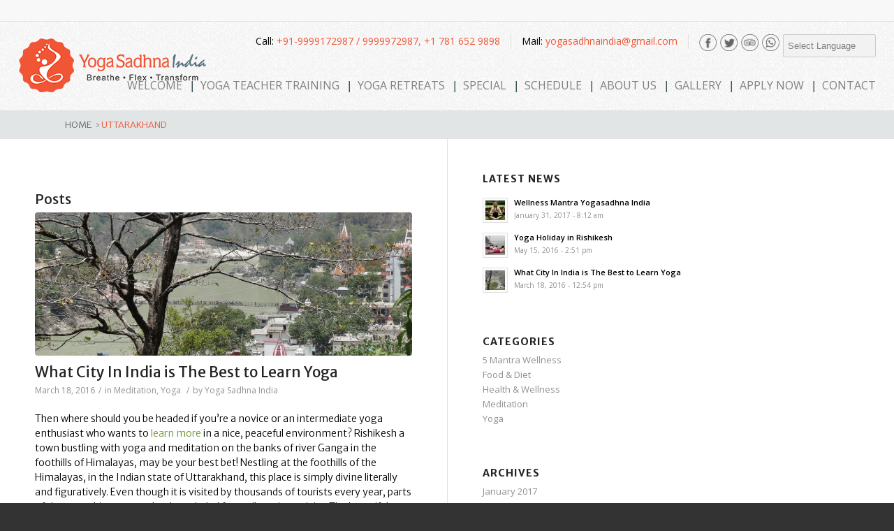

--- FILE ---
content_type: text/html; charset=UTF-8
request_url: https://yogasadhnaindia.com/tag/uttarakhand/
body_size: 12445
content:
<!DOCTYPE html>
<html lang="en-US" class=" html_stretched responsive av-preloader-disabled av-default-lightbox  html_header_top html_logo_left html_main_nav_header html_menu_right html_custom html_header_sticky html_header_shrinking html_header_topbar_active html_mobile_menu_phone html_disabled html_header_searchicon_disabled html_content_align_center html_header_unstick_top_disabled html_header_stretch_disabled html_entry_id_4060 ">
<head>
<meta charset="UTF-8" />
<title>uttarakhand Archives - Yoga Sadhna India</title>
<link rel="icon" href="https://yogasadhnaindia.com/wp-content/uploads/2016/02/fevicon-1.png" type="image/png">

<!-- mobile setting -->
<meta name="viewport" content="width=device-width, initial-scale=1, maximum-scale=1">

<!-- Scripts/CSS and wp_head hook -->

	<!-- This site is optimized with the Yoast SEO plugin v15.5 - https://yoast.com/wordpress/plugins/seo/ -->
	<meta name="robots" content="index, follow, max-snippet:-1, max-image-preview:large, max-video-preview:-1" />
	<link rel="canonical" href="https://yogasadhnaindia.com/tag/uttarakhand/" />
	<meta property="og:locale" content="en_US" />
	<meta property="og:type" content="article" />
	<meta property="og:title" content="uttarakhand Archives - Yoga Sadhna India" />
	<meta property="og:url" content="https://yogasadhnaindia.com/tag/uttarakhand/" />
	<meta property="og:site_name" content="Yoga Sadhna India" />
	<meta name="twitter:card" content="summary_large_image" />
	<meta name="twitter:site" content="@YogaSadhnaIndia" />
	<script type="application/ld+json" class="yoast-schema-graph">{"@context":"https://schema.org","@graph":[{"@type":"Organization","@id":"https://yogasadhnaindia.com/#organization","name":"YSI International","url":"https://yogasadhnaindia.com/","sameAs":["https://www.facebook.com/Yoga-Sadhna-India-1588823878048399/","https://in.linkedin.com/in/yog-sadhna-india-india-97a689109","https://www.youtube.com/channel/UCDtUO6R8yDlTvGqYmoVpmEQ","https://in.pinterest.com/yogasadhnaindia/","https://twitter.com/YogaSadhnaIndia"],"logo":{"@type":"ImageObject","@id":"https://yogasadhnaindia.com/#logo","inLanguage":"en-US","url":"https://yogasadhnaindia.com/wp-content/uploads/2016/02/fevicon-1.png","width":90,"height":90,"caption":"YSI International"},"image":{"@id":"https://yogasadhnaindia.com/#logo"}},{"@type":"WebSite","@id":"https://yogasadhnaindia.com/#website","url":"https://yogasadhnaindia.com/","name":"Yoga Sadhna India","description":"Yoga Teacher Training Certified and Yoga Retreats","publisher":{"@id":"https://yogasadhnaindia.com/#organization"},"potentialAction":[{"@type":"SearchAction","target":"https://yogasadhnaindia.com/?s={search_term_string}","query-input":"required name=search_term_string"}],"inLanguage":"en-US"},{"@type":"CollectionPage","@id":"https://yogasadhnaindia.com/tag/uttarakhand/#webpage","url":"https://yogasadhnaindia.com/tag/uttarakhand/","name":"uttarakhand Archives - Yoga Sadhna India","isPartOf":{"@id":"https://yogasadhnaindia.com/#website"},"inLanguage":"en-US","potentialAction":[{"@type":"ReadAction","target":["https://yogasadhnaindia.com/tag/uttarakhand/"]}]}]}</script>
	<!-- / Yoast SEO plugin. -->


<link rel='dns-prefetch' href='//s.w.org' />
<link rel="alternate" type="application/rss+xml" title="Yoga Sadhna India &raquo; Feed" href="https://yogasadhnaindia.com/feed/" />
<link rel="alternate" type="application/rss+xml" title="Yoga Sadhna India &raquo; Comments Feed" href="https://yogasadhnaindia.com/comments/feed/" />
<link rel="alternate" type="application/rss+xml" title="Yoga Sadhna India &raquo; uttarakhand Tag Feed" href="https://yogasadhnaindia.com/tag/uttarakhand/feed/" />

<!-- google webfont font replacement -->
<link rel='stylesheet' id='avia-google-webfont' href='//fonts.googleapis.com/css?family=Open+Sans:400,600' type='text/css' media='all'/> 
		<script type="text/javascript">
			window._wpemojiSettings = {"baseUrl":"https:\/\/s.w.org\/images\/core\/emoji\/13.0.1\/72x72\/","ext":".png","svgUrl":"https:\/\/s.w.org\/images\/core\/emoji\/13.0.1\/svg\/","svgExt":".svg","source":{"concatemoji":"https:\/\/yogasadhnaindia.com\/wp-includes\/js\/wp-emoji-release.min.js"}};
			!function(e,a,t){var n,r,o,i=a.createElement("canvas"),p=i.getContext&&i.getContext("2d");function s(e,t){var a=String.fromCharCode;p.clearRect(0,0,i.width,i.height),p.fillText(a.apply(this,e),0,0);e=i.toDataURL();return p.clearRect(0,0,i.width,i.height),p.fillText(a.apply(this,t),0,0),e===i.toDataURL()}function c(e){var t=a.createElement("script");t.src=e,t.defer=t.type="text/javascript",a.getElementsByTagName("head")[0].appendChild(t)}for(o=Array("flag","emoji"),t.supports={everything:!0,everythingExceptFlag:!0},r=0;r<o.length;r++)t.supports[o[r]]=function(e){if(!p||!p.fillText)return!1;switch(p.textBaseline="top",p.font="600 32px Arial",e){case"flag":return s([127987,65039,8205,9895,65039],[127987,65039,8203,9895,65039])?!1:!s([55356,56826,55356,56819],[55356,56826,8203,55356,56819])&&!s([55356,57332,56128,56423,56128,56418,56128,56421,56128,56430,56128,56423,56128,56447],[55356,57332,8203,56128,56423,8203,56128,56418,8203,56128,56421,8203,56128,56430,8203,56128,56423,8203,56128,56447]);case"emoji":return!s([55357,56424,8205,55356,57212],[55357,56424,8203,55356,57212])}return!1}(o[r]),t.supports.everything=t.supports.everything&&t.supports[o[r]],"flag"!==o[r]&&(t.supports.everythingExceptFlag=t.supports.everythingExceptFlag&&t.supports[o[r]]);t.supports.everythingExceptFlag=t.supports.everythingExceptFlag&&!t.supports.flag,t.DOMReady=!1,t.readyCallback=function(){t.DOMReady=!0},t.supports.everything||(n=function(){t.readyCallback()},a.addEventListener?(a.addEventListener("DOMContentLoaded",n,!1),e.addEventListener("load",n,!1)):(e.attachEvent("onload",n),a.attachEvent("onreadystatechange",function(){"complete"===a.readyState&&t.readyCallback()})),(n=t.source||{}).concatemoji?c(n.concatemoji):n.wpemoji&&n.twemoji&&(c(n.twemoji),c(n.wpemoji)))}(window,document,window._wpemojiSettings);
		</script>
		<style type="text/css">
img.wp-smiley,
img.emoji {
	display: inline !important;
	border: none !important;
	box-shadow: none !important;
	height: 1em !important;
	width: 1em !important;
	margin: 0 .07em !important;
	vertical-align: -0.1em !important;
	background: none !important;
	padding: 0 !important;
}
</style>
	<link rel='stylesheet' id='validate-engine-css-css'  href='https://yogasadhnaindia.com/wp-content/plugins/wysija-newsletters/css/validationEngine.jquery.css' type='text/css' media='all' />
<link rel='stylesheet' id='gtranslate-style-css'  href='https://yogasadhnaindia.com/wp-content/plugins/gtranslate/gtranslate-style16.css' type='text/css' media='all' />
<link rel='stylesheet' id='wp-block-library-css'  href='https://yogasadhnaindia.com/wp-includes/css/dist/block-library/style.min.css' type='text/css' media='all' />
<link rel='stylesheet' id='simple-sitemap-css-css'  href='https://yogasadhnaindia.com/wp-content/plugins/simple-sitemap/lib/assets/css/simple-sitemap.css' type='text/css' media='all' />
<link rel='stylesheet' id='contact-form-7-css'  href='https://yogasadhnaindia.com/wp-content/plugins/contact-form-7/includes/css/styles.css' type='text/css' media='all' />
<link rel='stylesheet' id='avia-grid-css'  href='https://yogasadhnaindia.com/wp-content/themes/enfold/css/grid.css' type='text/css' media='all' />
<link rel='stylesheet' id='avia-base-css'  href='https://yogasadhnaindia.com/wp-content/themes/enfold/css/base.css' type='text/css' media='all' />
<link rel='stylesheet' id='avia-layout-css'  href='https://yogasadhnaindia.com/wp-content/themes/enfold/css/layout.css' type='text/css' media='all' />
<link rel='stylesheet' id='avia-scs-css'  href='https://yogasadhnaindia.com/wp-content/themes/enfold/css/shortcodes.css' type='text/css' media='all' />
<link rel='stylesheet' id='avia-popup-css-css'  href='https://yogasadhnaindia.com/wp-content/themes/enfold/js/aviapopup/magnific-popup.css' type='text/css' media='screen' />
<link rel='stylesheet' id='avia-media-css'  href='https://yogasadhnaindia.com/wp-content/themes/enfold/js/mediaelement/skin-1/mediaelementplayer.css' type='text/css' media='screen' />
<link rel='stylesheet' id='avia-print-css'  href='https://yogasadhnaindia.com/wp-content/themes/enfold/css/print.css' type='text/css' media='print' />
<link rel='stylesheet' id='avia-dynamic-css'  href='https://yogasadhnaindia.com/wp-content/uploads/dynamic_avia/enfold.css' type='text/css' media='all' />
<link rel='stylesheet' id='avia-custom-css'  href='https://yogasadhnaindia.com/wp-content/themes/enfold/css/custom.css' type='text/css' media='all' />
<link rel='stylesheet' id='testimonials_bxslider_css-css'  href='https://yogasadhnaindia.com/wp-content/plugins/testimonialslider/css/jquery.bxslider.css' type='text/css' media='all' />
<script type='text/javascript' src='https://yogasadhnaindia.com/wp-includes/js/jquery/jquery.min.js' id='jquery-core-js'></script>
<script type='text/javascript' src='https://yogasadhnaindia.com/wp-includes/js/jquery/jquery-migrate.min.js' id='jquery-migrate-js'></script>
<script type='text/javascript' id='cf7pp-redirect_method-js-extra'>
/* <![CDATA[ */
var ajax_object_cf7pp = {"ajax_url":"https:\/\/yogasadhnaindia.com\/wp-admin\/admin-ajax.php","forms":"[\"6659|paypal\",\"3777|paypal\"]","path_paypal":"https:\/\/yogasadhnaindia.com\/?cf7pp_paypal_redirect=","path_stripe":"https:\/\/yogasadhnaindia.com\/?cf7pp_stripe_redirect=","method":null};
/* ]]> */
</script>
<script type='text/javascript' src='https://yogasadhnaindia.com/wp-content/plugins/contact-form-7-paypal-add-on/includes/../assets/js/redirect_method.js' id='cf7pp-redirect_method-js'></script>
<script type='text/javascript' src='https://yogasadhnaindia.com/wp-content/themes/enfold/js/avia-compat.js' id='avia-compat-js'></script>
<script type='text/javascript' src='https://yogasadhnaindia.com/wp-content/plugins/testimonialslider/js/jquery.bxslider.min.js' id='testimonials_slide_js-js'></script>
<link rel="https://api.w.org/" href="https://yogasadhnaindia.com/wp-json/" /><link rel="alternate" type="application/json" href="https://yogasadhnaindia.com/wp-json/wp/v2/tags/150" /><link rel="EditURI" type="application/rsd+xml" title="RSD" href="https://yogasadhnaindia.com/xmlrpc.php?rsd" />
<link rel="wlwmanifest" type="application/wlwmanifest+xml" href="https://yogasadhnaindia.com/wp-includes/wlwmanifest.xml" /> 
<meta name="generator" content="WordPress 5.6.16" />
<!-- Analytics by WP-Statistics v13.0.5 - https://wp-statistics.com/ -->
<link rel="profile" href="http://gmpg.org/xfn/11" />
<link rel="alternate" type="application/rss+xml" title="Yoga Sadhna India RSS2 Feed" href="https://yogasadhnaindia.com/feed/" />
<link rel="pingback" href="https://yogasadhnaindia.com/xmlrpc.php" />

<style type='text/css' media='screen'>
 #top #header_main > .container, #top #header_main > .container .main_menu ul:first-child > li > a, #top #header_main #menu-item-shop .cart_dropdown_link{ height:128px; line-height: 128px; }
 .html_header_top.html_header_sticky #top #wrap_all #main{ padding-top:158px; } 
</style>
<!--[if lt IE 9]><script src="https://yogasadhnaindia.com/wp-content/themes/enfold/js/html5shiv.js"></script><![endif]-->

<!--
Debugging Info for Theme support: 

Theme: Enfold
Version: 3.1.5
Installed: enfold
AviaFramework Version: 2.2
AviaBuilder Version: 0.8
ML:128-PU:23-PLA:19
WP:5.6.16
Updates: disabled
-->

<style type='text/css'>
@font-face {font-family: 'entypo-fontello'; font-weight: normal; font-style: normal;
src: url('https://yogasadhnaindia.com/wp-content/themes/enfold/config-templatebuilder/avia-template-builder/assets/fonts/entypo-fontello.eot?v=3');
src: url('https://yogasadhnaindia.com/wp-content/themes/enfold/config-templatebuilder/avia-template-builder/assets/fonts/entypo-fontello.eot?v=3#iefix') format('embedded-opentype'), 
url('https://yogasadhnaindia.com/wp-content/themes/enfold/config-templatebuilder/avia-template-builder/assets/fonts/entypo-fontello.woff?v=3') format('woff'), 
url('https://yogasadhnaindia.com/wp-content/themes/enfold/config-templatebuilder/avia-template-builder/assets/fonts/entypo-fontello.ttf?v=3') format('truetype'), 
url('https://yogasadhnaindia.com/wp-content/themes/enfold/config-templatebuilder/avia-template-builder/assets/fonts/entypo-fontello.svg?v=3#entypo-fontello') format('svg');
} #top .avia-font-entypo-fontello, body .avia-font-entypo-fontello, html body [data-av_iconfont='entypo-fontello']:before{ font-family: 'entypo-fontello'; }
</style><link href='https://fonts.googleapis.com/css?family=Merriweather+Sans:400,300,700' rel='stylesheet' type='text/css'>
<meta name="robots" content="index,follow" />

<script>
  (function(i,s,o,g,r,a,m){i['GoogleAnalyticsObject']=r;i[r]=i[r]||function(){
  (i[r].q=i[r].q||[]).push(arguments)},i[r].l=1*new Date();a=s.createElement(o),
  m=s.getElementsByTagName(o)[0];a.async=1;a.src=g;m.parentNode.insertBefore(a,m)
  })(window,document,'script','//www.google-analytics.com/analytics.js','ga');
  ga('create', 'UA-69451422-1', 'auto');
  ga('send', 'pageview');
</script>

</head>



<body id="top" class="archive tag tag-uttarakhand tag-150 stretched open_sans " itemscope="itemscope" itemtype="https://schema.org/WebPage" >

	
	<div id='wrap_all'>

	
<header id='header' class=' header_color light_bg_color  av_header_top av_logo_left av_main_nav_header av_menu_right av_custom av_header_sticky av_header_shrinking av_header_stretch_disabled av_mobile_menu_phone av_header_searchicon_disabled av_header_unstick_top_disabled av_bottom_nav_disabled  av_header_border_disabled'  role="banner" itemscope="itemscope" itemtype="https://schema.org/WPHeader" >

<a id="advanced_menu_toggle" href="#" aria-hidden='true' data-av_icon='' data-av_iconfont='entypo-fontello'></a><a id="advanced_menu_hide" href="#" 	aria-hidden='true' data-av_icon='' data-av_iconfont='entypo-fontello'></a>		<div id='header_meta' class='container_wrap container_wrap_meta  av_secondary_left av_extra_header_active av_entry_id_4060'>
		
			      <div class='container'>
			      			      </div>
		</div>




		<div  id='header_main' class='container_wrap container_wrap_logo'>
	
        	
				 <div class='container'>
				 
					<div class='inner-container'>
						<strong class='logo bg-logo'><a href='https://yogasadhnaindia.com/'><img height='100' width='300' src='https://yogasadhnaindia.com/wp-content/themes/enfold/images/layout/logo.png' alt='Yoga Sadhna India' title='Yoga Sadhna India'/></a></strong><div class="header-right"><div class="c-info"><div id="text-5" class="widget-odd widget-first widget-1 widget clearfix widget_text">			<div class="textwidget"><div class="contect-info">
<ul>
<li>Call:  <span>+91-9999172987 / 9999972987, +1 781 652 9898</span></li>
<li>Mail: <a href="mailto:yogasadhnaindia@gmail.com">yogasadhnaindia@gmail.com</a></li>
</ul>
</div>
<ul class="header-social">
<li><a href="https://www.facebook.com/Yoga-Sadhna-India-1588823878048399/"><img src="https://yogasadhnaindia.com/wp-content/uploads/2016/fb.png"  alt="Follow Yoga Sadhna India on Facebook"/></a></li>
<li><a href="https://twitter.com/YogaSadhnaIndia"><img src="https://yogasadhnaindia.com/wp-content/uploads/2016/tw.png" alt="Follow Yoga Sadhna India on Twitter"/></a></li>
<li><a href="https://www.tripadvisor.in/Attraction_Review-g580106-d5288535-Reviews-Yoga_Sadhna_India-Rishikesh_Uttarakhand.html"><img src="https://yogasadhnaindia.com/wp-content/uploads/2016/td.png" alt="See Yoga Sadhna India on TripAdvisor"/></a></li>
<li><a href="#"><img src="https://yogasadhnaindia.com/wp-content/uploads/2016/wp.png"  alt="WhatsApp Contact of Yoga Sadhna India"/></a></li>
<li><!-- GTranslate: https://gtranslate.io/ -->
 <select onchange="doGTranslate(this);"><option value="">Select Language</option><option value="en|zh-TW">Chinese (Traditional)</option><option value="en|nl">Dutch</option><option value="en|en">English</option><option value="en|fr">French</option><option value="en|de">German</option><option value="en|it">Italian</option><option value="en|pt">Portuguese</option><option value="en|ru">Russian</option><option value="en|es">Spanish</option><option value="en|sv">Swedish</option></select><style type="text/css">
<!--
#goog-gt-tt {display:none !important;}
.goog-te-banner-frame {display:none !important;}
.goog-te-menu-value:hover {text-decoration:none !important;}
body {top:0 !important;}
#google_translate_element2 {display:none!important;}
-->
</style>

<div id="google_translate_element2"></div>
<script type="text/javascript">
function googleTranslateElementInit2() {new google.translate.TranslateElement({pageLanguage: 'en',autoDisplay: false}, 'google_translate_element2');}
</script><script type="text/javascript" src="//translate.google.com/translate_a/element.js?cb=googleTranslateElementInit2"></script>


<script type="text/javascript">
/* <![CDATA[ */
function GTranslateFireEvent(element,event){try{if(document.createEventObject){var evt=document.createEventObject();element.fireEvent('on'+event,evt)}else{var evt=document.createEvent('HTMLEvents');evt.initEvent(event,true,true);element.dispatchEvent(evt)}}catch(e){}}function doGTranslate(lang_pair){if(lang_pair.value)lang_pair=lang_pair.value;if(lang_pair=='')return;var lang=lang_pair.split('|')[1];var teCombo;var sel=document.getElementsByTagName('select');for(var i=0;i<sel.length;i++)if(sel[i].className=='goog-te-combo')teCombo=sel[i];if(document.getElementById('google_translate_element2')==null||document.getElementById('google_translate_element2').innerHTML.length==0||teCombo.length==0||teCombo.innerHTML.length==0){setTimeout(function(){doGTranslate(lang_pair)},500)}else{teCombo.value=lang;GTranslateFireEvent(teCombo,'change');GTranslateFireEvent(teCombo,'change')}}
/* ]]> */
</script>
 </li>
</ul></div>
		</div></div><nav class='main_menu' data-selectname='Select a page'  role="navigation" itemscope="itemscope" itemtype="https://schema.org/SiteNavigationElement" ><div class="avia-menu av-main-nav-wrap"><ul id="avia-menu" class="menu av-main-nav"><li id="menu-item-3339" class="menu-item menu-item-type-post_type menu-item-object-page menu-item-home menu-item-top-level menu-item-top-level-1"><a href="https://yogasadhnaindia.com/" itemprop="url"><span class="avia-bullet"></span><span class="avia-menu-text">Welcome</span><span class="avia-menu-fx"><span class="avia-arrow-wrap"><span class="avia-arrow"></span></span></span></a></li>
<li id="menu-item-6183" class="menu-item menu-item-type-post_type menu-item-object-page menu-item-has-children menu-item-top-level menu-item-top-level-2"><a href="https://yogasadhnaindia.com/yoga-teacher-training/" itemprop="url"><span class="avia-bullet"></span><span class="avia-menu-text">Yoga Teacher Training</span><span class="avia-menu-fx"><span class="avia-arrow-wrap"><span class="avia-arrow"></span></span></span></a>


<ul class="sub-menu">
	<li id="menu-item-6192" class="menu-item menu-item-type-post_type menu-item-object-page"><a href="https://yogasadhnaindia.com/yoga-teacher-training/vinyasa/" itemprop="url"><span class="avia-bullet"></span><span class="avia-menu-text">Ashtanga YTTC</span></a></li>
	<li id="menu-item-6190" class="menu-item menu-item-type-post_type menu-item-object-page"><a href="https://yogasadhnaindia.com/yoga-teacher-training/hatha/" itemprop="url"><span class="avia-bullet"></span><span class="avia-menu-text">Hatha YTTC</span></a></li>
	<li id="menu-item-6302" class="menu-item menu-item-type-post_type menu-item-object-page"><a href="https://yogasadhnaindia.com/yoga-teacher-training/props/" itemprop="url"><span class="avia-bullet"></span><span class="avia-menu-text">Props Yoga</span></a></li>
</ul>
</li>
<li id="menu-item-3280" class="menu-item menu-item-type-post_type menu-item-object-page menu-item-has-children menu-item-top-level menu-item-top-level-3"><a href="https://yogasadhnaindia.com/retreats/" itemprop="url"><span class="avia-bullet"></span><span class="avia-menu-text">Yoga Retreats</span><span class="avia-menu-fx"><span class="avia-arrow-wrap"><span class="avia-arrow"></span></span></span></a>


<ul class="sub-menu">
	<li id="menu-item-6862" class="menu-item menu-item-type-post_type menu-item-object-page"><a href="https://yogasadhnaindia.com/retreats/yoga-retreats/" itemprop="url"><span class="avia-bullet"></span><span class="avia-menu-text">Yoga  Holiday Retreats</span></a></li>
	<li id="menu-item-6864" class="menu-item menu-item-type-post_type menu-item-object-page"><a href="https://yogasadhnaindia.com/retreats/meditation-retreat/" itemprop="url"><span class="avia-bullet"></span><span class="avia-menu-text">Meditation &#038; Yoga Retreats</span></a></li>
	<li id="menu-item-3463" class="menu-item menu-item-type-post_type menu-item-object-page"><a href="https://yogasadhnaindia.com/retreats/kundalini-and-chakra/" itemprop="url"><span class="avia-bullet"></span><span class="avia-menu-text">Kundalini and Chakra</span></a></li>
	<li id="menu-item-3361" class="menu-item menu-item-type-post_type menu-item-object-page menu-item-has-children"><a href="https://yogasadhnaindia.com/retreats/personal-development/" itemprop="url"><span class="avia-bullet"></span><span class="avia-menu-text">Personal Development</span></a>
	<ul class="sub-menu">
		<li id="menu-item-3956" class="menu-item menu-item-type-post_type menu-item-object-page"><a href="https://yogasadhnaindia.com/retreats/personal-development/spirituality-philosophy/" itemprop="url"><span class="avia-bullet"></span><span class="avia-menu-text">Spirituality &#038; Philosophy</span></a></li>
		<li id="menu-item-3958" class="menu-item menu-item-type-post_type menu-item-object-page"><a href="https://yogasadhnaindia.com/retreats/personal-development/yoga-and-creativity-retreat/" itemprop="url"><span class="avia-bullet"></span><span class="avia-menu-text">Yoga And Creativity Retreat</span></a></li>
	</ul>
</li>
	<li id="menu-item-3359" class="menu-item menu-item-type-post_type menu-item-object-page menu-item-has-children"><a href="https://yogasadhnaindia.com/retreats/ayurveda-lifestyle/" itemprop="url"><span class="avia-bullet"></span><span class="avia-menu-text">Ayurveda and Lifestyle</span></a>
	<ul class="sub-menu">
		<li id="menu-item-3623" class="menu-item menu-item-type-post_type menu-item-object-page"><a href="https://yogasadhnaindia.com/retreats/ayurveda-lifestyle/satvik-spa-and-detox/" itemprop="url"><span class="avia-bullet"></span><span class="avia-menu-text">Satvik Spa and Detox</span></a></li>
		<li id="menu-item-3955" class="menu-item menu-item-type-post_type menu-item-object-page"><a href="https://yogasadhnaindia.com/retreats/ayurveda-lifestyle/naturopathy-weight-loss/" itemprop="url"><span class="avia-bullet"></span><span class="avia-menu-text">Naturopathy &#038; Weight Loss</span></a></li>
	</ul>
</li>
</ul>
</li>
<li id="menu-item-3284" class="menu-item menu-item-type-post_type menu-item-object-page menu-item-has-children menu-item-top-level menu-item-top-level-4"><a href="https://yogasadhnaindia.com/special/" itemprop="url"><span class="avia-bullet"></span><span class="avia-menu-text">Special</span><span class="avia-menu-fx"><span class="avia-arrow-wrap"><span class="avia-arrow"></span></span></span></a>


<ul class="sub-menu">
	<li id="menu-item-3363" class="menu-item menu-item-type-post_type menu-item-object-page"><a href="https://yogasadhnaindia.com/special/yoga-theraphy/" itemprop="url"><span class="avia-bullet"></span><span class="avia-menu-text">Yoga Therapy</span></a></li>
	<li id="menu-item-3365" class="menu-item menu-item-type-post_type menu-item-object-page"><a href="https://yogasadhnaindia.com/special/yoga-anatomy/" itemprop="url"><span class="avia-bullet"></span><span class="avia-menu-text">Yoga Anatomy</span></a></li>
	<li id="menu-item-3367" class="menu-item menu-item-type-post_type menu-item-object-page"><a href="https://yogasadhnaindia.com/special/pre-natal-yoga/" itemprop="url"><span class="avia-bullet"></span><span class="avia-menu-text">Pre-Natal Yoga</span></a></li>
</ul>
</li>
<li id="menu-item-3289" class="menu-item menu-item-type-post_type menu-item-object-page menu-item-top-level menu-item-top-level-5"><a href="https://yogasadhnaindia.com/schedule/" itemprop="url"><span class="avia-bullet"></span><span class="avia-menu-text">Schedule</span><span class="avia-menu-fx"><span class="avia-arrow-wrap"><span class="avia-arrow"></span></span></span></a></li>
<li id="menu-item-3288" class="menu-item menu-item-type-post_type menu-item-object-page menu-item-has-children menu-item-top-level menu-item-top-level-6"><a href="https://yogasadhnaindia.com/about-us/" itemprop="url"><span class="avia-bullet"></span><span class="avia-menu-text">About Us</span><span class="avia-menu-fx"><span class="avia-arrow-wrap"><span class="avia-arrow"></span></span></span></a>


<ul class="sub-menu">
	<li id="menu-item-3372" class="menu-item menu-item-type-post_type menu-item-object-page"><a href="https://yogasadhnaindia.com/about-us/yoga-masters/" itemprop="url"><span class="avia-bullet"></span><span class="avia-menu-text">Meet Yoga Teachers</span></a></li>
	<li id="menu-item-3369" class="menu-item menu-item-type-post_type menu-item-object-page"><a href="https://yogasadhnaindia.com/about-us/meet-the-founder-yoga-sadhna-india/" itemprop="url"><span class="avia-bullet"></span><span class="avia-menu-text">Meet the Founder</span></a></li>
	<li id="menu-item-3373" class="menu-item menu-item-type-post_type menu-item-object-page"><a href="https://yogasadhnaindia.com/about-us/accommodation-yoga-sadhna-india/" itemprop="url"><span class="avia-bullet"></span><span class="avia-menu-text">Accommodation</span></a></li>
	<li id="menu-item-6899" class="menu-item menu-item-type-post_type menu-item-object-page"><a href="https://yogasadhnaindia.com/testimonials/" itemprop="url"><span class="avia-bullet"></span><span class="avia-menu-text">Testimonials</span></a></li>
	<li id="menu-item-3377" class="menu-item menu-item-type-post_type menu-item-object-page"><a href="https://yogasadhnaindia.com/about-us/karma-yoga/" itemprop="url"><span class="avia-bullet"></span><span class="avia-menu-text">Karma Yoga</span></a></li>
	<li id="menu-item-4694" class="menu-item menu-item-type-post_type menu-item-object-page"><a href="https://yogasadhnaindia.com/general-yoga-faqs/" itemprop="url"><span class="avia-bullet"></span><span class="avia-menu-text">General FAQs</span></a></li>
</ul>
</li>
<li id="menu-item-4696" class="menu-item menu-item-type-post_type menu-item-object-page menu-item-top-level menu-item-top-level-7"><a href="https://yogasadhnaindia.com/gallery/" itemprop="url"><span class="avia-bullet"></span><span class="avia-menu-text">Gallery</span><span class="avia-menu-fx"><span class="avia-arrow-wrap"><span class="avia-arrow"></span></span></span></a></li>
<li id="menu-item-5078" class="menu-item menu-item-type-post_type menu-item-object-page menu-item-top-level menu-item-top-level-8"><a href="https://yogasadhnaindia.com/apply-now/" itemprop="url"><span class="avia-bullet"></span><span class="avia-menu-text">Apply Now</span><span class="avia-menu-fx"><span class="avia-arrow-wrap"><span class="avia-arrow"></span></span></span></a></li>
<li id="menu-item-4695" class="menu-item menu-item-type-post_type menu-item-object-page menu-item-top-level menu-item-top-level-9"><a href="https://yogasadhnaindia.com/contact/" itemprop="url"><span class="avia-bullet"></span><span class="avia-menu-text">Contact</span><span class="avia-menu-fx"><span class="avia-arrow-wrap"><span class="avia-arrow"></span></span></span></a></li>
</ul></div></nav></div>				
					 <!-- end inner-container-->
			        </div>
						
		        <!-- end container-->
		        </div>

		<!-- end container_wrap-->
		</div>
		
		<!--<div class='header_bg'></div>-->

<!-- end header -->
</header>
		
	<div id='main' data-scroll-offset='128'>

	

<div class='stretch_full container_wrap alternate_color light_bg_color title_container'><div class='container'><h4 class='main-title entry-title'><a href='https://yogasadhnaindia.com/tag/uttarakhand/' rel='bookmark' title='Permanent Link: Tag Archive for: uttarakhand'  itemprop="headline" >Tag Archive for: uttarakhand</a></h4><div class="breadcrumb breadcrumbs avia-breadcrumbs"><div class="breadcrumb-trail" xmlns:v="http://rdf.data-vocabulary.org/#"><span class="trail-before"><span class="breadcrumb-title">You are here:</span></span> <a href="https://yogasadhnaindia.com" title="Yoga Sadhna India" rel="home" class="trail-begin">Home</a> <span class="sep">></span> <span class="trail-end">uttarakhand</span></div></div></div></div>
        <div class='container_wrap container_wrap_first main_color sidebar_right'>

            <div class='container template-blog '>

                <main class='content av-content-small alpha units'  role="main" itemprop="mainContentOfPage" itemscope="itemscope" itemtype="https://schema.org/Blog" >

                    <div class="category-term-description">
                                            </div>

                    <h3 class='post-title tag-page-post-type-title'>Posts</h3><article class='post-entry post-entry-type-standard post-entry-4060 post-loop-1 post-parity-odd post-entry-last single-big with-slider post-4060 post type-post status-publish format-standard has-post-thumbnail hentry category-meditation category-yoga tag-24-best-yoga-poses-to-lose-weight-quickly-and-easily tag-ashtanga-yoga-research-institute tag-best-city-to-learn-yoga tag-best-yoga-ashram-in-rishikesh tag-best-yoga-ashram-india tag-best-yoga-ashrams-in-india tag-bihar-school-of-yoga-courses-cost tag-dharamkot-hp-arambol-goa tag-distance-yoga-courses-in-india tag-first-yoga-university-in-india tag-first-yoga-university-in-world tag-good-yoga-ashram-india tag-himalayan-iyengar-yoga-center tag-how-to-start-yoga-at-home-for-beginners tag-how-to-start-yoga-at-home-for-weight-loss-beginners tag-internationally-certified-yoga-teacher-training-india tag-learn-yoga-in-rishikesh tag-list-of-yoga-institute-in-india tag-mysore tag-pune tag-ramamani-iyengar-memorial-yoga-institute tag-shilpa-shetty-yoga-for-weight-loss tag-shiva-yoga-peeth-yoga-teacher-training-india-rishikesh tag-study-yoga-in-india-free tag-the-best-place-to-learn-yoga-in-india tag-the-best-way-to-learn-yoga tag-top-yoga-poses-for-weight-loss tag-uttarakhand tag-weight-loss-yoga-for-beginners-at-home tag-what-city-in-india-is-the-best-to-learn-yoga tag-yoga-for-weight-loss-for-beginners tag-yoga-for-weight-loss-pdf tag-yoga-for-weight-loss-video tag-yoga-for-weight-loss-6-ways-to-get-back-in-shape tag-yoga-poses-for-weight-loss tag-yoga-poses-for-weight-loss-belly tag-yoga-to-lose-weight-from-hips-and-thighs tag-yoga-to-lose-weight-in-10-days'  itemscope="itemscope" itemtype="https://schema.org/BlogPosting" ><div class="big-preview single-big"><a href="https://yogasadhnaindia.com/what-city-in-india-is-the-best-to-learn-yoga/" title="Yoga Holiday in Rishikesh"><img width="845" height="321" src="https://yogasadhnaindia.com/wp-content/uploads/2016/02/rishikesh-jhoola-view-845x321.jpg" class="attachment-entry_with_sidebar size-entry_with_sidebar wp-post-image" alt="Learn Yoga in Rishikesh" loading="lazy" /></a></div><div class='blog-meta'></div><div class='entry-content-wrapper clearfix standard-content'><header class="entry-content-header"><h2 class='post-title entry-title'  itemprop="headline" >	<a href='https://yogasadhnaindia.com/what-city-in-india-is-the-best-to-learn-yoga/' rel='bookmark' title='Permanent Link: What City In India is The Best to Learn Yoga'>What City In India is The Best to Learn Yoga			<span class='post-format-icon minor-meta'></span>	</a></h2><span class='post-meta-infos'><time class='date-container minor-meta updated'  itemprop="datePublished" datetime="2016-03-18T12:54:52+00:00" >March 18, 2016</time><span class='text-sep text-sep-date'>/</span><span class="blog-categories minor-meta">in <a href="https://yogasadhnaindia.com/category/meditation/" rel="tag">Meditation</a>, <a href="https://yogasadhnaindia.com/category/yoga/" rel="tag">Yoga</a> </span><span class="text-sep text-sep-cat">/</span><span class="blog-author minor-meta">by <span class="entry-author-link"  itemprop="name" ><span class="vcard author"><span class="fn"><a href="https://yogasadhnaindia.com/author/admin/" title="Posts by Yoga Sadhna India" rel="author">Yoga Sadhna India</a></span></span></span></span></span></header><div class="entry-content"  itemprop="text" ><p>Then where should you be headed if you’re a novice or an intermediate yoga enthusiast who wants to <a class="ilgen" href="https://yogasadhnaindia.com/faqs/general-yoga-faqs/">learn more</a> in a nice, peaceful environment? Rishikesh a town bustling with yoga and meditation on the banks of river Ganga in the foothills of Himalayas, may be your best bet! Nestling at the foothills of the Himalayas, in the Indian state of Uttarakhand, this place is simply divine literally and figuratively. Even though it is visited by thousands of tourists every year, parts of the township are completely secluded from all tourist activity. The beautiful, woody greens, fresh air wafting off the Ganges and lovely white-sand beaches – ah, one can almost feel the spiritual intensity of this place! If its serenity alone doesn’t win you over, a lot more adds to Rishikesh’s credentials as the Yoga Capitol of India.</p>
<p>Named after the brilliant lineage of rishis that made it their home, <a class="ilgen" href="https://en.wikipedia.org/wiki/Rishikesh#History">the history of Rishikesh</a> is deeply intertwined with the evolution of yoga. And can you guess why the rishis chose to practice here? Because apparently, its location is astrally aligned with all stars , to promote peaceful meditation. So essentially speaking, when in this cozy little town, you’re already predisposed to feeling great! Logistically speaking too, Rishikesh makes for an ideal destination for yogic practice. The place is relatively inexpensive, which means you wouldn’t burn a hole in your pocketing trying to reconnect with your inner being.</p>
</div><footer class="entry-footer"></footer><div class='post_delimiter'></div></div><div class='post_author_timeline'></div></article><div class='single-big'></div>
                <!--end content-->
                </main>

                <aside class='sidebar sidebar_right  alpha units'  role="complementary" itemscope="itemscope" itemtype="https://schema.org/WPSideBar" ><div class='inner_sidebar extralight-border'><section id="newsbox-3" class="widget-odd widget-first widget-1 widget clearfix newsbox"><h3 class="widgettitle">Latest News</h3><ul class="news-wrap image_size_widget"><li class="news-content post-format-standard"><a class='news-link' title='Wellness Mantra Yogasadhna India' href='https://yogasadhnaindia.com/wellness-mantra-yogasadhna-india/'><span class='news-thumb '><img width="36" height="36" src="https://yogasadhnaindia.com/wp-content/uploads/2017/01/Retreat-Meditation-36x36.jpg" class="attachment-widget size-widget wp-post-image" alt="Retreat-Meditation" loading="lazy" srcset="https://yogasadhnaindia.com/wp-content/uploads/2017/01/Retreat-Meditation-36x36.jpg 36w, https://yogasadhnaindia.com/wp-content/uploads/2017/01/Retreat-Meditation-80x80.jpg 80w, https://yogasadhnaindia.com/wp-content/uploads/2017/01/Retreat-Meditation-180x180.jpg 180w, https://yogasadhnaindia.com/wp-content/uploads/2017/01/Retreat-Meditation-120x120.jpg 120w, https://yogasadhnaindia.com/wp-content/uploads/2017/01/Retreat-Meditation-450x450.jpg 450w" sizes="(max-width: 36px) 100vw, 36px" /></span><strong class='news-headline'>Wellness Mantra Yogasadhna India<span class='news-time'>January 31, 2017 - 8:12 am</span></strong></a></li><li class="news-content post-format-standard"><a class='news-link' title='Yoga Holiday in Rishikesh' href='https://yogasadhnaindia.com/yoga-holiday-in-rishikesh/'><span class='news-thumb '><img width="36" height="36" src="https://yogasadhnaindia.com/wp-content/uploads/2016/05/DSC_0169-36x36.jpg" class="attachment-widget size-widget wp-post-image" alt="Yoga Holiday in Rishikesh" loading="lazy" srcset="https://yogasadhnaindia.com/wp-content/uploads/2016/05/DSC_0169-36x36.jpg 36w, https://yogasadhnaindia.com/wp-content/uploads/2016/05/DSC_0169-80x80.jpg 80w, https://yogasadhnaindia.com/wp-content/uploads/2016/05/DSC_0169-180x180.jpg 180w, https://yogasadhnaindia.com/wp-content/uploads/2016/05/DSC_0169-120x120.jpg 120w, https://yogasadhnaindia.com/wp-content/uploads/2016/05/DSC_0169-450x450.jpg 450w" sizes="(max-width: 36px) 100vw, 36px" /></span><strong class='news-headline'>Yoga Holiday in Rishikesh<span class='news-time'>May 15, 2016 - 2:51 pm</span></strong></a></li><li class="news-content post-format-standard"><a class='news-link' title='What City In India is The Best to Learn Yoga' href='https://yogasadhnaindia.com/what-city-in-india-is-the-best-to-learn-yoga/'><span class='news-thumb '><img width="36" height="36" src="https://yogasadhnaindia.com/wp-content/uploads/2016/02/rishikesh-jhoola-view-36x36.jpg" class="attachment-widget size-widget wp-post-image" alt="Learn Yoga in Rishikesh" loading="lazy" srcset="https://yogasadhnaindia.com/wp-content/uploads/2016/02/rishikesh-jhoola-view-36x36.jpg 36w, https://yogasadhnaindia.com/wp-content/uploads/2016/02/rishikesh-jhoola-view-80x80.jpg 80w, https://yogasadhnaindia.com/wp-content/uploads/2016/02/rishikesh-jhoola-view-180x180.jpg 180w, https://yogasadhnaindia.com/wp-content/uploads/2016/02/rishikesh-jhoola-view-120x120.jpg 120w, https://yogasadhnaindia.com/wp-content/uploads/2016/02/rishikesh-jhoola-view-450x450.jpg 450w" sizes="(max-width: 36px) 100vw, 36px" /></span><strong class='news-headline'>What City In India is The Best to Learn Yoga<span class='news-time'>March 18, 2016 - 12:54 pm</span></strong></a></li></ul><span class="seperator extralight-border"></span></section><section id="categories-2" class="widget-even widget-2 widget clearfix widget_categories"><h3 class="widgettitle">Categories</h3>
			<ul>
					<li class="cat-item cat-item-79"><a href="https://yogasadhnaindia.com/category/5-mantra-wellness/">5 Mantra Wellness</a>
</li>
	<li class="cat-item cat-item-51"><a href="https://yogasadhnaindia.com/category/food-diet/">Food &amp; Diet</a>
</li>
	<li class="cat-item cat-item-55"><a href="https://yogasadhnaindia.com/category/health-wellness/">Health &amp; Wellness</a>
</li>
	<li class="cat-item cat-item-60"><a href="https://yogasadhnaindia.com/category/meditation/">Meditation</a>
</li>
	<li class="cat-item cat-item-59"><a href="https://yogasadhnaindia.com/category/yoga/">Yoga</a>
</li>
			</ul>

			<span class="seperator extralight-border"></span></section><section id="archives-2" class="widget-odd widget-last widget-3 widget clearfix widget_archive"><h3 class="widgettitle">Archives</h3>
			<ul>
					<li><a href='https://yogasadhnaindia.com/2017/01/'>January 2017</a></li>
	<li><a href='https://yogasadhnaindia.com/2016/05/'>May 2016</a></li>
	<li><a href='https://yogasadhnaindia.com/2016/03/'>March 2016</a></li>
	<li><a href='https://yogasadhnaindia.com/2016/02/'>February 2016</a></li>
	<li><a href='https://yogasadhnaindia.com/2016/01/'>January 2016</a></li>
			</ul>

			<span class="seperator extralight-border"></span></section></div></aside>
            </div><!--end container-->

        </div><!-- close default .container_wrap element -->



		<div class="footer-newslatter avia-section">
            <div class='container'><div id="text-7" class="widget-odd widget-first widget-1 widget clearfix widget_text">			<div class="textwidget"><h5>Need More Boost?</h5></div>
		</div><div id="wysija-2" class="widget-even widget-last widget-2 widget clearfix widget_wysija"><h3 class="widgettitle">Subscribe to our Newsletter</h3><div class="widget_wysija_cont"><div id="msg-form-wysija-2" class="wysija-msg ajax"></div><form id="form-wysija-2" method="post" action="#wysija" class="widget_wysija">
<p class="wysija-paragraph">
    
    
    	<input type="text" name="wysija[user][email]" class="wysija-input validate[required,custom[email]]" title="Email Address" placeholder="Email Address" value="" />
    
    
    
    <span class="abs-req">
        <input type="text" name="wysija[user][abs][email]" class="wysija-input validated[abs][email]" value="" />
    </span>
    
</p>

<input class="wysija-submit wysija-submit-field" type="submit" value="OK" />

    <input type="hidden" name="form_id" value="1" />
    <input type="hidden" name="action" value="save" />
    <input type="hidden" name="controller" value="subscribers" />
    <input type="hidden" value="1" name="wysija-page" />

    
        <input type="hidden" name="wysija[user_list][list_ids]" value="1" />
    
 </form></div></div>            </div>
            </div>
			<div class="adderss-area avia-section">
            <div class='container'><div id="siteorigin-panels-builder-2" class="widget-odd widget-last widget-first widget-1 widget clearfix widget_siteorigin-panels-builder"><div id="pl-w58216def9309c"  class="panel-layout" ><div id="pg-w58216def9309c-0"  class="panel-grid panel-no-style" ><div id="pgc-w58216def9309c-0-0"  class="panel-grid-cell" ><div id="panel-w58216def9309c-0-0-0" class="so-panel widget widget_text panel-first-child panel-last-child" data-index="0" >			<div class="textwidget"><div class="f-add">
<h3>Yoga Sadhna India Institute</h3>
<p>B-10/7553 Vasant Kunj,<br />
New Delhi - 110070, India.</p>
</div></div>
		</div></div><div id="pgc-w58216def9309c-0-1"  class="panel-grid-cell" ><div id="panel-w58216def9309c-0-1-0" class="so-panel widget widget_text panel-first-child panel-last-child" data-index="1" >			<div class="textwidget"><div class="f-add">
<h3>Yoga Sadhna India</h3>
<p>Yog Shala India<br />
D-2/ 2337 Vasant kunj,<br />
New Delhi - 110070, India.</p>
</div></div>
		</div></div><div id="pgc-w58216def9309c-0-2"  class="panel-grid-cell" ><div id="panel-w58216def9309c-0-2-0" class="so-panel widget widget_text panel-first-child panel-last-child" data-index="2" >			<div class="textwidget"><div class="f-add">
<h3>Rishikesh</h3>
<p>Durga Guest House, Laxman Jhula
Rishikesh, Uttarakhand - 249302, India.</p>
</div></div>
		</div></div><div id="pgc-w58216def9309c-0-3"  class="panel-grid-cell" ><div id="panel-w58216def9309c-0-3-0" class="so-panel widget widget_text panel-first-child panel-last-child" data-index="3" >			<div class="textwidget"><div class="f-add">
<h3>Boston </h3>
<p>38 Bellevue RD, Arlington,<br />
MA 02476, USA<br />
Ph : +1 781 652 9898</p>
</div></div>
		</div></div></div></div></div>            </div>
            </div>
            
            	<div class='container_wrap footer_color' id='footer'>

					<div class='container'>

						<div class='flex_column av_one_fifth  first el_before_av_one_fifth'><section id="text-2" class="widget-odd widget-first widget-1 widget clearfix widget_text">			<div class="textwidget"><p><img class="avia_image " alt="RYS 200 Yoga Alliance - Teacher Training" src="https://yogasadhnaindia.com/wp-content/uploads/2013/04/hy.png"/><br />
<img class="avia_image " alt="RYT 500 Yoga Alliance - Teacher Training" src="https://yogasadhnaindia.com/wp-content/uploads/2013/04/ryt-500.png"/></p>
</div>
		<span class="seperator extralight-border"></span></section></div><div class='flex_column av_one_fifth  el_after_av_one_fifth  el_before_av_one_fifth '><section id="nav_menu-5" class="widget-odd widget-last widget-first widget-1 widget clearfix widget_nav_menu"><h3 class="widgettitle">FAQs</h3><div class="menu-faqs-container"><ul id="menu-faqs" class="menu"><li id="menu-item-4577" class="menu-item menu-item-type-post_type menu-item-object-page menu-item-4577"><a href="https://yogasadhnaindia.com/general-yoga-faqs/">General FAQs</a></li>
<li id="menu-item-3704" class="menu-item menu-item-type-post_type menu-item-object-page menu-item-3704"><a href="https://yogasadhnaindia.com/contact/">Contact</a></li>
</ul></div><span class="seperator extralight-border"></span></section></div><div class='flex_column av_one_fifth  el_after_av_one_fifth  el_before_av_one_fifth '><section id="nav_menu-6" class="widget-odd widget-last widget-first widget-1 widget clearfix widget_nav_menu"><h3 class="widgettitle">Resources</h3><div class="menu-resources-container"><ul id="menu-resources" class="menu"><li id="menu-item-3421" class="menu-item menu-item-type-post_type menu-item-object-page menu-item-3421"><a href="https://yogasadhnaindia.com/glossary/">Yoga Glossary</a></li>
<li id="menu-item-3422" class="menu-item menu-item-type-post_type menu-item-object-page menu-item-3422"><a href="https://yogasadhnaindia.com/sanskrit-termonology/">Sanskrit Terminology</a></li>
<li id="menu-item-3423" class="menu-item menu-item-type-post_type menu-item-object-page menu-item-3423"><a href="https://yogasadhnaindia.com/best-yoga-books/">Yoga Books</a></li>
<li id="menu-item-3424" class="menu-item menu-item-type-post_type menu-item-object-page menu-item-3424"><a href="https://yogasadhnaindia.com/beej-mantras/">Mantras</a></li>
<li id="menu-item-4861" class="menu-item menu-item-type-custom menu-item-object-custom menu-item-4861"><a href="https://yogasadhnaindia.com/retreats-in-rishikesh/">Retreats in Rishikesh</a></li>
</ul></div><span class="seperator extralight-border"></span></section></div><div class='flex_column av_one_fifth  el_after_av_one_fifth  el_before_av_one_fifth '><section id="nav_menu-7" class="widget-odd widget-last widget-first widget-1 widget clearfix widget_nav_menu"><h3 class="widgettitle">Others</h3><div class="menu-others-menu-container"><ul id="menu-others-menu" class="menu"><li id="menu-item-3427" class="menu-item menu-item-type-post_type menu-item-object-page menu-item-3427"><a href="https://yogasadhnaindia.com/special/">Special</a></li>
<li id="menu-item-3429" class="menu-item menu-item-type-post_type menu-item-object-page menu-item-3429"><a href="https://yogasadhnaindia.com/career/">Career</a></li>
<li id="menu-item-3430" class="menu-item menu-item-type-post_type menu-item-object-page menu-item-3430"><a href="https://yogasadhnaindia.com/testimonials/">Testimonials</a></li>
<li id="menu-item-3432" class="menu-item menu-item-type-post_type menu-item-object-page menu-item-3432"><a href="https://yogasadhnaindia.com/gallery/">Gallery</a></li>
<li id="menu-item-7046" class="menu-item menu-item-type-custom menu-item-object-custom menu-item-home menu-item-7046"><a href="https://yogasadhnaindia.com/#blog-section">Blog</a></li>
</ul></div><span class="seperator extralight-border"></span></section></div><div class='flex_column av_one_fifth  el_after_av_one_fifth  el_before_av_one_fifth '><section id="text-6" class="widget-odd widget-last widget-first widget-1 widget clearfix widget_text">			<div class="textwidget"><div class=footer-logo><img width="300" height="100" title="Yoga Sadhna India Official Logo" alt="Yoga Sadhna India Logo" src="https://yogasadhnaindia.com/wp-content/themes/enfold/images/layout/logo.png" style="max-height: 128px;"/></div>
<ul class="social-icon">
<li><a target="_blank" href="https://www.facebook.com/Yoga-Sadhna-India-1588823878048399/" rel="noopener"><img src="https://yogasadhnaindia.com/wp-content/uploads/2016/fb.png" alt="Follow Yoga Sadhna India on Facebook"/></a></li>
<li><a target="_blank" href="https://twitter.com/YogaSadhnaIndia" rel="noopener"><img src="https://yogasadhnaindia.com/wp-content/uploads/2016/tw.png"  alt="Follow Yoga Sadhna India on Twitter"/></a></li>
<li><a target="_blank" href="https://plus.google.com/u/0/118362658461911355227" rel="noopener"><img src="https://yogasadhnaindia.com/wp-content/uploads/2016/g+.png"  alt="Follow Yoga Sadhna India on Google Plus"/></a></li>
<li><a target="_blank" href="https://in.linkedin.com/in/yoga-sadhna-india-india-97a689109" rel="noopener"><img src="https://yogasadhnaindia.com/wp-content/uploads/2016/in.png"  alt="Follow Yoga Sadhna India on LinkedIn"/></a></li>
<li><a target="_blank" href="https://www.youtube.com/channel/UCDtUO6R8yDlTvGqYmoVpmEQ" rel="noopener"><img src="https://yogasadhnaindia.com/wp-content/uploads/2016/yt.png"  alt="Subscribe Yoga Sadhna India on YouTube"/></a></li>
<li><a target="_blank" href="https://www.tripadvisor.in/Attraction_Review-g580106-d5288535-Reviews-Yoga_Sadhna_India-Rishikesh_Uttarakhand.html" rel="noopener"><img src="https://yogasadhnaindia.com/wp-content/uploads/2016/td.png"  alt="See Yoga Sadhna India on TripAdvisor"/></a></li>
<li><a target="_blank" href="https://www.instagram.com/yogasadhnaindia/" rel="noopener"><img src="https://yogasadhnaindia.com/wp-content/uploads/2016/it.png"/></a></li>
<li><a target="_blank" href="https://in.pinterest.com/yogasadhnaindia/" rel="noopener"><img src="https://yogasadhnaindia.com/wp-content/uploads/2016/pt.png"  alt="Follow Yoga Sadhna India on Pinterest"/></a></li>
</ul>
</div>
		<span class="seperator extralight-border"></span></section></div>

					</div>


				<!-- ####### END FOOTER CONTAINER ####### -->
				</div>

	


			

			
				<footer class='container_wrap socket_color' id='socket'  role="contentinfo" itemscope="itemscope" itemtype="https://schema.org/WPFooter" >
                    <div class='container'>
<div id="siteorigin-panels-builder-3" class="widget-odd widget-last widget-first widget-1 widget clearfix widget_siteorigin-panels-builder"><div id="pl-w56ec10ac0fbc3"  class="panel-layout" ><div id="pg-w56ec10ac0fbc3-0"  class="panel-grid panel-no-style" ><div id="pgc-w56ec10ac0fbc3-0-0"  class="panel-grid-cell" ><div id="panel-w56ec10ac0fbc3-0-0-0" class="so-panel widget widget_nav_menu panel-first-child panel-last-child" data-index="0" ><div class="menu-footer-menu-container"><ul id="menu-footer-menu" class="menu"><li id="menu-item-4151" class="menu-item menu-item-type-post_type menu-item-object-page menu-item-4151"><a href="https://yogasadhnaindia.com/privacy-policy/">Privacy Policy</a></li>
<li id="menu-item-4152" class="menu-item menu-item-type-post_type menu-item-object-page menu-item-4152"><a href="https://yogasadhnaindia.com/terms-of-use/">Terms of Use</a></li>
<li id="menu-item-4153" class="menu-item menu-item-type-post_type menu-item-object-page menu-item-4153"><a href="https://yogasadhnaindia.com/sitemap/">Sitemap</a></li>
</ul></div></div></div><div id="pgc-w56ec10ac0fbc3-0-1"  class="panel-grid-cell" ><div id="panel-w56ec10ac0fbc3-0-1-0" class="so-panel widget widget_text panel-first-child panel-last-child" data-index="1" ><div class="footer-copiright panel-widget-style panel-widget-style-for-w56ec10ac0fbc3-0-1-0" >			<div class="textwidget">Copyright © 2016 <a href="https://yogasadhnaindia.com">Yoga Sadhna India</a>. All rights reserved.</div>
		</div></div></div><div id="pgc-w56ec10ac0fbc3-0-2"  class="panel-grid-cell" ><div id="panel-w56ec10ac0fbc3-0-2-0" class="so-panel widget widget_text panel-first-child panel-last-child" data-index="2" ><div class="drop-a-mail panel-widget-style panel-widget-style-for-w56ec10ac0fbc3-0-2-0" >			<div class="textwidget"><a href="mailto:info@yogasadhnaindia.com">Drop A Mail</a>
</div>
		</div></div></div></div></div></div>                        <!--<span class='copyright'>&copy; Copyright  - <a href='https://yogasadhnaindia.com/'>Yoga Sadhna India</a> - <a rel='nofollow' href='http://www.kriesi.at'>Enfold Theme by Kriesi</a></span>-->

                        
                    </div>

	            <!-- ####### END SOCKET CONTAINER ####### -->
				</footer>


					<!-- end main -->
		</div>
		
		<!-- end wrap_all --></div>


 <script type='text/javascript'>
 /* <![CDATA[ */  
var avia_framework_globals = avia_framework_globals || {};
    avia_framework_globals.frameworkUrl = 'https://yogasadhnaindia.com/wp-content/themes/enfold/framework/';
    avia_framework_globals.installedAt = 'https://yogasadhnaindia.com/wp-content/themes/enfold/';
    avia_framework_globals.ajaxurl = 'https://yogasadhnaindia.com/wp-admin/admin-ajax.php';
/* ]]> */ 
</script>
 
                 <style type="text/css" media="all"
                       id="siteorigin-panels-layouts-footer">/* Layout w58216def9309c */ #pgc-w58216def9309c-0-0 , #pgc-w58216def9309c-0-1 , #pgc-w58216def9309c-0-2 , #pgc-w58216def9309c-0-3 { width:25%;width:calc(25% - ( 0.75 * 30px ) ) } #pl-w58216def9309c .so-panel { margin-bottom:30px } #pl-w58216def9309c .so-panel:last-child { margin-bottom:0px } @media (max-width:780px){ #pg-w58216def9309c-0.panel-no-style, #pg-w58216def9309c-0.panel-has-style > .panel-row-style { -webkit-flex-direction:column;-ms-flex-direction:column;flex-direction:column } #pg-w58216def9309c-0 > .panel-grid-cell , #pg-w58216def9309c-0 > .panel-row-style > .panel-grid-cell { width:100%;margin-right:0 } #pgc-w58216def9309c-0-0 , #pgc-w58216def9309c-0-1 , #pgc-w58216def9309c-0-2 { margin-bottom:30px } #pg-w58216def9309c-0 { margin-bottom:px } #pl-w58216def9309c .panel-grid-cell { padding:0 } #pl-w58216def9309c .panel-grid .panel-grid-cell-empty { display:none } #pl-w58216def9309c .panel-grid .panel-grid-cell-mobile-last { margin-bottom:0px }  } /* Layout w56ec10ac0fbc3 */ #pgc-w56ec10ac0fbc3-0-0 , #pgc-w56ec10ac0fbc3-0-1 , #pgc-w56ec10ac0fbc3-0-2 { width:33.3333%;width:calc(33.3333% - ( 0.66666666666667 * 30px ) ) } #pl-w56ec10ac0fbc3 .so-panel { margin-bottom:30px } #pl-w56ec10ac0fbc3 .so-panel:last-child { margin-bottom:0px } @media (max-width:780px){ #pg-w56ec10ac0fbc3-0.panel-no-style, #pg-w56ec10ac0fbc3-0.panel-has-style > .panel-row-style { -webkit-flex-direction:column;-ms-flex-direction:column;flex-direction:column } #pg-w56ec10ac0fbc3-0 > .panel-grid-cell , #pg-w56ec10ac0fbc3-0 > .panel-row-style > .panel-grid-cell { width:100%;margin-right:0 } #pgc-w56ec10ac0fbc3-0-0 , #pgc-w56ec10ac0fbc3-0-1 { margin-bottom:30px } #pg-w56ec10ac0fbc3-0 { margin-bottom:px } #pl-w56ec10ac0fbc3 .panel-grid-cell { padding:0 } #pl-w56ec10ac0fbc3 .panel-grid .panel-grid-cell-empty { display:none } #pl-w56ec10ac0fbc3 .panel-grid .panel-grid-cell-mobile-last { margin-bottom:0px }  } </style><link rel='stylesheet' id='siteorigin-panels-front-css'  href='https://yogasadhnaindia.com/wp-content/plugins/siteorigin-panels/css/front-flex.min.css' type='text/css' media='all' />
<script type='text/javascript' src='https://yogasadhnaindia.com/wp-content/themes/enfold/js/avia.js' id='avia-default-js'></script>
<script type='text/javascript' src='https://yogasadhnaindia.com/wp-content/themes/enfold/js/shortcodes.js' id='avia-shortcodes-js'></script>
<script type='text/javascript' src='https://yogasadhnaindia.com/wp-content/themes/enfold/js/aviapopup/jquery.magnific-popup.min.js' id='avia-popup-js'></script>
<script type='text/javascript' id='mediaelement-core-js-before'>
var mejsL10n = {"language":"en","strings":{"mejs.download-file":"Download File","mejs.install-flash":"You are using a browser that does not have Flash player enabled or installed. Please turn on your Flash player plugin or download the latest version from https:\/\/get.adobe.com\/flashplayer\/","mejs.fullscreen":"Fullscreen","mejs.play":"Play","mejs.pause":"Pause","mejs.time-slider":"Time Slider","mejs.time-help-text":"Use Left\/Right Arrow keys to advance one second, Up\/Down arrows to advance ten seconds.","mejs.live-broadcast":"Live Broadcast","mejs.volume-help-text":"Use Up\/Down Arrow keys to increase or decrease volume.","mejs.unmute":"Unmute","mejs.mute":"Mute","mejs.volume-slider":"Volume Slider","mejs.video-player":"Video Player","mejs.audio-player":"Audio Player","mejs.captions-subtitles":"Captions\/Subtitles","mejs.captions-chapters":"Chapters","mejs.none":"None","mejs.afrikaans":"Afrikaans","mejs.albanian":"Albanian","mejs.arabic":"Arabic","mejs.belarusian":"Belarusian","mejs.bulgarian":"Bulgarian","mejs.catalan":"Catalan","mejs.chinese":"Chinese","mejs.chinese-simplified":"Chinese (Simplified)","mejs.chinese-traditional":"Chinese (Traditional)","mejs.croatian":"Croatian","mejs.czech":"Czech","mejs.danish":"Danish","mejs.dutch":"Dutch","mejs.english":"English","mejs.estonian":"Estonian","mejs.filipino":"Filipino","mejs.finnish":"Finnish","mejs.french":"French","mejs.galician":"Galician","mejs.german":"German","mejs.greek":"Greek","mejs.haitian-creole":"Haitian Creole","mejs.hebrew":"Hebrew","mejs.hindi":"Hindi","mejs.hungarian":"Hungarian","mejs.icelandic":"Icelandic","mejs.indonesian":"Indonesian","mejs.irish":"Irish","mejs.italian":"Italian","mejs.japanese":"Japanese","mejs.korean":"Korean","mejs.latvian":"Latvian","mejs.lithuanian":"Lithuanian","mejs.macedonian":"Macedonian","mejs.malay":"Malay","mejs.maltese":"Maltese","mejs.norwegian":"Norwegian","mejs.persian":"Persian","mejs.polish":"Polish","mejs.portuguese":"Portuguese","mejs.romanian":"Romanian","mejs.russian":"Russian","mejs.serbian":"Serbian","mejs.slovak":"Slovak","mejs.slovenian":"Slovenian","mejs.spanish":"Spanish","mejs.swahili":"Swahili","mejs.swedish":"Swedish","mejs.tagalog":"Tagalog","mejs.thai":"Thai","mejs.turkish":"Turkish","mejs.ukrainian":"Ukrainian","mejs.vietnamese":"Vietnamese","mejs.welsh":"Welsh","mejs.yiddish":"Yiddish"}};
</script>
<script type='text/javascript' src='https://yogasadhnaindia.com/wp-includes/js/mediaelement/mediaelement-and-player.min.js' id='mediaelement-core-js'></script>
<script type='text/javascript' src='https://yogasadhnaindia.com/wp-includes/js/mediaelement/mediaelement-migrate.min.js' id='mediaelement-migrate-js'></script>
<script type='text/javascript' id='mediaelement-js-extra'>
/* <![CDATA[ */
var _wpmejsSettings = {"pluginPath":"\/wp-includes\/js\/mediaelement\/","classPrefix":"mejs-","stretching":"responsive"};
/* ]]> */
</script>
<script type='text/javascript' src='https://yogasadhnaindia.com/wp-includes/js/mediaelement/wp-mediaelement.min.js' id='wp-mediaelement-js'></script>
<script type='text/javascript' src='https://yogasadhnaindia.com/wp-includes/js/wp-embed.min.js' id='wp-embed-js'></script>
<script type='text/javascript' src='https://yogasadhnaindia.com/wp-content/plugins/wysija-newsletters/js/validate/languages/jquery.validationEngine-en.js' id='wysija-validator-lang-js'></script>
<script type='text/javascript' src='https://yogasadhnaindia.com/wp-content/plugins/wysija-newsletters/js/validate/jquery.validationEngine.js' id='wysija-validator-js'></script>
<script type='text/javascript' id='wysija-front-subscribers-js-extra'>
/* <![CDATA[ */
var wysijaAJAX = {"action":"wysija_ajax","controller":"subscribers","ajaxurl":"https:\/\/yogasadhnaindia.com\/wp-admin\/admin-ajax.php","loadingTrans":"Loading...","is_rtl":""};
/* ]]> */
</script>
<script type='text/javascript' src='https://yogasadhnaindia.com/wp-content/plugins/wysija-newsletters/js/front-subscribers.js' id='wysija-front-subscribers-js'></script>
<a href='#top' title='Scroll to top' id='scroll-top-link' aria-hidden='true' data-av_icon='' data-av_iconfont='entypo-fontello'><span class="avia_hidden_link_text">Scroll to top</span></a>

<div id="fb-root"></div>
</body>
</html>


--- FILE ---
content_type: text/css
request_url: https://yogasadhnaindia.com/wp-content/themes/enfold/css/grid.css
body_size: 1114
content:
html{min-width:910px;}
html.responsive{min-width:0px;}
.boxed#top{margin:0 auto;overflow:visible;}
.container{position:relative;width:100%;margin:0 auto;padding:0px 50px;clear:both;}
.inner-container{position:relative;height:100%;width:100%;}
.container_wrap{clear:both;position:relative;border-top-style:solid;border-top-width:1px;}
.unit, .units{float:left;display:inline;margin-left:50px;position:relative;z-index:1;min-height:1px;}
.row{position:relative;margin-bottom:20px;clear:both;}
#wrap_all{width:100%;position:static;z-index:2;overflow:hidden;}
.boxed #wrap_all{overflow:visible;}
body .unit.alpha, body .units.alpha, body div .first{margin-left:0;clear:left;}
body .unit.alpha, body .units.alpha{width:100%;}
.container .av-content-full.units{width:100%}
.container .av-content-small.units{width:73%}
.boxed#top, .html_boxed.html_header_sticky #header{width:1010px;}
.container{max-width:1010px;}
@media only screen and (min-width:990px) and (max-width:1190px){#header_main .logo img{max-width:200px;padding:20px 0 0;}
.header-scrolled #header_main .logo img{padding:10px 0;}
.av-main-nav > li > a{font-size:14px;}
}
@media only screen and (min-width:768px) and (max-width:989px){.responsive #top{overflow-x:hidden;}
.responsive .boxed#top ,
.responsive.html_boxed.html_header_sticky #header{width:782px;}
.responsive .container{max-width:782px;}
.responsive.html_mobile_menu_tablet .boxed #wrap_all{overflow:hidden;}
.header-right .contect-info{float:right;width:76%;}
#top .header-right .header-social{float:right !important;}
.contect-info li:last-child{padding-right:0px;border:0px;}
#header_main .logo img{max-width:150px;padding:34px 0 0;}
.header-scrolled #header_main .logo img{padding:10px 0;width:auto;}
.responsive .main_menu ul:first-child > li > a{padding:0 8px;}
.av-main-nav > li > a{font-size:11px !important;}
#top .av-main-nav ul a{font-size:11px !important;}
#wysija-2{padding-top:0px;width:100%;}
}
@media only screen and (max-width:767px){.responsive .boxed #wrap_all{overflow:hidden;}
.responsive #top{overflow-x:hidden;}
.responsive .boxed#top, .responsive #top.boxed .stretch_full ,
.responsive.html_boxed.html_header_sticky #header,
.responsive.html_boxed.html_header_transparency div #header{width:100%;max-width:100%;}
.responsive #top #wrap_all .container{width:85%;max-width:85%;margin:0 auto;padding-left:0;padding-right:0;float:none;}
.responsive .units, .responsive .unit{margin:0;}
.responsive #top .container .av-content-small, .responsive #top #wrap_all .flex_column, .responsive #top #wrap_all .av-flex-cells .no_margin{margin:0;margin-bottom:20px;width:100%;}
.responsive #top #wrap_all .av-flex-cells .no_margin{display:block;margin:0;height:auto !important;overflow:hidden;padding-left:8% !important;padding-right:8% !important;}
.responsive #top #wrap_all .av-flex-cells .no_margin .flex_cell_inner{width:100%;max-width:100%;margin:0 auto;}
.responsive #top #wrap_all .av-flex-cells .no_margin.av-zero-padding{padding-left:0% !important;padding-right:0% !important;}
.responsive #top #wrap_all .flex_column:empty{margin:0;}
}
@media only screen and (max-width:600px){}
@media only screen and (min-width:480px) and (max-width:767px){}
.container:after{content:"\0020";display:block;height:0;clear:both;visibility:hidden;}
.clearfix:before,
.clearfix:after,
.flex_column:before,
.flex_column:after,
.widget:before,
.widget:after{content:'\0020';display:block;overflow:hidden;visibility:hidden;width:0;height:0;}
.flex_column:after,
.clearfix:after{clear:both;}
.row,
.clearfix{zoom:1;}
.clear{clear:both;display:block;overflow:hidden;visibility:hidden;width:0;height:0;}
body div .first,
body div .no_margin{margin-left:0;}
div .flex_column{z-index:1;float:left;position:relative;min-height:1px;width:100%;}
div .av_one_fifth{margin-left:6%;width:15.2%;}
div .av_one_fourth{margin-left:6%;width:20.5%;}
div .av_one_third{margin-left:6%;width:29.333333333333332%;}
div .av_two_fifth{margin-left:6%;width:36.4%;}
div .av_one_half{margin-left:6%;width:47%;}
div .av_three_fifth{margin-left:6%;width:57.599999999999994%;}
div .av_two_third{margin-left:6%;width:64.66666666666666%;}
div .av_three_fourth{margin-left:6%;width:73.5%;}
div .av_four_fifth{margin-left:6%;width:78.8%;}
div .av_one_sixth{margin-left:6%;width:11.666666666666666%;}
div .av_one_seventh{margin-left:6%;width:9.142857142857142%;}
div .av_one_eighth{margin-left:6%;width:7.25%;}
div .av_one_nineth{margin-left:6%;width:5.777777777777778%;}
div .av_one_tenth{margin-left:6%;width:4.6%;}
#top div .no_margin{margin-left:0;margin-top:0;}
#top .no_margin.av_one_fifth{width:20%;}
#top .no_margin.av_one_fourth{width:25%;}
#top .no_margin.av_one_third{width:33.3%;}
#top .no_margin.av_two_fifth{width:40%;}
#top .no_margin.av_one_half{width:50%;}
#top .no_margin.av_three_fifth{width:60%;}
#top .no_margin.av_two_third{width:66.6%;}
#top .no_margin.av_three_fourth{width:75%;}
#top .no_margin.av_four_fifth{width:80%;}
#top .no_margin.av_one_sixth{width:16.666666666666668%;}
#top .no_margin.av_one_seventh{width:14.285714285714286%;}
#top .no_margin.av_one_eighth{width:12.5%;}
#top .no_margin.av_one_nineth{width:11.11111111111111%;}
#top .no_margin.av_one_tenth{width:10%;}
@media only screen and (min-width:768px) and (max-width:989px){.responsive .av_one_fourth.first.el_before_av_one_fourth,
.responsive .av_one_fourth.first + .av_one_fourth,
.responsive .av_one_fourth.first + .av_one_fourth + .av_one_fourth,
.responsive .av_one_fourth.first + .av_one_fourth + .av_one_fourth + .av_one_fourth,
.responsive .av_one_half.first + .av_one_fourth.el_before_av_one_fourth,
.responsive .av_one_half.first + .av_one_fourth.el_before_av_one_fourth + .av_one_fourth,
.responsive .avia-content-slider-inner .av_one_fourth{margin-left:4%;width:48%;}
.responsive .av_one_fourth.first.el_before_av_one_fourth,
.responsive .av_one_fourth.first + .av_one_fourth + .av_one_fourth,
.responsive .av_one_half.first + .av_one_fourth.el_before_av_one_fourth,
.responsive .av_one_fourth.first + .av_one_fourth + .av_one_half,
.responsive .avia-content-slider-inner .av_one_fourth.first{margin-left:0%;clear:both;}
.responsive .av_one_half.first.el_before_av_one_fourth,
.responsive .av_one_fourth.first + .av_one_fourth + .av_one_half{width:100%;}
.responsive .av_one_half.first + .av_one_fourth,
.responsive .av_one_half.first + .av_one_fourth + .av_one_fourth,
.responsive .av_one_fourth.first + .av_one_fourth + .av_one_fourth,
.responsive .av_one_fourth.first + .av_one_fourth + .av_one_fourth + .av_one_fourth,
.responsive .av_one_fourth.first + .av_one_fourth + .av_one_half{margin-top:30px;}
}

--- FILE ---
content_type: text/css
request_url: https://yogasadhnaindia.com/wp-content/themes/enfold/css/layout.css
body_size: 20873
content:
#header{position:relative;z-index:501;width:100%;background:transparent;}
body{font-family:'Merriweather Sans', sans-serif;font-size:14px;font-weight:300;}
p{font-family:'Merriweather Sans', sans-serif;font-size:14px;font-weight:300;color:#000;}
h1,h2,h3,h4,h5,h6{font-family:'Merriweather Sans', sans-serif !important;font-weight:normal;}
#header_main .container, .main_menu ul:first-child > li a{height:88px;line-height:88px;}
strong{color:#000 !important}
.html_header_top.html_header_sticky #main{padding-top:88px;}
.html_header_top.html_header_transparency #header{position:absolute;}
.html_header_top.html_header_sticky #header{position:fixed;}
.html_header_top.html_header_sticky.html_bottom_nav_header #main{padding-top:125px;}
.html_bottom_nav_header .avia-search-tooltip{top:101% !important;margin-left:-130px;}
.html_header_top.html_header_sticky.html_header_unstick_top .header-scrolled-full#header{}
.html_header_top.html_header_sticky.html_large #main{padding-top:116px;}
.html_header_top.html_header_sticky.html_large #header_main .container, .html_header_top.html_header_sticky.html_large.html_main_nav_header .main_menu ul:first-child > li a{height:116px;line-height:116px;}
.html_header_top.html_header_sticky.html_large.html_bottom_nav_header #main{padding-top:147px;}
.html_header_top #top .av_header_stretch .container{width:96%;padding:0;max-width:100%;}
.html_header_top #top .av_logo_right .logo{left:auto;right:0;}
.html_header_top #top .av_menu_left .main_menu{left:0px;right:auto;}
.html_header_top.html_main_nav_header #top .av_menu_left .main_menu{left:-13px;right:auto;}
.html_header_top .av_bottom_nav_header .main_menu ul:first-child > li a{height:35px;line-height:35px;}
.html_header_top.html_bottom_nav_header #header_main{z-index:3;}
.html_header_top.html_bottom_nav_header .main_menu{clear:both;position:relative;line-height:40px;height:100%;width:100%;float:left;}
.html_header_top.html_bottom_nav_header .main_menu>div,
.html_header_top.html_bottom_nav_header .main_menu ul:first-child{width:100%;height:35px;}
.html_header_top.html_bottom_nav_header #top .main_menu ul:first-child>li:hover{z-index:1000;position:relative;}
.html_header_top.html_bottom_nav_header #top .main_menu .menu-item-search-dropdown{float:right;}
#header_main_alternate{z-index:2;}
#header #header_main_alternate .container{max-height:none;height:auto;}
#header_main_alternate .main_menu .menu li ul ul{left:207px;}
#header_main_alternate .avia_mega_div{right:auto;left:0;}
#header_main_alternate .av-menu-button > a .avia-menu-text{padding:5px;}
#header_main_alternate .av-menu-button-colored > a .avia-menu-text{padding:7px 6px 6px 6px;}
.html_header_top.html_logo_center .main_menu{text-align:center;}
.html_header_top.html_logo_center .main_menu ul:first-child{display:inline-block;width:auto;}
.html_header_top.html_logo_center .logo{left:50%;-webkit-transform:translate(-50%, 0);-ms-transform:translate(-50%, 0);transform:translate(-50%, 0);}
.avia-msie-8 .logo img{height:100%;}
.avia-msie-8.html_header_top.html_logo_center .logo{left:46%;}
.html_header_top.html_bottom_nav_header.html_logo_right .main_menu ul:first-child{width:auto;float:right;}
.html_header_top.html_bottom_nav_header.html_logo_right .main_menu ul:first-child{width:auto;float:right;}
.html_header_top.html_header_topbar_active.html_header_sticky #top #main{padding-top:119px;}
.html_header_top.html_header_topbar_active.html_header_sticky.html_large #top #main{padding-top:147px;}
.html_header_top.html_header_topbar_active.html_header_sticky.html_bottom_nav_header #top #main{padding-top:155px;}
.html_header_top.html_header_topbar_active.html_header_sticky.html_large.html_bottom_nav_header #top #main{padding-top:184px;}
.av_icon_active_left .social_bookmarks{float:left;}
.av_icon_active_right .social_bookmarks{float:right;}
.av_secondary_right .sub_menu{float:right;}
.av_phone_active_left .phone-info{float:left;}
.av_phone_active_right .phone-info{float:right;}
.phone-info{float:left;font-weight:bold;line-height:20px;font-size:11px;padding:5px 0;}
.phone-info span{display:inline-block;line-height:1em;}
.av_secondary_left .sub_menu>ul>li:last-child, .av_secondary_left .sub_menu>div>ul>li:last-child{border:none;padding-right:0;}
.av_secondary_right .sub_menu>ul>li:last-child, .av_secondary_right .sub_menu>div>ul>li:last-child{border:none;margin-right:0px;padding-right:0;padding-left:10px;}
.av_secondary_left .sub_menu>ul>li:first-child{padding-left:0;}
.av_icon_active_left.av_secondary_left .sub_menu>ul>li:first-child{padding-left:10px;}
.av_icon_active_right.av_secondary_right .sub_menu>ul>li:first-child{padding-left:10px;}
.av_secondary_right .sub_menu{padding-left:10px;}
.av_icon_active_right .social_bookmarks{padding-left:20px;}
.av_secondary_left .sub_menu{padding-right:10px;}
.html_boxed #main{position:static;overflow:hidden;}
.html_logo_right.html_bottom_nav_header #header_main .social_bookmarks{right:auto;left:0;}
#header_main nav .social_bookmarks{position:relative;top:50%;margin-top:-16px;right:0;overflow:hidden;clear:none;float:left;}
.avia-menu.av_menu_icon_beside{padding-right:25px;margin-right:25px;border-right-width:1px;border-right-style:solid;}
.fallback_menu + .social_bookmarks{padding-left:18px;}
#header_meta{border-top:none;z-index:10;min-height:30px;border-bottom-style:solid;border-bottom-width:1px;margin-bottom:-1px;}
#header_meta .container{min-height:30px;}
#header_main{border-bottom-width:1px;border-bottom-style:solid;z-index:1;background:url(../images/layout/header-bg.png) repeat;border-top:0px;}
#header_main .container{padding:0 2%;}
#header.shadow{;}
.header_bg{position:absolute;top:0;left:0;width:100%;height:100%;opacity:0.95;filter:alpha(opacity=95);z-index:0;-webkit-transition:all 0.4s ease-in-out;transition:all 0.4s ease-in-out;-webkit-perspective:1000px;-webkit-backface-visibility:hidden;}
.html_header_sticky_disabled .header_bg{opacity:1;filter:alpha(opacity=100);}
.avia-msie-8.html_header_transparency .av_header_sticky_disabled#header{background:transparent;}
.av_minimal_header .header_bg{opacity:1;filter:alpha(opacity=100);}
.av_minimal_header #header_main, .av_minimal_header #header_meta{border:none;}
.av_minimal_header .avia-menu-fx{display:none;}
#top #header.av_minimal_header .main_menu ul:first-child >li > ul,
#top #header.av_minimal_header .main_menu .avia_mega_div > .sub-menu{border-top:none;}
.av_minimal_header #header_main .container, .av_minimal_header .main_menu ul:first-child > li a{height:90px;line-height:90px;}
.html_header_top.html_header_sticky.html_large .av_minimal_header #header_main .container,
.html_header_top.html_header_sticky.html_large.html_main_nav_header .av_minimal_header .main_menu ul:first-child > li a{height:118px;line-height:118px;}
.av_minimal_header + #main .container_wrap_first{border-top:none;}
#top .av_minimal_header #s{border:none;padding:12px 47px 12px 5px;}
#top .av_minimal_header .ajax_search_entry{border:none;}
.html_header_transparency #main{padding-top:0 !important;}
#top #wrap_all .av_header_transparency .main_menu ul:first-child > li > a, #top #wrap_all .av_header_transparency .sub_menu > ul > li > a, #top .av_header_transparency #header_main_alternate, .av_header_transparency #header_main .social_bookmarks li a{color:inherit;border-color:transparent;background:transparent;}
#top .av_header_transparency .main_menu ul:first-child > li > a:hover, #top #wrap_all .av_header_transparency .sub_menu > ul > li > a:hover{opacity:0.8;}
#top .av_header_transparency.av_alternate_logo_active .logo a > img{opacity:0;filter:alpha(opacity=0);}
#top .av_header_transparency #header_main, #top .av_header_transparency .avia-menu.av_menu_icon_beside{border-color:transparent;}
#top .av_header_transparency .header_bg{background-color:transparent;opacity:0;filter:alpha(opacity=0);}
#top .av_header_transparency .phone-info{color:inherit;}
.av_header_transparency #advanced_menu_toggle{color:inherit;background:transparent;}
#top #header.av_header_transparency .avia_mega_div{margin-top:1px;padding-top:1px;}
#top .av_header_transparency .avia-menu-fx{bottom:22%;width:70%;left:15%;}
#top .av_header_transparency .phone-info.with_nav span{border-color:rgba(255, 255, 255, 0.25);color:#fff;}
#top .av_header_transparency #header_meta li{border-color:rgba(255,255,255,0.25);color:inherit;}
#top .av_header_transparency #header_meta{background:transparent;box-shadow:none;border-bottom:1px solid rgba(255,255,255,0.25);}
.html_header_transparency #header_meta{-webkit-transition:background 0.4s ease-in-out;transition:background 0.4s ease-in-out;}
#top .av_header_glassy.av_header_transparency .header_bg{background-color:#fff;opacity:0.1;filter:alpha(opacity=10);}
#top .av_header_glassy.av_header_transparency #header_main{border-color:rgba(255,255,255,0.25);border-top-color:transparent;}
#top .av_header_glassy.av_header_transparency .avia-menu.av_menu_icon_beside{border-color:rgba(255, 255, 255, 0.25);}
#top .av_header_glassy.av_header_transparency .social_bookmarks li,
#top .av_header_glassy.av_header_transparency .social_bookmarks li a{border-color:rgba(255,255,255,0.25);color:#fff;}
#top .av_header_glassy.av_header_transparency #header_main_alternate{border-bottom-color:rgba(255,255,255,0.25);}
.html_header_searchicon_disabled #top .av_header_border_disabled.av_bottom_nav_disabled .main_menu .menu>li:last-child>a .avia-menu-fx{padding-right:13px;-moz-box-sizing:content-box;-webkit-box-sizing:content-box;box-sizing:content-box;}
#top .av_header_scrolldown{-webkit-transition:opacity 0.6s ease-out, margin 0.6s ease-out;transition:opacity 0.6s ease-out, margin 0.6s ease-out;margin-top:0px;}
#top .av_header_scrolldown.av_header_transparency{opacity:0;margin-top:-250px !important;}
.html_header_transparency.html_header_scrolldown #top .avia-builder-el-0 .container,
.html_header_transparency.html_header_scrolldown #top .avia-builder-el-0 .slideshow_inner_caption{padding-top:0;}
#top .header_hidden{display:none;}
.av_seperator_small_border .av-main-nav > li > a > .avia-menu-text{border-left-style:solid;border-left-width:1px;padding-left:13px;margin-left:-13px;}
.av_seperator_small_border .av-main-nav > li:first-child > a > .avia-menu-text{border-left:none;}
.av_seperator_big_border .av-main-nav > li > a{border-left-style:solid;border-left-width:1px;text-align:center;min-width:90px;}
#top .av_seperator_big_border .av-main-nav > li:last-child > a,
#top .av_seperator_big_border .av-main-nav > #menu-item-search > a{border-right-style:solid;border-right-width:1px;}
#top .av_seperator_big_border .av-main-nav > #menu-item-search > a{border-left-style:solid;border-left-width:1px;border-color:inherit;}
#top .av_seperator_big_border#header .av-menu-button > a .avia-menu-text{border:none;}
.av_seperator_big_border .avia-menu.av_menu_icon_beside{padding-right:0;}
#top .av_seperator_big_border#header .av-main-nav > li > a{padding:0 13px;}
#top .av_seperator_big_border .avia-menu.av_menu_icon_beside{border-right:none;}
.html_bottom_nav_header #top .av_seperator_big_border .av-main-nav > #menu-item-search > a{border-left-style:solid;border-left-width:1px;border-color:inherit;margin-left:-1px;}
.html_header_top #top .av_menu_left .main_menu .menu li ul ul{left:207px}
.html_header_sidebar{}
.html_header_sidebar #top #header{width:300px;position:absolute;min-height:100%;border-bottom:none;}
.html_header_sidebar #top #header_main{border-top:none;}
.html_header_sidebar #header .container{width:100%;height:auto;line-height:1.3em;padding:0;float:none;max-width:100%;}
.html_header_sidebar .header_bg{opacity:1;filter:alpha(opacity=95);}
.html_header_left #top #header{}
.html_header_right #top #header{right:0;}
.html_header_left #main{margin-left:300px;position:relative;border-left-style:solid;border-left-width:1px;}
.html_header_right #main{margin-right:300px;position:relative;border-right-style:solid;border-right-width:1px;}
.html_header_sidebar #top #header.av_always_sticky{position:fixed;-webkit-backface-visibility:hidden;}
.html_header_sidebar .logo{position:relative;clear:both;padding:40px;border-bottom-style:solid;border-bottom-width:1px;height:auto;max-height:none;width:100%;}
.html_header_sidebar .logo img{width:100%;max-height:none;padding:0;height:auto;}
.html_header_sidebar .main_menu{position:relative;clear:both;z-index:200;}
.html_header_sidebar #header .av-main-nav , .html_header_sidebar #header .av-main-nav-wrap{width:100%;}
.html_header_sidebar #header .av-main-nav{padding:20px 0;}
.html_header_sidebar #header .av-main-nav > li{float:none;display:block;margin:0 13%;}
.html_header_sidebar #header .av-main-nav > li > a{line-height:1.3em;height:auto;padding:15px 3px;border-bottom-style:solid;border-bottom-width:1px;margin:0 auto;}
.html_header_sidebar #header .av-main-nav > li > a .avia-menu-text{font-size:16px;font-weight:normal;display:block;}
.html_header_sidebar #header .av-main-nav > li > a .avia-menu-subtext{display:block;font-weight:normal;font-size:12px;padding-top:3px;}
.html_header_sidebar #header .av-main-nav > li:last-child > a{border:none;}
.html_header_sidebar #header .avia-menu-fx{display:none;}
.html_header_sidebar .av-main-nav ul{border-top-width:1px;}
.html_header_left .av-main-nav ul{top:0;left:100%;box-shadow:5px 5px 15px rgba(0, 0, 0, 0.1);}
.html_header_left #top .av-main-nav ul ul{left:207px;top:-1px;}
.html_header_right .av-main-nav ul{top:0;left:auto;right:100%;box-shadow:-5px 5px 15px rgba(0, 0, 0, 0.1);}
.html_header_right #top .av-main-nav ul ul{left:-207px;top:-1px;}
.html_header_sidebar #top .av-main-nav ul a{padding:12px 15px;}
.html_header_sidebar #main > .avia-builder-el-0{border-top:none;}
.html_header_sidebar #top #header .av-menu-button > a{border:none;}
.html_header_sidebar #top #header .av-menu-button + .av-menu-button > a{padding-top:0;}
.html_header_sidebar #top #header .av-menu-button-colored:hover{opacity:0.8;}
.html_header_left #header .avia_mega_div{left:100%;top:0;}
.html_header_right #header .avia_mega_div{right:100%;top:0;}
.html_header_sidebar #top #header .avia_mega_div > .sub-menu{border-width:1px;border-style:solid;}
.html_header_sidebar.html_content_align_left .container{float:left;}
.html_header_sidebar.html_content_align_right .container{float:right;}
.html_header_sidebar.html_content_align_left #footer, .html_header_sidebar.html_content_align_right #footer,
.html_header_sidebar.html_content_align_left #socket, .html_header_sidebar.html_content_align_right #socket{overflow:hidden;}
#header .avia-custom-sidebar-widget-area{margin:0;padding:0;float:none;}
#header .avia-custom-sidebar-widget-area .widget{border-top-style:solid;border-top-width:1px;padding:40px;width:100%;overflow:hidden;}
.html_header_sidebar .av-sidebar-social-container{position:relative;clear:both;overflow:hidden;}
.html_header_sidebar #top #header .social_bookmarks{position:relative;top:0;margin:0;border-top-style:solid;border-top-width:1px;clear:both;display:table;width:100%;table-layout:fixed;}
.html_header_sidebar #top #header .social_bookmarks li{float:none;display:table-cell;text-align:center;}
.html_header_sidebar #top #header .social_bookmarks li.social_icon_1 a{border:none;}
.html_header_sidebar #top #header .social_bookmarks li a{width:100%;border-radius:0;border-left-style:solid;border-left-width:1px;padding:10px 0;}
div .logo{float:left;position:absolute;left:0;z-index:1;}
.logo, .logo a{overflow:hidden;position:relative;display:block;height:100%;}
.logo img{padding:10px 0;display:block;width:auto;height:auto;max-height:100%;image-rendering:auto;position:relative;z-index:2;height:100%\9;height:auto\9;-webkit-transition:opacity 0.4s ease-in-out;transition:opacity 0.4s ease-in-out;}
.logo img.alternate{position:absolute;z-index:1;top:0;left:0;opacity:0;}
.header-right{float:right;text-align:right;}
.c-info{float:left;width:100%;margin-top:14px;}
.c-info .widget{padding:0px;float:left;clear:none;}
.contect-info li{float:left;clear:none !important;line-height:20px;font-size:14px;color:#000000;font-weight:400;padding:0 15px;border-right:1px solid #000;margin:5px 0;}
.contect-info li:first-child{border-left:0px;}
.contect-info li span,.contect-info li a{color:#f05536;}
#menu-top-menu li{clear:none !important;float:left;line-height:20px;}
#menu-top-menu li a{font-size:14px;color:#a7a7a7;font-family:'Merriweather Sans', sans-serif;padding:0px;font-weight:300;padding:0 15px;border-left:1px solid #a7a7a7;}
#menu-top-menu li a:hover{color:#f05536;}
#menu-top-menu li.menu-item-3230 a{background:url(../images/layout/mail-bg.png) no-repeat 12px center;padding-left:45px;margin:5px 0;}
#menu-top-menu li.menu-item-3231 a{background:url(../images/layout/contect-bg.png) no-repeat 12px center;padding-left:45px;margin:5px 0;}
#menu-top-menu li.menu-item-3232 a{background:#f05536;color:#fff;text-transform:uppercase;padding:6px 20px 4px;border-left:0px;}
#menu-top-menu li.menu-item-3232 a:hover{background:#59737d;}
.header-scrolled .c-info{display:none;}
#layer_slider_1{padding:40px;background:url(../images/layout/slider-bg.jpg) repeat-y top center;}
#layerslider_1{background:#fff;border:3px solid #a7a7a7 !important;padding:10px !important;}
#layerslider_1 .ls-slide{padding-bottom:40px !important;}
#banner-b,#teacher-training,#retreats-scetion,#testimonials-section,#schedule-section,#socket,#newslatter-section{border-top:0px;}
#banner-b .container{padding:0px;}
#banner-b .content{padding:0px;}
#banner-b .av_one_third{background:url(../images/layout/whowe-are.jpg) no-repeat center;padding:2% 2% 0;width:33.3333%;background-size:cover;min-height:289px;}
.meet-cnt{padding-top:3%;}
#banner-b .av_two_third{background:#f2f2f2;margin-left:0px;width:66.6667%;padding:0% 2% 0% 0;min-height:289px;}
#banner-b .av_two_third img{float:left;}
#banner-b h3{font-family:'Merriweather Sans', sans-serif;font-size:32px;color:#ffffff;font-weight:300;}
#banner-b p{font-family:'Merriweather Sans', sans-serif;font-size:14px;color:#ffffff;font-weight:300;line-height:22px;}
#banner-b a{font-family:'Merriweather Sans', sans-serif;font-size:14px;color:#ffffff;font-weight:300;}
.who-we-are a{background:url(../images/layout/aero1.png) no-repeat right 5px;padding-right:20px;font-weight:bold !important;}
.meet-our p a{background:url(../images/layout/aero2.png) no-repeat right 5px;padding-right:20px;font-weight:bold !important;}
.hatha-y p a{background:url(../images/layout/book-now-a.png) no-repeat right 5px;padding-right:20px;}
#banner-b .meet-our h3,#banner-b .meet-our p,#banner-b .meet-our a{color:#000;}
#teacher-training .container{padding:40px 2%;}
#teacher-training .content{background:url(../images/layout/teacher-trng-bg.jpg) no-repeat top center;padding:60px 0;background-size:cover;}
#teacher-training .avia_textblock{text-align:center;}
#teacher-training h3{font-family:'Merriweather Sans', sans-serif;font-size:40px;color:#000;font-weight:600;}
#teacher-training h5{font-family:'Merriweather Sans', sans-serif;font-size:22px;font-style:italic;color:#000;font-weight:600;padding:5px 10px;}
#teacher-training .post-entry{margin:0 auto;max-width:1000px;}
#teacher-training .av-image-caption-overlay{text-align:left;}
#teacher-training .hatha-y h3{font-size:18px;margin-bottom:20px;}
#teacher-training .av-image-caption-overlay-center{}
#teacher-training .hatha-hrs{float:left;width:18%;margin-right:2%;border-right:1px solid #545243;min-height:88px;}
.hatha-hrs h3{font-size:20px;margin:0px;}
.hatha-hrs p{font-size:16px;margin:0px;}
#teacher-training .hatha-y{padding:30px;min-height:320px;}
.hatha-y p{font-family:'Merriweather Sans', sans-serif;font-size:14px;font-weight:300;line-height:20px;margin:0;color:#fff;}
.hatha-y p a{color:#fb7f11;font-weight:400;font-family:'Merriweather Sans', sans-serif;}
#teacher-training .banner-text{float:right;width:50%;min-height:178px;}
#teacher-training .banner-text h4{font-size:14px;color:#38383a;line-height:15px;text-align:center;padding:20px 0;}
#teacher-training .banner-text p{color:#38383a;line-height:20px;}
#retreats-scetion .container{padding:0px;}
#retreats-scetion .content{padding:0px;}
#gtranslate{margin:0 0 0 15px;position:relative;top:-10px;}
#retreats-scetion h1{letter-spacing:8px;color:#fff;font-weight:400;font-family:'Merriweather Sans', sans-serif;font-size:40px;text-transform:capitalize;margin:0;position:absolute;top:25px;}
#retreats-scetion h3{color:#fff;font-weight:400;font-family:'Merriweather Sans', sans-serif;font-size:18px;text-transform:uppercase;margin-top:100px;}
#retreats-scetion p{color:#fff;font-weight:400;font-family:'Merriweather Sans', sans-serif;font-size:14px;margin:0px;padding-top:40px;}
#testimonials-section .avia_textblock h3{color:#59737d;font-weight:400;font-family:'Merriweather Sans', sans-serif;font-size:32px;margin:0px;text-transform:uppercase;}
#testimonials-section .avia_textblock p{color:#f05536;font-weight:500;font-family:'Merriweather Sans', sans-serif;font-size:14px;margin:0px;}
#testimonials-section .avia-testimonial-meta{width:100% !important;text-align:center;}
#testimonials-section .avia-testimonial-meta-mini{width:100%;float:none;font-style:italic;}
#testimonials-section .avia-testimonial-content strong{font-size:14px !important;font-style:italic;margin-top:0px !important;}
.avia-testimonial_inner{background:#f7f6f2;}
#testimonials-section .avia-testimonial-image{float:none;display:inline-block;}
#testimonials-section .post-entry{max-width:1100px;margin:0 auto;}
.avia-testimonial-content p{color:#4b4b4b;}
#testimonials-section .entry-content-wrapper > .av_one_half.first{background:url(../images/layout/testi-bg.png) repeat-y top right;min-height:365px;}
#schedule-section .content{padding:0px 0 35px 0;}
.footer-newslatter{background:#fff871;}
.footer-newslatter .container{max-width:1100px !important;}
.footer-newslatter .textwidget > h1{font-size:28px;color:#000;font-family:Myriad Pro;margin-bottom:0px;margin-right:20px;line-height:48px;text-transform:uppercase;}
.footer-newslatter .textwidget > h5{font-size:28px;color:#000;font-family:Myriad Pro;margin-bottom:0px;margin-right:20px;line-height:48px;text-transform:uppercase;}
.footer-newslatter .widget{float:left;clear:none;}
.footer-newslatter .widgettitle{float:left;color:#99954d;font-family:'Merriweather Sans', sans-serif;font-size:22px;font-weight:400;padding-top:14px;}
.footer-newslatter .widget_wysija_cont{float:right;}
.footer-newslatter .widget_wysija_cont p{float:left;margin:0px;}
#top .footer-newslatter .widget_wysija_cont p input{margin-bottom:0px !important;color:#99954d;font-size:14px;border:1px solid #000;height:50px;background:none;width:238px;border-right:0px;font-weight:500;}
.widget_wysija_cont .wysija-submit{float:left;margin-top:0px;border:1px solid #000;height:50px;background:none;color:#000;font-size:16px;border-left:1px solid #99954d;width:54px;padding:0px;}
.widget_wysija_cont .wysija-submit:hover{background:#f05536;border-color:#f05536}
.adderss-area #siteorigin-panels-builder-2{max-width:1100px;margin:0 auto;padding:0px;}
.adderss-area #siteorigin-panels-builder-2 .widget{padding:25px 0;}
.adderss-area .f-add h3{font-size:15px;color:#000;font-family:'Merriweather Sans', sans-serif;}
.adderss-area .f-add p{font-size:13px;font-weight:400;color:#5b5b5b;font-family:'Merriweather Sans', sans-serif;margin-bottom:0px;}
#footer li a{color:#292929;font-size:13px;font-weight:400;font-family:'Merriweather Sans', sans-serif;padding:0px;}
#footer h3.widgettitle{color:#292929;font-size:18px;font-weight:400;font-family:'Merriweather Sans', sans-serif;text-transform:capitalize;}
.social-icon{margin-top:30px;}
.social-icon > li{clear:none !important;float:left;margin-left:2%;width:23%;}
#footer .av_one_fifth{margin-left:0px;width:19%;}
#footer .av_one_fifth:first-child{width:24%;}
#footer .av_one_fifth:first-child #text-2{float:left;width:30%;clear:none;margin-right:10%;}
#footer .av_one_fifth:first-child #nav_menu-4{float:left;width:60%;clear:none;}
#footer .av_one_fifth:first-child #text-2 img{margin-bottom:15px}
#menu-footer-menu li{float:left;clear:none !important;margin-right:15px;}
#menu-footer-menu li a{color:#fff;font-size:14px;font-weight:300;font-family:'Merriweather Sans', sans-serif;padding:0px;}
#menu-footer-menu li a:hover{color:#000;}
.footer-copiright .textwidget > p{color:#fff;font-size:14px;font-weight:300;font-family:'Merriweather Sans', sans-serif;margin:0px;}
#socket .widget{padding:0px;}
#socket .panel-grid-cell:last-child{text-align:right;}
.drop-a-mail a{border:2px solid #fff !important;color:#fff !important;text-transform:uppercase;font-size:14px;font-weight:400;font-family:'Merriweather Sans', sans-serif;padding:7px 35px;}
.drop-a-mail a:hover{text-decoration:none;border-color:#000 !important}
#socket .container{padding:2% !important;max-width:100% !important}
#footer .social-icon{margin-top:20px !important;}
#newslatter-section .container{padding:0px;}
#newslatter-section .container .content{padding:0px;}
.meet-img{float:left;width:45%;padding:0% 0;}
.meet-cnt{float:left;width:55%;}
.cbp-qtcontent span.span1{font-size:0px;background:url(../images/layout/TEST1.png) no-repeat center;height:31px;width:45px;float:left;display:block;margin-right:10px;}
.cbp-qtcontent span.span2{font-size:0px;background:url(../images/layout/test2.png) no-repeat center;height:31px;width:45px;float:right;display:block;position:absolute;right:20px;top:20px;}
#testimonials-section .avia-testimonial-content > p{margin:0px !important}
#testimonials-section .avia-testimonial{padding:0 40px !important;}
#top .header-right .header-social{float:left;padding-top:5px;padding-left:10px;width:auto;}
.header-social > li{clear:none !important;float:left;line-height:13px;margin-left:5px;}
.header-social > li b{color:#000;font-weight:400;}
.header-social img{width:25px;}
.contect-info{float:left;}
#blog-section .slide-entry-wrap{margin-bottom:0px;}
#blog-section .avia_textblock > h3{font-size:32px;color:#59737d;text-transform:uppercase;font-family:'Merriweather Sans', sans-serif;font-weight:400;}
#blog-section .entry-content-header{float:right;width:75%;}
#blog-section .entry-content-header h3 > a{font-size:13.5px;color:#212227;text-transform:uppercase;font-family:'Merriweather Sans', sans-serif;font-weight:bold;}
#blog-section .slide-meta{float:left;width:20%;}
#blog-section .slide-meta time{background:#f05536;border-radius:5px;color:#fff;padding:5px;line-height:18px;font-size:16px;font-weight:bold;text-align:center;}
#blog-section .slide-meta-comments,#blog-section .slide-meta-del,#blog-section .slide-entry-excerpt{display:none;}
#scroll-top-link{border:1px solid #f2856e !important}
#inner-banner .container{padding:0px;max-width:100%;}
#inner-banner .content{padding:0px;}
#page-contant .container,#customer-reviews .container,.page-parent .avia-section .container,.page-child .avia-section .container,.page-id-2207 .container.main_color,.page-id-821 #main .container{max-width:1200px;}
.page-id-761 #main .container,.page-id-776 #main .container{max-width:1200px;}
.page-child #main .container{max-width:1200px;}
.gree-color{background:#59737d;padding:20px;color:#fff;font-family:'Merriweather Sans', sans-serif;font-weight:300;}
.av_one_third .widget_nav_menu .widgettitle{display:none;}
.av_one_third .widget_nav_menu{background:#f05536;padding:30px 20px !important;}
.av_one_third .widget_nav_menu li{background:url(../images/layout/right-menu.png) no-repeat 10px center;padding-left:30px;margin-left:0px;}
.av_one_third .widget_nav_menu li.current-menu-item{background:url(../images/layout/right-menu.png) no-repeat 10px center #f48647 !important;}
.main_color .widget_nav_menu ul:first-child > .current-menu-item{}
.av_one_third .widget_nav_menu li a{font-family:'Merriweather Sans', sans-serif;font-weight:300;text-transform:uppercase;color:#fff;}
.avia_textblock .cor-video-hadding{font-size:24px;color:#000;margin:20px 0 10px;font-family:'Merriweather Sans', sans-serif;font-weight:400;}
#meet .content{padding:0px;}
#meet .meet-sadhna{background:#f5f5f5;float:left;width:100%;}
.meet-sadhna .sadhna-img{float:right;width:26%;}
#meet .meet-sadhna .sadhna-cnt{float:left;padding:2.2%;width:74%;}
.ls-slide h1.ls-l{font-family:"Merriweather Sans",sans-serif;font-size:50px !important;margin-top:200px !important;position:static;text-align:center;text-transform:uppercase;width:100% !important;}
.avia_textblock .sedul-area{background:#fef6f5;padding:40px;text-align:center;}
.avia_textblock .sedul-area h3{color:#f05536;font-size:28px;margin-bottom:20px;font-weight:400;}
.avia_textblock .ashtanga h3,#meet .meet-sadhna h3{color:#f05536;font-size:22px;margin-bottom:15px;font-weight:400;}
.avia_textblock .sedul-area p{color:#787777;font-size:14px;margin-bottom:50px;}
.av_textblock_section .avia_textblock .ashtanga p{color:#000 !important;font-size:14px;margin-bottom:20px;}
.m-button a{padding:7px 10px 7px 35px;text-transform:uppercase;font-size:14px;font-weight:400;}
.m-button a.view-schedule{background:url(../images/layout/sdul-bg.png) no-repeat 5px center;margin-right:30px;border:1px solid #f16349;color:#f16349;}
.m-button a.know-more{background:url(../images/layout/kwn-more.png) no-repeat 5px center;margin-left:30px;border:1px solid #59737d;color:#59737d;}
.m-button a.know-more:hover{background:url(../images/layout/kwn-more-hover.png) no-repeat 5px center #f05536;margin-left:30px;border:1px solid #fff;color:#fff;}
#page-contant .content{padding:40px 0;}
#customer-reviews{background:#f7f6f2 none repeat scroll 0 0;border-top:0 none !important;}
#customer-reviews .av-special-heading h3,#team-section .av-special-heading h3{color:#59737d;font-size:36px;margin-bottom:40px;}
.avia-section.container_wrap{border-top:0px;}
#customer-reviews p{color:#777777;font-size:14px;margin-bottom:0px;}
.testimonial-read-more{margin-bottom:10px;}
#customer-reviews .iconbox_top .iconbox_content{box-shadow:none;}
#customer-reviews .c-name{background:url(../images/layout/c-name-bg.png) no-repeat top center;color:#f05536;font-size:15px;font-weight:600;padding-top:15px;}
#team-section .avia-team-member{position:relative;}
#team-section .team-info{background:#fff none repeat scroll 0 0;bottom:-25px;padding-left:4%;position:absolute;right:0;width:68%;}
#team-section .avia-team-member .team-social{background:rgba(240, 85, 54, 0.7) none repeat scroll 0 0;text-align:center;border:7px solid rgba(240, 85, 54, 0.1);}
#team-section .avia-team-member .team-social p{color:#fff;}
.team-img-container .team-social-inner{bottom:15%;margin-top:0;padding:0;top:auto;display:none;}
.team-img-container .team-social a{height:25px;line-height:27px;width:25px;color:#fff !important;background:none;}
#team-section .team-info h3.team-member-name{font-size:20px;color:#000;font-weight:400;margin-bottom:0px;}
#team-section .team-info .team-member-job-title{color:#7d7d7d;font-size:14px;margin:0px;}
#testimonials-section .tslider.testimonials-slider{text-align:center;}
#testimonials-section .tslider .cbp-qtcontent img{float:none;display:inline-block;margin:0px;}
#testimonials-section .tslider blockquote{float:left;width:100%;border:0px;position:relative;}
#testimonials-section .tslider blockquote p{font-size:14px;font-weight:300;font-family:"Merriweather Sans",sans-serif;color:#4b4b4b;padding:0 13% 0 0;}
#testimonials-section .tslider blockquote footer, .tslider blockquote footer a{text-align:center;font-weight:600;color:#4b4b4b;}
#testimonials-section .bx-wrapper .bx-pager.bx-default-pager a{width:25px;height:6px;border-radius:0px;background:#a8a7a0;}
#testimonials-section .bx-wrapper .bx-pager.bx-default-pager a:hover,#testimonials-section .bx-wrapper .bx-pager.bx-default-pager a.active{background:#f05536;}
.home-schedule > h3,#schedule-section h3.widgettitle{font-size:27px;color:#000000 !important;font-weight:300;font-family:"Merriweather Sans",sans-serif;margin-bottom:20px;text-transform:none;margin-top:0px;}
#schedule-section .h-s-row.schedule-row{float:left;width:100%;border-bottom:1px dotted #8c8c8c;padding:14px 10px;background:none;}
.h-s-row.schedule-row{padding:5px 0;}
#schedule-section .h-s-row.schedule-row.odd{background:#f1f1f1;}
#schedule-section .h-s-row.schedule-row:last-child{border-bottom:0px;margin-bottom:15px;background:#f1f1f1;}
.h-s-left{float:left;width:11%;background:#f56c45;text-align:center;color:#fff;font-size:22px;padding:10px 7px;}
#schedule-section .h-s-row.schedule-row .h-s-left{float:left;width:11%;background:#f56c45;text-align:center;color:#fff;font-size:22px;padding:10px 7px;}
#schedule-section .h-s-row.schedule-row .day{font-weight:bold;font-size:22px;margin-bottom:5px;}#schedule-section .h-s-row.schedule-row .month{font-weight:300;font-size:15px;}
.schedule-row .h-s-left .day{font-weight:bold;font-size:16px;}.schedule-row .h-s-left .month{font-weight:300;font-size:13px;}
.h-s-row.schedule-row .h-s-left img{width:100%;}
.h-s-row .h-s-left img{margin:0px;}
.h-s-center{float:left;width:64%;padding-left:3%;}
#schedule-section .h-s-row.schedule-row .h-s-center{float:left;width:64%;padding-left:5%;margin-top:10px;}
.h-s-row.schedule-row .h-s-left{width:14%;font-size:14px;line-height:16px;padding:5px 0;}
.h-s-row.schedule-row .h-s-center{width:59%;}
.h-s-row.schedule-row .h-s-right{width:27%;}
.h-s-right{float:right;width:23%;}
#schedule-section .h-s-row.schedule-row .h-s-right{float:right;width:23%;padding-top:5px;}
.h-s-row.schedule-row .h-s-center > p{line-height:20px;font-weight:400;font-size:13px;margin:0px;}
#schedule-section .h-s-row.schedule-row .h-s-center > p{font-size:14px;font-weight:bold;color:#000000;font-family:"Merriweather Sans",sans-serif;margin:0px;line-height:32px;}
#schedule-section .h-s-row.schedule-row .h-s-center > p b{color:#616161 !important;}
.h-s-row .h-s-right a,.h-s-row .h-s-right button{border:2px solid #59737d;padding:6px 10px;text-align:center;width:160px;margin-top:14px;font-size:14px;color:#000;float:left;font-weight:bold;background:#fff;}
.schedule-table td button{border:2px solid #59737d;padding:6px 10px;text-align:center;font-size:14px;color:#666;font-weight:400;background:#fff;cursor:pointer;}
.schedule-table th,.schedule-table td{color:#666666;border:0px !important;border-bottom:1px solid #e1e1e1 !important;}
.h-s-row .h-s-right button{width:100%;margin-top:4px;padding:9px 7px;font-size:12px;cursor:pointer;}
.h-s-row .h-s-right a:hover,.schedule-table td button:hover,.h-s-row .h-s-right button:hover{color:#fff !important;background:#f56c45;border-color:#f56c45;}
.h-s-row.schedule-row .h-s-right a:hover{background-image:none;}
.home-schedule .view-all-s,{float:left;width:100%;}
#schedule-section .home-schedule .schedule-btn{margin-top:20px;}
.home-schedule .view-all-s a,#schedule-section .schedule-btn a{padding:8px 0;float:left;width:100%;text-align:center;font-size:16px;font-weight:bold;color:#fff !important;background:url(../images/layout/home-sdul-btn.jpg) no-repeat right center #f56c45;}
.home-schedule .view-all-s a,#schedule-section .schedule-btn a:hover{background-color:#6b868f;border-color:#6b868f;color:#fff !important;}
#testimonials-section .bx-wrapper .bx-pager, .bx-wrapper .bx-controls-auto{bottom:auto;position:static;}
#testimonials-section .flex_column.first{padding-top:5%;}
#ayurveda-lifestyle h1{margin-bottom:30px;text-transform:none;}
h1.av-special-heading-tag{text-transform:none !important;}
#apply-now .content{padding-top:0px;}
.page-id-3823 #main .container_wrap_first{padding-top:40px;}
.page-id-3823 .postContent{margin:0px 0 0px;background:#f8f7f3;padding:0px 10px;line-height:26px;width:100%; max-width:711px;}
.postContent .bookNowPostData{border-bottom:1px solid #7b7b79;padding:6px 0;}
.page-id-3823 .postContent span{font-weight:bold;color:#f05536;}
.av_header_transparency .logo img.alternate{opacity:1;}
.sadhna-cnt strong{color:#000;}
.Founder{color:#000;font-weight:bold;text-align:center;}
.sub-menu li a:hover{color:#f05536 !important;}
#ayurveda-lifestyle .know-yourself{float:left;width:100%;text-align:justify;background:#fff8f7;padding-bottom:10px;}
#ayurveda-lifestyle .know-yourself p{padding:0 20px;}
#ayurveda-lifestyle .know-yourself h3{background:#f56c45 none repeat scroll 0 0;color:#fff !important;font-family:"Merriweather Sans",sans-serif;font-size:22px;font-weight:400;margin-bottom:0;padding:20px;text-transform:uppercase;}
.know-yourself{margin-top:25px;}
.know-yourself h3{text-align:center;}
.know-yourself .m-button{text-align:center;margin-top:25px;}
.know-yourself .m-button .xplore-now{background:#f56c45 url("../images/layout/sdul-btn.jpg") no-repeat scroll right center;color:#fff !important;float:none;display:inline-block;font-family:"Merriweather Sans",sans-serif;font-size:20px;font-weight:400;padding:17px;width:50%;text-align:left;}
.know-yourself .m-button .xplore-now:hover{background-color:#6b868f;}
#ayurveda-lifestyle .av-special-heading h3{color:#59737d;font-size:24px;margin-bottom:20px;}
.av-special-heading{margin-top:35px;}
#team-section .av-special-heading-team h3{color:#59737d;font-size:36px;font-weight:300;}
#team-section .av-special-heading-team a{color:#fff;font-size:20px;background:#f05536;padding:10px;}
#team-section .av-special-heading-team a:hover{color:#fff;}
#team-section .av-special-heading-team{text-align:center;}
.gallery h3{margin:15px 0 10px;text-align:center;}
.youtube-video{text-align:center;}
.contact-add{margin-bottom:25px;}
.hatha-yoga{color:#000 !important;font-size:13px !important;margin-bottom:10px !important;}
.ashtanga strong{color:#000;}
.yoga-teacher .teacher_heading h3{color:#f05536;font-size:1.6em;margin:0 0 10px;}
.accommo-food > ul{margin-left:0px;}
.accommo-food li{background:url(../images/layout/check.png) no-repeat left 6px;list-style:outside none none;padding-left:35px;margin-left:0px;}
.teacher_desc strong{color:#000 !important;}
#yoga-teacher .template-page{border-bottom:1px solid #f05536 !important;margin:15px 0 !important;}
.accommo-food{margin-top:40px;}
.accommo-img{float:left;margin-top:38px;}
.accommo-food{float:left;width:56%;}
.accommo-food h3{color:#f05536;}
.avia_textblock .ashtanga ul{margin-left:0;}
.avia_textblock .ashtanga ol{margin-left:0;}
.avia_textblock .ashtanga p .bold-h4{color:#000;padding-right:5px;}
.page-id-891 .avia-testimonial_inner{background:#f7f6f2 none repeat scroll 0 0;padding:15px 0 15px 20px;}
.menu-footer-menu-container li:active{background:rgba(0, 0, 0, 0) none repeat scroll 0 0 !important;}
.avia_textblock .ashtanga li{background:rgba(0, 0, 0, 0) url("../images/layout/li-list-style.jpg") no-repeat scroll left 12px;list-style:outside none none;margin:0;padding-left:20px;}
.tab_inner_content .ashtanga li{background:rgba(0, 0, 0, 0) url("../images/layout/li-list-style.jpg") no-repeat scroll left 12px;list-style:outside none none;margin:0;padding-left:20px;}
#sanskrit .avia_textblock .ashtanga p .bold-h4{line-height:35px;}
.page-id-910 .main-title a{background:rgba(0, 0, 0, 0.3) none repeat scroll 0 0;padding:0 10px;}
.page-id-1156 .main-title a{background:rgba(0, 0, 0, 0.3) none repeat scroll 0 0;padding:0 10px;}
.page-id-785 .main-title a{background:rgba(0, 0, 0, 0.3) none repeat scroll 0 0;padding:0 10px;}
.page-id-1108 .main-title a{background:rgba(0, 0, 0, 0.3) none repeat scroll 0 0;padding:0 10px;}
.page-id-812 .main-title a{background:rgba(0, 0, 0, 0.3) none repeat scroll 0 0;padding:0 10px;}
.page-id-2826 .main-title a{background:rgba(0, 0, 0, 0.3) none repeat scroll 0 0;padding:0 10px;}
.main_color .template-archives .tabcontainer a, #top .main_color .tabcontainer .tab:hover, #top .main_color .tabcontainer .tab.active_tab:hover{color:#666666 !important;}
.schedule-table td{font-size:14px;}
.template-blog .image-overlay-inside{display:none;}
.template-blog .image-overlay{background:none !important;}
#karma-yoga .alpha{padding:0;}
.av_tab_section .tab_inner_content p{float:left;margin-top:0;}
#top-heading .av_two_third, #top-heading .av_one_third{margin-top:10px;}
#sanskrit .av_two_third, #sanskrit .av_one_third{margin-top:10px;}
#yoga-teacher .av_one_fourth, #yoga-teacher .av_three_fourth{margin-top:10px;}
#page-contant .av_three_fifth, #page-contant .av_two_fifth{margin-top:10px;}
#page-contant .av_two_third, #page-contant .av_one_third{margin-top:10px;}
#pg-w56c19373d333e-0 .panel-grid-cell{font-size:14px !important;}
.our-reviews{text-align:center;}
#customer-reviews .avia_textblock .our-reviews h3 a{color:#59737d;font-size:36px;margin-bottom:40px;font-weight:300;}
#customer-reviews .avia_textblock .our-reviews h3 a:hover{color:#f05536;}
#itenary-retreats .av-special-heading-h3 .av-special-heading-tag{color:#59737d;font-size:36px;margin-bottom:20px;}
#itenary-retreats .alpha{padding-top:0;}
.main_color .sidebar_tab, .main_color .tabcontainer .tab{background:#f05536 none repeat scroll 0 0;color:#fff !important;}
.main_color .template-archives .tabcontainer a, #top .main_color .tabcontainer .tab:hover, #top .main_color .tabcontainer .tab.active_tab{color:#666666 !important;}
.adderss-area.avia-section{background:#fff none repeat scroll 0 0;}
.main_color .template-archives .tabcontainer a, #top .main_color .tabcontainer .tab:hover{color:#fff !important;}
.cbp-qtcontent a{font-size:20px;font-weight:bold;}
#teacher-training .s-bnner{float:left;}
#gallery-image .av-special-heading .av-special-heading-tag{background:#fff none repeat scroll 0 0;border:1px solid #ccc;display:inline-block;padding:10px !important;float:left;}
#gallery-image .av-special-heading{background:rgba(0, 0, 0, 0) url("../images/layout/title.gif") repeat-x scroll left center;margin-bottom:20px;padding-bottom:0 !important;text-align:center !important;}
#gallery-image #top #wrap_all .avia-gallery-1 .avia-gallery-thumb a{margin:0 2px 15px;width:24%;}
.apply-form p{float:left;margin:0 10px;width:47%;}
#apply-now .apply-form label,#apply-now .yoga-level label{color:#2e2e2e;float:left;font-family:"Merriweather Sans",sans-serif;font-weight:normal;padding-bottom:10px;font-size:14px;}
.yoga-level span{color:#4c4c4c;}
.apply-button{float:left;margin-left:10px;}
.yoga-level{float:left;margin-left:10px;width:97%;}
.yoga-level .checkbox{float:left;margin-left:30px;}
.apply-button input{font-size:16px;padding:18px 50px;text-transform:uppercase;}
#apply-now label span{color:#f05536;font-size:16px;position:relative;right:-3px;}
#apply-now .av_two_third{background:#f8f7f3 none repeat scroll 0 0;padding-bottom:15px;}
.page-id-3823 #main .container{max-width:1200px;}
.schedule-apply h3{background:#f05536;color:#fff !important;font-family:"Merriweather Sans",sans-serif;font-size:22px;font-weight:400;margin-bottom:0;padding:20px;text-transform:uppercase;text-align:center;}
.schedule-apply{background:#f05536;float:left;text-align:center;}
.schedule-apply > p img{display:inline-block;float:none;text-align:center !important;}
#apply-now .apply-form input{height:48px;}
#apply-now select{height:48px;}
.yoga-level textarea{max-height:146px;}
.apply-button input:hover{background:#6b868f !important}
#av_section_1 .ashtanga .mantra-yoga{color:#000;font-weight:400;}
.alternate_color .primary-background, .alternate_color .primary-background a, div .alternate_color .button, .alternate_color #submit, .alternate_color input[type="submit"], .alternate_color .small-preview:hover, .alternate_color .avia-menu-fx, .alternate_color .avia-menu-fx .avia-arrow, .alternate_color.iconbox_top .iconbox_icon, .alternate_color .iconbox_top a.iconbox_icon:hover, .alternate_color .avia-data-table th.avia-highlight-col, .alternate_color .avia-color-theme-color, .alternate_color .avia-color-theme-color:hover, .alternate_color .image-overlay .image-overlay-inside::before, .alternate_color .comment-count, .alternate_color .av_dropcap2, #top #wrap_all .alternate_color .av-menu-button-colored > a .avia-menu-text, .alternate_color .av-colored-style .av-countdown-cell-inner, .responsive #top .alternate_color .av-open-submenu.av-subnav-menu > li > a:hover, #top .alternate_color .av-open-submenu.av-subnav-menu li > ul a:hover{background-color:#f05536 !important;border-color:#d03314 !important;color:#ffffff;}
.main_menu{clear:none;position:absolute;z-index:100;line-height:30px;height:100%;margin:0;right:0;}
.main_menu .pointer_arrow_wrap{display:none;}
.av-main-nav-wrap{float:left;position:relative;z-index:3;}
.av-main-nav-wrap ul{margin:0;padding:0;}
.av-main-nav ul{display:none;margin-left:0;left:0;position:absolute;top:100%;width:208px;z-index:2;padding:0;box-shadow:0 8px 15px rgba(0, 0, 0, 0.1);margin-top:-1px;}
.av-main-nav ul li{margin:0;padding:0;width:100%;}
.av-main-nav ul li a{border-right-style:solid;border-right-width:1px;border-left-style:solid;border-left-width:1px;}
.av-main-nav ul li:last-child > a{border-bottom-style:solid;border-bottom-width:1px;}
.av-main-nav li{float:left;position:relative;z-index:20;}
.av-main-nav li:hover{z-index:100}
.av-main-nav > li > ul{border-top-width:2px;border-top-style:solid;}
.av-main-nav > li{line-height:30px;}
.av-main-nav li a{max-width:none;}
.av-main-nav > li > a{display:block;text-decoration:none;padding:0 13px;font-weight:normal;font-size:12px;font-weight:600;font-size:13px;-webkit-transition:background-color 0.4s ease-in-out, color 0.4s ease-in-out, border-color 0.8s ease-in-out;transition:background-color 0.4s ease-in-out, color 0.4s ease-in-out, border-color 0.8s ease-in-out;}
.main_menu{top:60px;max-height:60px;}
.av-main-nav > li > a{height:68px !important;line-height:64px !important}
.av-main-nav > li > a:hover,#footer li a:hover{color:#f05536 !important;}
.header-scrolled .main_menu{top:0px;}
.header-scrolled .av-main-nav > li > a{height:auto !important;}
.av-main-nav > li > a{font-size:16px;text-transform:uppercase;font-weight:500;background:url(../images/layout/menu.jpg) no-repeat left center;}
.av-main-nav > li:first-child > a{background-image:none;}
#teacher-training .av-overlay-hover-deactivate .av-caption-image-overlay-bg{opacity:0 !important;}
#teacher-training .av-overlay-hover-deactivate:hover .av-caption-image-overlay-bg{opacity:0 !important;}
.av-main-nav > li > a , div #menu-item-shop.cart_dropdown{-webkit-transition:none;transition:none;-webkit-transition:background-color 0.4s ease-in-out, color 0.4s ease-in-out, border-color 0.8s ease-in-out;transition:background-color 0.4s ease-in-out, color 0.4s ease-in-out, border-color 0.8s ease-in-out;}
.av_header_transparency .av-main-nav > li > a , .av_header_transparency #menu-item-shop.cart_dropdown{-webkit-transition:border-color 0.2s ease-in-out;transition:border-color 0.2s ease-in-out;}
#top .av-main-nav ul a{width:100%;height:auto;float:left;text-align:left;line-height:23px;padding:8px 15px;font-size:13px;min-height:23px;max-width:none;text-decoration:none;}
#top .av-main-nav ul ul{left:207px;top:0px;margin:0;border-top-style:solid;border-top-width:1px;padding-top:0px}
.av-main-nav li:hover ul ul{display:none;}
#top .av-main-nav li:hover > ul{display:block;}
.avia-menu-fx{position:absolute;bottom:-1px;height:2px;z-index:10;width:100%;left:0;opacity:0;visibility:hidden;}
.av-main-nav li:hover .avia-menu-fx, .current-menu-item > a > .avia-menu-fx, .av-main-nav li:hover .current_page_item > a > .avia-menu-fx{opacity:1;visibility:visible;}
.avia-menu-fx .avia-arrow-wrap{height:10px;width:10px;position:absolute;top:-10px;left:50%;margin-left:-5px;overflow:hidden;display:none;visibility:hidden;}
.current-menu-item>a>.avia-menu-fx>.avia-arrow-wrap, .current_page_item>a>.avia-menu-fx>.avia-arrow-wrap{display:block;}
.avia-menu-fx .avia-arrow-wrap .avia-arrow{top:10px;}
.html_main_nav_header #top .main_menu .menu>li:last-child>a, .html_bottom_nav_header #top #menu-item-search>a{padding-right:0;}
.html_bottom_nav_header.html_logo_center #top .av_seperator_big_border #menu-item-search>a{padding-right:13px;border-right-style:solid;border-right-width:1px;}
.main_menu .avia-bullet{display:none}
#top #header .menu-item-mega-parent.current-menu-item{overflow:visible!important;}
#top #header .mega_menu_title a{color:inherit;font-size:17px;line-height:1.1em;padding:0;margin:0;background:transparent;border:none;}
#top #header .mega_menu_title a:hover{text-decoration:underline;}
#header .avia_mega_div{display:none;margin:-1px 0 0 0;right:0;position:absolute;top:100%;z-index:2;box-shadow:0 32px 60px rgba(0, 0, 0, 0.1);overflow:hidden;padding:1px 0 0;}
#header.av_minimal_header .avia_mega_div{margin:0;border-top-style:solid;border-top-width:1px;}
#header.av_minimal_header .avia_mega_div .units{border-right:none;}
#header .avia_mega_div .units{padding:0 14px 0 15px;margin:0;border-right-style:dotted;border-right-width:1px;}
#header li:hover .avia_mega_div{display:block;}
#top #header .avia_mega_div ul, #top #header .avia_mega_div li{position:relative;display:block;top:auto;left:auto;height:auto;}
#top #header .avia_mega_div .sub-menu{overflow:hidden;width:100%;box-shadow:none;border-style:none;border-width:0px;position:relative;top:0;display:block;left:0;clear:both;}
#top #header .avia_mega_div > .sub-menu{display:table;padding:20px 30px 30px;border-top-style:solid;border-top-width:2px;}
#top #header .avia_mega_div > .sub-menu.avia_mega_hr{padding-top:30px;}
#top #header .avia_mega_div > .sub-menu > li{display:table-cell;float:none;padding-top:10px;padding-bottom:0;vertical-align:top;}
#top #header .avia_mega_div > .sub-menu.avia_mega_hr{border-top-width:1px;border-top-style:dashed;}
#top #header .avia_mega_div > .sub-menu > li > ul{padding:0;}
#top #header .avia_mega_div > .sub-menu > li > ul li{display:block;float:none;padding:0;margin:0;list-style-type:circle;list-style-position:inside;}
#top #header .avia_mega_div > .sub-menu > li > ul ul li{margin-left:15px;}
#top #header .avia_mega_div > .sub-menu > li > ul > li a{width:auto;float:none;display:block;border:none;padding:3px 12px 3px 12px;font-weight:normal;}
#header .avia_mega_div .avia_mega_menu_columns_first{padding-left:0;}
#header .avia_mega_div .avia_mega_menu_columns_last{padding-right:0;border-right-style:none;border-right-width:0;}
.bx-wrapper .bx-controls .bx-pager{padding-top:91px;}
.avia-bullet{display:block;position:absolute;height:0;width:0;top:51%;margin-top:-3px;left:-3px;border-top:3px solid transparent !important;border-bottom:3px solid transparent !important;border-left:3px solid green;}
.avia_mega_div .avia-bullet{margin-top:12px;left:3px;display:block;top:0;}
#header .mega_menu_title{margin-bottom:8px;font-size:17px;line-height:1.1em;font-weight:600;display:block;}
#header .avia_mega_text_block{line-height:21px;}
#top #header .avia_mega_div .sub-menu .avia_mega_text_block a{padding:0;display:inline;border:none;text-decoration:underline;}
#top #wrap_all #header .av-menu-button a{background:transparent;}
#top #wrap_all .av_header_border_disabled .av-menu-button > a{border:none;}
.av-menu-button + .av-menu-button{margin-left:-10px;}
.av-menu-button + .av-menu-button > a{padding-left:0px;}
.av-menu-button > a .avia-menu-text{padding:9px;}
#top .av-menu-button > a .avia-menu-text{border:2px solid;border-radius:2px;}
.av-menu-button > a .avia-menu-fx{display:none}
.av-menu-button-colored > a .avia-menu-text{padding:11px 10px 10px 10px;}
#top .av-menu-button-colored > a .avia-menu-text{border-bottom:1px solid;border-left:none;border-right:none;border-top:none;border-radius:3px;}
.av-menu-button-colored > a:hover .avia-menu-text{opacity:0.9;}
#top #header .av-menu-button > a .avia-menu-subtext{display:none;}
#top #header .av-menu-button > a .avia-menu-text{text-align:center;}
#top #menu-item-search{z-index:100;}
#top .menu-item-search-dropdown > a, #searchform #searchsubmit, .ajax_search_image, .iconfont{font-size:17px;}
#top #menu-item-search.menu-item-search-dropdown>a{border-left:none;}
#top #menu-item-search:hover>a{background:transparent;color:inherit;}
.avia-search-tooltip{position:absolute;z-index:9999999;padding:0;width:300px;top:85% !important;margin-left:-120px;border-radius:2px;box-shadow:0px 3px 13px 0px rgba(0, 0, 0, 0.2);border-width:1px;border-style:solid;}
.avia-search-tooltip .avia-arrow-wrap{width:20px;height:20px;position:absolute;top:-20px;right:10px;margin-left:-10px;overflow:hidden;}
.avia-arrow{height:10px;width:10px;position:absolute;top:-6px;left:50%;margin-left:-5px;-webkit-transform:rotate(45deg);transform:rotate(45deg);border-width:1px;border-style:solid;visibility:hidden\9;}
.avia-search-tooltip .avia-arrow{top:15px;}
#top #searchform{margin:0;padding:0;}
#top #searchform>div{position:relative;max-width:300px;}
#top .widget #searchform>div{margin:0;max-width:100%;}
#top #searchform br{display:none;}
#top #s{width:100%;position:relative;padding:11px 47px 11px 5px;z-index:1;margin:0;box-shadow:none;}
#top #searchsubmit, .ajax_load{width:40px;height:39px;line-height:40px;padding:0;position:absolute;right:0;top:0;z-index:2;margin:0;border-radius:0;min-width:40px;}
.avia_mobile #top #searchsubmit, .avia_mobile .ajax_load{height:41px;}
.avia-search-tooltip #searchform>div{margin:16px;}
.ajax_load{z-index:5;}
.ajax_load_inner{background:url("../images/layout/loading.gif") no-repeat scroll center center #fff;opacity:0.5;position:absolute;top:0;left:0;right:0;bottom:0;}
#top #searchform .ajax_search_response{line-height:1.4em;font-size:12px;margin:0;}
.ajax_search_response h4{padding:20px 16px 2px 16px;font-size:14px;margin:0;}
.ajax_search_response h4:first-child{padding-top:0px;border:none;}
#top div .ajax_search_entry{display:block;text-decoration:none;line-height:1.4em;font-size:12px;height:auto;padding:10px 16px;border-bottom-style:dashed;border-bottom-width:1px;clear:both;overflow:hidden;}
#top div .ajax_search_entry.with_image .ajax_search_image{background:transparent;}
.ajax_search_content{overflow:hidden;display:block;}
.ajax_search_title{display:block;font-weight:bold;text-transform:uppercase;}
.ajax_not_found .ajax_search_title{text-transform:none;}
.ajax_search_image{height:32px;line-height:32px;text-align:center;width:32px;float:left;margin-right:8px;border-radius:40px;overflow:hidden;font-size:15px;}
.ajax_search_image img{display:block;border:none;max-width:100%;min-height:32px;min-width:32px;}
.ajax_search_excerpt{font-size:12px;line-height:1.4em;display:block;margin-top:3px;font-style:italic;}
#top div .ajax_search_entry_view_all{text-align:center;font-weight:bold;border:none;}
#top div .ajax_not_found, #top div .ajax_search_entry.ajax_not_found:hover{border:none;background:transparent;}
.title_container{position:relative;}
#top .title_container .container{padding-top:12px;padding-bottom:12px;max-width:1200px;}
.pageheader{background-size:contain !important;background-position:right top !important;background-color:#e1e5e6 !important;background-repeat:no-repeat !important;}
.title_container .main-title{margin:0;font-size:30px;position:absolute;z-index:2;top:-85px;}
.title_container .main-title a{text-decoration:none;font-family:'Merriweather Sans', sans-serif;color:#fff !important;font-size:36px;font-weight:bold;}
.title_meta, #top .portfolio-entry .title_meta{display:block;clear:both;position:relative;z-index:1;margin-top:-1em;padding:0;}
.title_meta p{margin:1.3em 0 0 0;}
.title_container .breadcrumb{z-index:10;line-height:15px;font-size:11px;}
.ashtanga strong.bold-h4{color:#000;}
.light_bg_color.title_container{background:#e1e5e6}
.title_container .breadcrumb .trail-before{display:none;}
.breadcrumb a{text-decoration:none;text-transform:uppercase;font-size:13px;color:#051328;font-family:'Merriweather Sans', sans-serif;}
.breadcrumb .trail-end{text-transform:uppercase;font-size:13px;color:#f05536;font-family:'Merriweather Sans', sans-serif;}
.breadcrumb a:hover{text-decoration:underline;}
.breadcrumb-trail .trail-before, .breadcrumb-trail .trail-end, .breadcrumb-trail .sep, .breadcrumb-trail a, .breadcrumb-trail .bbp-breadcrumb-current{display:block;float:left;padding:0px 3px;}
.breadcrumb-trail span, .bbp-breadcrumb-current a{display:inline;padding:0;float:none;}
.breadcrumb .sep{display:block;overflow:hidden;width:8px;}
.schedule > h3{background:#f56c45;color:#fff !important;font-family:'Merriweather Sans', sans-serif;font-weight:400;text-transform:uppercase;font-size:21px;margin-bottom:0px;padding:20px;}
.schedule-row{float:left;width:100%;background:#fff8f7;border-bottom:1px solid #efafaf;}
.schedule-row img{margin:0px;float:left;width:35%;}
.schedule-row .schedule-right{font-size:16px;font-weight:600;color:#f56c45;background:url(../images/layout/sadul-aero.png) no-repeat right 20px center;float:right;padding-right:24%;width:60%;}
.schedule-row a:hover{color:#6b868f !important;background:url(../images/layout/sadul-aero-hover.png) no-repeat right 20px center;}
.schedule-btn{float:left;width:100%;}
.schedule .schedule-btn a{font-family:'Merriweather Sans', sans-serif;font-weight:400;font-size:20px;padding:17px 31% 17px 20px;background:url(../images/layout/sdul-btn.jpg) no-repeat right center #f56c45;color:#fff !important;float:left;width:100%;}
.schedule .schedule-btn a:hover{background-color:#6b868f;}
#full-schedule .schedule-btn a{background:url(../images/layout/sdul-btn.jpg) no-repeat right center #f56c45;color:#fff;float:left;font-family:'Merriweather Sans', sans-serif;font-weight:400;font-size:20px;padding:20px 0;text-align:center;width:100%;}
#full-schedule .schedule-btn a:hover{background-color:#6b868f;}
#full-schedule .widget{padding:0px;}
#top.avia-blank #wrap_all #main{padding-top:0 !important;margin:0;}
#top.avia-blank #wrap_all #main .container{padding-top:0 !important;}
#top.avia-blank{height:100%;position:absolute;width:100% !important;margin:0;display:table;vertical-align:middle;float:none;top:0;left:0;}
#top.boxed.avia-blank{max-width:100% !important;}
#top.boxed.avia-blank .container{margin:0 auto;}
#top.avia-blank #wrap_all{display:table-cell;float:none;vertical-align:middle;}
#top.avia-blank #wrap_all #main{padding:0;}
#top.avia-blank #main .container_wrap:last-child{border-bottom-style:solid;border-bottom-width:1px;}
#top.avia-blank #main .container_wrap:first-child{border-top-style:solid;border-top-width:1px;}
.mfp-ready .mfp-figure{opacity:0;}
.mfp-title a{text-decoration:underline;color:#fff;}
.mfp-title a:hover{text-decoration:none;opacity:0.8;}
.mfp-zoom-in .mfp-figure, .mfp-zoom-in .mfp-iframe-holder .mfp-iframe-scaler{opacity:0;-webkit-transition:all 0.3s ease-out;transition:all 0.3s ease-out;-webkit-transform:scale(0.95);-ms-transform:scale(0.95);transform:scale(0.95);}
.mfp-zoom-in.mfp-bg,
.mfp-zoom-in .mfp-preloader{opacity:0;-webkit-transition:all 0.3s ease-out;transition:all 0.3s ease-out;}
.mfp-zoom-in.mfp-image-loaded .mfp-figure, .mfp-zoom-in.mfp-ready .mfp-iframe-holder .mfp-iframe-scaler{opacity:1;-webkit-transform:scale(1);-ms-transform:scale(1);transform:scale(1);}
.mfp-zoom-in.mfp-ready.mfp-bg,
.mfp-zoom-in.mfp-ready .mfp-preloader{opacity:0.8;}
.mfp-zoom-in.mfp-removing .mfp-figure, .mfp-zoom-in.mfp-removing .mfp-iframe-holder .mfp-iframe-scaler{-webkit-transform:scale(0.95);-ms-transform:scale(0.95);transform:scale(0.95);opacity:0;}
.mfp-zoom-in.mfp-removing.mfp-bg,
.mfp-zoom-in.mfp-removing .mfp-preloader{opacity:0;}
div.avia-popup .mfp-iframe-scaler{overflow:visible;}
div.avia-popup .mfp-zoom-out-cur{cursor:auto;}
div.avia-popup .mfp-zoom-out-cur .mfp-image-holder .mfp-close{cursor:pointer;}
div.avia-popup .mfp-close{width:40px;height:40px;right:-13px;text-align:center;border-radius:100px;border:2px solid transparent;line-height:38px;padding:0;top:-5px;-webkit-transition:all 0.3s ease-out;transition:all 0.3s ease-out;font-family:Arial, Baskerville, monospace !important;}
div.avia-popup .mfp-close:hover{border:2px solid #fff;transform:scale(0.8);-webkit-transform:scale(0.8) rotateZ(90deg);}
div.avia-popup .mfp-iframe-scaler .mfp-close{top:-43px;}
div.avia-popup .mfp-figure:after{box-shadow:none;display:none;}
div.avia-popup button.mfp-arrow:before, div.avia-popup button.mfp-arrow:after{border:none;margin:0;display:none;}
div.avia-popup button.mfp-arrow:before{opacity:1;display:block;position:absolute;top:50%;left:0;width:100%;height:80px;line-height:80px;margin-top:-40px;color:#fff;font-size:50px;-webkit-font-smoothing:antialiased;-moz-osx-font-smoothing:grayscale;font-weight:normal;-webkit-transition:all 0.3s ease-out;transition:all 0.3s ease-out;-webkit-transform:scale(1,1);transform:scale(1,1);}
div.avia-popup button.mfp-arrow:hover:before{-webkit-transform:scale(0.8,0.8);transform:scale(0.8,0.8);}
div.avia-popup button.mfp-arrow:before{content:"\E87d";font-family:'entypo-fontello';}
div.avia-popup button.mfp-arrow-left:before{content:"\E87c";font-family:'entypo-fontello';}
.mfp-img{-webkit-animation:avia-fadein 0.7s 1 cubic-bezier(0.175, 0.885, 0.320, 1.275);animation:avia-fadein 0.7s 1 cubic-bezier(0.175, 0.885, 0.320, 1.275);}
div.avia-popup .mfp-preloader{width:30px;height:30px;line-height:30px;background-color:#FFF;opacity:0.65;margin:0 auto;-webkit-animation:rotateplane 1.2s infinite ease-in-out;animation:rotateplane 1.2s infinite ease-in-out;border-radius:100px;}
div.avia-popup .mfp-s-error .mfp-preloader{background:transparent;width:100%;-webkit-animation:none;animation:none;white-space:nowrap;}
@-webkit-keyframes rotateplane{0%{-webkit-transform:perspective(120px) rotateX(0deg) rotateY(0deg);transform:perspective(120px) rotateX(0deg) rotateY(0deg);}
50%{-webkit-transform:perspective(120px) rotateX(-180.1deg) rotateY(0deg);transform:perspective(120px) rotateX(-180.1deg) rotateY(0deg);}
100%{-webkit-transform:perspective(120px) rotateX(-180deg) rotateY(-179.9deg);transform:perspective(120px) rotateX(-180deg) rotateY(-179.9deg);}
}
@keyframes rotateplane{0%{-webkit-transform:perspective(120px) rotateX(0deg) rotateY(0deg);transform:perspective(120px) rotateX(0deg) rotateY(0deg);}
50%{-webkit-transform:perspective(120px) rotateX(-180.1deg) rotateY(0deg);transform:perspective(120px) rotateX(-180.1deg) rotateY(0deg);}
100%{-webkit-transform:perspective(120px) rotateX(-180deg) rotateY(-179.9deg);transform:perspective(120px) rotateX(-180deg) rotateY(-179.9deg);}
}
@media (max-width:900px){.mfp-arrow{text-shadow:0px 0px 5px rgba(0, 0, 0, 0.5);}
}
#top .social_bookmarks{height:30px;z-index:150;-webkit-backface-visibility:hidden;margin:0 0 0 -9px;}
#top .social_bookmarks li{height:100%;float:left;padding:0;-webkit-transition:all 0.2s ease-in-out;transition:all 0.2s ease-in-out;border-right-style:solid;border-right-width:1px;display:block;width:30px;}
#top #header .social_bookmarks li:last-child{border-right-style:none;border-right-width:0;}
#top .social_bookmarks li a{float:left;width:30px;line-height:30px;display:block;margin:0px;outline:none;padding:0;min-height:30px;height:100%;overflow:visible;z-index:2;position:relative;text-align:center;}
#top #wrap_all .social_bookmarks, #top #wrap_all .social_bookmarks a, #top #wrap_all .social_bookmarks li{background:transparent;}
#top #wrap_all .social_bookmarks li a:hover{text-decoration:none;}
#top #wrap_all .av-social-link-rss:hover a{color:#fff;background-color:#ffa133;}
#top #wrap_all .av-social-link-facebook:hover a{color:#fff;background-color:#37589b;}
#top #wrap_all .av-social-link-twitter:hover a{color:#fff;background-color:#46d4fe;}
#top #wrap_all .av-social-link-mail:hover a{color:#fff;background-color:#9fae37;}
#top #wrap_all .av-social-link-dribbble:hover a{color:#fff;background-color:#e44885;}
#top #wrap_all .av-social-link-linkedin:hover a{color:#fff;background-color:#419cca;}
#top #wrap_all .av-social-link-search:hover a{color:#fff;background-color:#222222;}
#top #wrap_all .av-social-link-gplus:hover a{color:#fff;background-color:#de5a49;}
#top #wrap_all .av-social-link-behance:hover a{color:#fff;background-color:#008cfa;}
#top #wrap_all .av-social-link-flickr:hover a{color:#fff;background-color:#ff0086;}
#top #wrap_all .av-social-link-forrst:hover a{color:#fff;background-color:#234317;}
#top #wrap_all .av-social-link-myspace:hover a{color:#fff;background-color:#000000;}
#top #wrap_all .av-social-link-tumblr:hover a{color:#fff;background-color:#345574;}
#top #wrap_all .av-social-link-vimeo:hover a{color:#fff;background-color:#31baff;}
#top #wrap_all .av-social-link-youtube:hover a{color:#fff;background-color:#a72b1d;}
#top #wrap_all .av-social-link-pinterest:hover a{color:#fff;background-color:#cb2027;}
#top #wrap_all .av-social-link-skype:hover a{color:#fff;background-color:#12a5f4;}
#top #wrap_all .av-social-link-instagram:hover a{color:#fff;background-color:#a67658;}
#top #wrap_all .av-social-link-five_100_px:hover a{color:#fff;background-color:#222222;}
#top #wrap_all .av-social-link-soundcloud:hover a{color:#fff;background-color:#F76700;}
#top #wrap_all .av-social-link-xing:hover a{color:#fff;background-color:#006567;}
#top #wrap_all .av-social-link-vk:hover a{color:#fff;background-color:#597BA5;}
#top #wrap_all .av-social-link-reddit:hover a{color:#fff;background-color:#FF4500;}
#header_main .social_bookmarks{position:absolute;top:50%;margin-top:-15px;right:0;}
#header_main .social_bookmarks li{border:none;}
#header_main .social_bookmarks li a{border-radius:100px;}
.sub_menu{float:left;z-index:2;font-size:11px;line-height:30px;position:relative;top:10px;}
#top .sub_menu>ul{float:left;margin:0;}
#top .sub_menu>ul, #top .sub_menu>ul>li{background:transparent;}
.sub_menu li{float:left;position:relative;padding:0 10px;border-right-style:solid;border-right-width:1px;line-height:10px;}
.sub_menu>ul>li>a, .sub_menu>div>ul>li>a{text-decoration:none;font-weight:bold;padding:7px 0;}
#top .sub_menu li ul{display:none;position:absolute;width:170px;padding:4px 0;z-index:101;box-shadow:0 8px 15px rgba(0,0,0,0.1);left:-50%;margin:0;border-style:solid;border-width:1px;top:19px;}
#top .sub_menu li:hover>ul{display:block;}
.sub_menu>ul>li:hover>a{text-decoration:underline;}
.sub_menu li li{float:none;line-height:20px;border:none;padding:0 0;margin:0;}
#top .sub_menu li li a{width:100%;height:auto;text-align:left;line-height:23px;padding:6px 18px;font-size:12px;min-height:23px;max-width:none;text-decoration:none;display:block;border-top-style:dashed;border-top-width:1px;}
#top .sub_menu li li:first-child > a{border:none;}
#top .sub_menu li li a:hover{text-decoration:none;background:#f8f8f8;}
#top .sub_menu li li ul{top:-1px;left:-169px;background:none;padding:0;}
.pointer_arrow{border-style:solid;border-width:1px;}
.av-siteloader-wrap{position:fixed;top:0;left:0;right:0;bottom:0;width:100%;height:100%;z-index:1000000;background:#fff;display:none;}
html.av-preloader-active{}
html.av-preloader-active .av-siteloader-wrap{display:block;}
.av-siteloader-inner{position:relative;display:table;width:100%;height:100%;text-align:center;}
.av-siteloader-cell{display:table-cell;vertical-align:middle;}
.av-siteloader{font-size:10px;position:relative;text-indent:-9999em;margin:0 auto;border-top:2px solid rgba(0, 0, 0, 0.2);border-right:2px solid rgba(0, 0, 0, 0.2);border-bottom:2px solid rgba(0, 0, 0, 0.2);border-left:2px solid #000;-webkit-animation:av-load8 0.8s infinite linear;animation:av-load8 0.8s infinite linear;}
.av-preloader-reactive #top .av-siteloader{-webkit-animation:avia_pop_loader 1.3s 1 linear;animation:avia_pop_loader 1.3s 1 linear;}
.av-preloader-reactive #top .av-siteloader-extra{border-radius:50%;width:400px;height:400px;background:#eee;position:absolute;left:50%;top:50%;-webkit-transform:scale(0);transform:scale(0);opacity:0;-webkit-animation:avia_shrink 1.1s 1 linear;animation:avia_shrink 1.1s 1 linear;margin:-200px 0 0 -200px;}
.av-siteloader,
.av-siteloader:after{border-radius:50%;width:40px;height:40px;}
.av-preloading-logo{position:relative;margin:0 auto;display:block;max-width:450px;max-height:450px;margin-bottom:20px;z-index:100;}
.content, .sidebar{padding-top:50px;padding-bottom:50px;-webkit-box-sizing:content-box;-moz-box-sizing:content-box;box-sizing:content-box;min-height:1px;z-index:1;}
.content:hover, .sidebar:hover{z-index:1;}
#top #main .sidebar{border-left-style:solid;border-left-width:1px;margin-left:0;float:none;width:auto;overflow:hidden;display:block;clear:none;}
.inner_sidebar{margin-left:50px;}
.content{border-right-style:solid;border-right-width:1px;margin-right:-1px;}
.content .entry-content-wrapper{padding-right:50px;}
.template-blog .blog-meta{float:left;margin-right:50px;}
.multi-big .post_author_timeline , .single-small .post_author_timeline{position:absolute;top:0;left:40px;width:1px;height:100%;border-right-width:1px;border-right-style:dashed;}
.single-post .post_author_timeline{display:none;}
#top #main .sidebar_left .sidebar{border-right-style:solid;border-right-width:1px;border-left:none;}
.sidebar_left .inner_sidebar{margin-right:50px;margin-left:0;}
.sidebar_left .content{float:right;border-left-style:solid;border-left-width:1px;border-right:none;margin-right:-50px;margin-left:-1px;padding-left:50px;}
.sidebar_left .template-blog .blog-meta{float:right;margin-left:50px;margin-right:0;}
.sidebar_left .multi-big .post_author_timeline , .sidebar_left .single-small .post_author_timeline{left:auto;right:40px;}
.sidebar_left .big-preview{padding:0 131px 10px 0;}
div .single-big .pagination{padding:1px 50px 10px 1px;}
.sidebar_left .author-extra-border{right:auto;left:-50px;}
.fullsize .content{margin:0;border:none;}
.fullsize .content .entry-content-wrapper{padding-right:0;}
#top .fullsize .template-blog .post-title{text-align:center;font-size:30px;padding:15px 0;max-width:800px;margin:0 auto;}
#top.single-post .fullsize .template-blog .post_delimiter{visibility:hidden;}
#top .fullsize .template-blog .post-meta-infos{text-align:center;}
#top .fullsize .template-blog .post .entry-content-wrapper{text-align:justify;font-size:15px;line-height:25px;max-width:800px;margin:0 auto;overflow:visible;}
#top .fullsize .template-blog .post .entry-content-wrapper > *{max-width:600px;margin-left:auto;margin-right:auto;}
#top .fullsize .template-blog .post_delimiter{border-bottom-width:1px;border-bottom-style:solid;width:3000px;left:-1500px;position:relative;max-width:3000px;}
#top .fullsize .template-blog .post_author_timeline{display:none;}
#top .fullsize .template-blog .blog-meta{float:none;margin:0 auto;display:block;position:relative;width:81px;overflow:hidden;text-align:center;z-index:1000;}
#top .fullsize .related_entries_container img{margin:0 auto;}
#top .fullsize .related_title{text-align:center;}
#top .fullsize .related_posts{padding:23px 0 33px 0;}
#top .fullsize .template-blog .big-preview{padding:0 0 10px 0;}
#top .fullsize .template-blog .first-quote{margin-top:15px;}
#top .fullsize .template-blog .big-preview.multi-big{margin-bottom:-48px;padding:0;width:100%;}
#top .fullsize .template-blog .big-preview.multi-big a, .fullsize div .template-blog .big-preview.multi-big a img{width:100%;}
#top .fullsize .template-blog .big-preview img{width:100%}
.fullsize .big-preview .avia-gallery{width:600px;max-width:100%;margin:0 auto;}
.fullsize .comment_content{padding-right:0;}
.fullsize .blog-tags{display:block;}
.blog-tags.minor-meta{font-size:0.9em;}
.html_header_sidebar #top .fullsize .template-blog .multi-big .post-title, .html_header_sidebar #top .fullsize .template-blog .single-big .post-title{max-width:none;text-align:left;}
.html_header_sidebar #top .fullsize .template-blog .multi-big .post-meta-infos, .html_header_sidebar #top .fullsize .template-blog .single-big .post-meta-infos{text-align:left;}
.html_header_sidebar #top .fullsize .template-blog .post .entry-content-wrapper{max-width:none;}
.html_header_sidebar #top .fullsize .template-blog .post .entry-content-wrapper > *{max-width:none;}
.post{clear:both;width:100%;float:left;position:relative;}
.template-blog .post .entry-content-wrapper{overflow:hidden;}
.template-blog .post_delimiter{margin:0 0 50px 0;padding:50px 0 0 0;clear:both;}
.template-blog .post-entry-last .post_delimiter{border:none;height:1px;}
.rounded-container, .rounded-container img{border-radius:111px;overflow:hidden;display:block;position:relative;z-index:2;}
.rounded-container{float:left;width:81px;height:81px;text-align:center;line-height:81px;}
.rounded-container .iconfont, .small-preview .iconfont{font-size:23px;position:absolute;left:0;right:0;top:0;bottom:0;z-index:1;}
.entry-content-wrapper .post-title{font-size:21px;line-height:1.3em;}
.post-meta-infos{font-size:12px;position:relative;top:-8px;display:block;}
.post-meta-infos a{text-decoration:none;}
.post-meta-infos a:hover{text-decoration:underline;}
.text-sep{padding:0 5px;}
.more-link{clear:both;display:inline-block;}
.big-preview{display:block;padding:0 50px 10px 131px;}
.template-page .big-preview{display:block;padding:0 0 10px 131px;text-align:center;}
.big-preview a{display:block;position:relative;overflow:hidden;}
.big-preview.single-big{padding:0 50px 10px 0;}
.entry-content-wrapper .big-preview.single-big{padding:0 0px 10px 0;}
.fullsize .big-preview.single-big{padding:0 0 10px 0;}
.post-loop-1 .big-preview{position:relative;z-index:4;}
.small-preview{width:81px;height:81px;overflow:hidden;border-radius:4px;float:left;margin:6px 0 0 0;position:relative;text-align:center;line-height:81px;position:relative;z-index:4;display:block;}
.small-preview img, .big-preview img{display:block;border-radius:4px;position:relative;z-index:4;}
.single-post .single-small.with-slider .small-preview{width:180px;height:180px;}
.single-post .single-small.with-slider .post_author_timeline{display:none;}
#top.single-post .fullsize .single-small.with-slider .blog-meta{width:180px;}
.archive .av-content-full > .extra-mini-title{text-align:center;}
.archive .av-content-full .author-box{text-align:center;}
.pagination{clear:both;padding:10px 0px 50px 0;position:relative;z-index:3;line-height:13px;overflow:hidden;}
.pagination span, .pagination a{display:block;float:left;font-size:11px;line-height:13px;padding:2px 9px 1px 9px;text-decoration:none;width:auto;}
#top .pagination .current, #top .pagination a, #top .fullsize .template-blog .pagination a{float:left;height:35px;width:35px;line-height:35px;text-align:center;padding:0;border-radius:100px;margin-right:3px;box-shadow:0px 0px 1px 0px rgba(0, 0, 0, 0.2);}
.pagination .current{font-size:11px;padding:1px 9px 1px 9px;font-weight:bold;}
.pagination .pagination-meta{float:right;line-height:35px;}
.template-blog .pagination{padding:1px 50px 10px 24px;}
#top .avia-post-nav{position:fixed;height:110px;top:50%;background:#aaa;background:rgba(0,0,0,0.1);color:#fff;margin-top:-55px;padding:15px;text-decoration:none;z-index:501;-webkit-transform:translate3d(0,0,0);}
#top .avia-post-nav:hover{background:#222;background:rgba(0,0,0,0.8);}
.avia-post-nav .label{position:absolute;top:50%;height:22px;line-height:22px;margin-top:-11px;font-size:24px;}
.avia-post-nav .entry-image{height:80px;width:80px;display:block;}
.avia-post-nav .entry-image img{border-radius:100px;display:block;}
.avia-post-prev{left:0;border-top-right-radius:4px;border-bottom-right-radius:4px;}
.avia-post-prev .label{left:10px;}
.avia-post-next{right:0;border-top-left-radius:4px;border-bottom-left-radius:4px;}
.avia-post-next .label{right:10px;}
.avia-post-next.with-image{text-align:right;}
.avia-post-nav .entry-info{display:block;height:80px;width:220px;display:table;}
.avia-post-next .entry-info{margin:0 20px 0 1px;}
.avia-post-prev .entry-info{margin:0 1px 0 20px;}
.avia-post-nav .entry-info span{display:table-cell;vertical-align:middle;font-size:13px;line-height:1.65em;}
.avia-post-nav .entry-info-wrap{width:1px;overflow:hidden;display:block;}
.avia-post-nav:hover .entry-info-wrap{width:240px;}
.pagination_split_post{clear:both;padding-top:20px;}
.related_posts{position:relative;clear:both;width:100%;float:left;border-top-style:solid;border-top-width:1px;padding:23px 50px 33px 0;margin-bottom:30px;}
.related_posts:hover{z-index:9999;}
.related_title{margin-bottom:20px;}
.related_column{float:left;padding-right:3px;}
.related_posts img, .related_posts a{display:block;border-radius:2px;overflow:hidden;max-width:100%;margin:0 auto;}
.related_posts_default_image{border-width:1px;border-style:solid;display:block;float:left;border-radius:2px;min-height:60px;min-width:100%;max-width:100%;}
.related_posts_default_image img{visibility:hidden;}
.relThumb{text-align:center;}
.related_posts .av-related-title{display:none;}
.related_image_wrap{position:relative;display:block;float:left;width:100%;-webkit-backface-visibility:hidden;}
.avia-related-tooltip{position:absolute;z-index:9999999;padding:0;width:200px;border-radius:2px;box-shadow:0px 3px 13px 0px rgba(0, 0, 0, 0.1);border-width:1px;border-style:solid;padding:15px;margin-top:-10px;}
.avia-related-tooltip .avia-arrow-wrap{top:auto;bottom:0;position:absolute;left:50%}
.avia-related-tooltip .avia-arrow-wrap .avia-arrow{border-top:none;border-left:none;top:-4px;}
.related-format-icon{position:absolute;text-align:center;top:1px;left:1px;bottom:1px;right:1px;opacity:0;filter:alpha(opacity=0);}
.related-format-icon-inner{position:absolute;height:30px;font-size:30px;line-height:30px;top:50%;margin-top:-15px;left:0;width:100%;}
.related-format-icon:hover{opacity:0.8;filter:alpha(opacity=80);}
.related-format-visible{opacity:0.5;filter:alpha(opacity=50);}
.sidebar_left .related_posts_sep{right:auto;left:0;}
.single-big + .related_posts.av-related-style-full{border-top:none;padding-top:0;}
.related_posts.av-related-style-full a{margin:2px 0;padding:6px;border-radius:3px;display:table;width:100%;text-decoration:none;text-align:left;border:1px solid transparent;-webkit-transition:all 0.3s ease-in-out;transition:all 0.3s ease-in-out;}
.related_posts.av-related-style-full a:hover{border-width:1px;border-style:solid;}
.av-related-style-full .related-format-visible{opacity:1;filter:alpha(opacity=100);}
#top .av-related-style-full .related_column{width:50%;}
#top .av-related-style-full .relThumb{text-align:left;}
#top .av-related-style-full .related-format-icon{width:58px;height:58px;bottom:auto;right:auto;border-radius:100px;}
#top .av-related-style-full .related_image_wrap{display:table-cell;float:none;background-color:transparent;}
#top .av-related-style-full .related_image_wrap, #top .av-related-style-full .related_image_wrap img, #top .av-related-style-full .related_image_wrap .related_posts_default_image{width:60px;height:60px;border-radius:100px;}
#top .av-related-style-full .av-related-title{text-decoration:none;display:table-cell;vertical-align:middle;padding:5px 15px;line-height:1.2em;}
.responsive .av-related-style-full .relThumb1, .responsive .av-related-style-full .relThumb3, .responsive .av-related-style-full .relThumb5{clear:both;}
.avia-post-format-image img{border-radius:3px;}
.avia-post-format-image{margin-bottom:10px;}
.entry-content-wrapper.gallery-content .avia-gallery{margin-bottom:10px;}
#top #wrap_all .big-preview + .big-preview{position:relative;top:-60px;background:transparent;margin:0 20px -40px 20px;z-index:550;width:auto;}
#top #wrap_all .big-preview.multi-big + .big-preview.multi-big{margin:0 20px -30px 20px;}
.flex_column .template-blog .post .entry-content-wrapper{font-size:13px;}
#top .flex_column .template-blog .post-title{font-size:17px;}
.flex_column .template-blog .post_delimiter{margin:0 0 20px 0;padding:20px 0 0 0;}
.flex_column .template-blog .single-big .pagination{padding:1px 0 10px 0;}
.flex_column .template-blog .big-preview.single-big{padding:0 0 10px 0;}
.flex_column .template-blog .post-meta-infos{margin-bottom:-13px;}
.av-blog-meta-author-disabled .minor-meta.blog-author{display:none;}
.av-blog-meta-comments-disabled .minor-meta.comment-container, .av-blog-meta-comments-disabled .text-sep-comment{display:none;}
.av-blog-meta-category-disabled .minor-meta.blog-categories, .av-blog-meta-category-disabled .text-sep-cat{display:none;}
.av-blog-meta-date-disabled .minor-meta.date-container, .av-blog-meta-date-disabled .text-sep-date{display:none;}
.av-blog-meta-html-info-disabled .form-allowed-tags{display:none;}
.av-blog-meta-tag-disabled .blog-tags{display:none;}
.template-page .entry-content-wrapper h1, .template-page .entry-content-wrapper h2{text-transform:uppercase;letter-spacing:1px;}
.extra-mini-title{padding-bottom:20px;}
.page-heading-container{position:relative;margin-bottom:40px;padding:0 0 44px 0;border-bottom-width:1px;border-bottom-style:solid;padding-right:50px;}
.fullsize .page-heading-container{padding-right:0;}
.page-thumb img{border-radius:3px;}
.template-page .template-blog .entry-content-wrapper h1, .template-page .template-blog .entry-content-wrapper h2{text-transform:none;letter-spacing:0;}
.content .entry-content-wrapper .entry-content-wrapper{padding-right:0;padding-left:0;}
.content .entry-content-wrapper .entry-content-wrapper .big-preview.single-big{padding:0 0 10px 0;}
.template-search #searchform>div{max-width:100%;margin-bottom:0;}
#top .template-search.content .entry-content-wrapper{padding-bottom:40px;padding-left:55px;font-size:13px;clear:both;}
.template-search .pagination{padding:1px 50px 10px 55px;}
.template-search .entry-content-wrapper .post-title{font-size:19px;}
#top .template-search .entry-content-wrapper .post-title a:hover{text-decoration:underline;}
.search-result-counter{position:absolute;left:0;top:1px;box-shadow:0px 0px 1px 0px rgba(0, 0, 0, 0.2);height:44px;line-height:24px;padding:10px;text-align:center;border-radius:100px;width:44px;}
#top #search-fail{padding-left:0;}
.template-search .post-entry{position:relative;clear:both;}
.page-heading-container .author_description{overflow:hidden;}
.template-author .content .post .entry-content-wrapper{padding-bottom:40px;font-size:13px;}
.template-author .pagination{padding:1px 50px 10px 0;}
.template-author .entry-content-wrapper .post-title{font-size:19px;}
#top .template-author .entry-content-wrapper .post-title a:hover{text-decoration:underline;}
.author-extra-border{display:block;position:absolute;bottom:-1px;width:600%;right:0;border-bottom-width:1px;border-bottom-style:solid;}
.fullsize .author-extra-border{right:auto;left:-100%}
.template-author .post-entry{position:relative;clear:both;}
.template-archives .tab_inner_content li{width:48%;float:left;clear:none;margin:0 2% 0 0;list-style-position:inside;}
.template-archives .relThumWrap img, .template-archives .relThumWrap span{width:100%;text-decoration:none;}
.template-archives .relThumbTitle{display:block;clear:both;}
#top .fullsize .template-blog .tag-page-post-type-title{font-size:50px;text-transform:uppercase;}
.archive .category-term-description{margin-bottom:25px;}
.widgettitle{font-weight:600;text-transform:uppercase;letter-spacing:1px;font-size:1.1em;}
.widget{clear:both;position:relative;padding:30px 0 30px 0;float:none;}
#footer .widget{padding:0;margin:30px 0 30px 0;overflow:hidden;}
#top .widget ul{padding:0;margin:0;width:100%;float:left;}
#top .footer-newslatter .widget ul {
    float: none;
    margin: 0;
    padding: 5px 0;
    width: 100%;
}
.error .text_input {
    box-shadow: 0 0 0 1px #ff0000;
}
.wpcf7-response-output{clear:both;}
#top #footer .widget ul{float:none}
.widget li{clear:both;}
.widget ul ul li,.widget ul ol li, .widget ol ol li, .widget ol ul li{margin-bottom:0;}
.sidebar .widget .seperator{}
.sidebar .widget:first-child, .content .sidebar .widget:first-child{padding-top:0;border-top-style:none;border-top-width:0;}
.widget_nav_menu a{display:block;padding:4px 0px 5px 0;text-decoration:none;}
div .widget_nav_menu{padding-bottom:24px;}
#top .widget_nav_menu ul{margin:0;padding:0;float:none;list-style-type:none;}
#top .widget_nav_menu li{position:relative;-webkit-box-sizing:content-box;-moz-box-sizing:content-box;box-sizing:content-box;clear:both;}
#top #footer .widget_nav_menu li{background-color:transparent;}
#top .widget_nav_menu ul ul li:before{content:"\2219";position:absolute;top:5px;}
#top .sidebar_left .widget_nav_menu ul ul li:before{right:-10px;}
#top .widget_nav_menu ul ul li a{padding:6px 0px 7px 12px;}
.widget_nav_menu .current-menu-item>a, .widget_nav_menu .current_page_item>a{font-weight:bold;}
.sidebar .widget_nav_menu ul:first-child>.current-menu-item,
.sidebar .widget_nav_menu ul:first-child>.current_page_item,
.sidebar .widget_nav_menu ul:first-child>.current-menu-ancestor{padding-left:51px;left:-51px;top:1px;margin-top:-1px;padding-top:1px;width:100%;box-shadow:0px 0px 1px 0px rgba(0, 0, 0, 0.2);margin-bottom:4px;}
.widget_nav_menu ul ul{display:block;}
.widget_nav_menu.widget_nav_hide_child ul ul{display:none;}
#top .widget_nav_menu .current-menu-item > ul,
#top .widget_nav_menu .current_page_item > ul,
#top .widget_nav_menu .current_page_ancestor > ul,
#top .widget_nav_menu .current-menu-ancestor > ul{display:block;padding:0 0 0 13px;}
#top .sidebar_left .widget_nav_menu .current-menu-item > ul,
#top .sidebar_left .widget_nav_menu .current_page_item > ul,
#top .sidebar_left .widget_nav_menu .current_page_ancestor > ul,
#top .sidebar_left .widget_nav_menu .current-menu-ancestor > ul{padding:0 13px 0 0;}
#top .sidebar_left .widget_nav_menu .sub-menu{padding-right:13px;}
.widget_nav_menu ul:first-child>.current-menu-item>a, .widget_nav_menu ul:first-child>.current_page_item>a{border:none;padding:6px 7px 7px 0;}
#top .widget_nav_menu ul ul .sub-menu, #top .widget_nav_menu ul ul .children{padding:0 0 0 10px;overflow:hidden;margin:0;}
.widget_nav_menu .nested_nav>li:first-child>a{border:none;}
#top .widget_nav_menu .nested_nav{padding-bottom:30px;}
.textwidget ul{margin-left:0px;overflow:hidden;}
#top .widget_tab_tags{display:none;}
.js_active .avia_combo_widget .tab_titles{border-bottom-width:1px;border-bottom-style:solid;}
.js_active #top .avia_combo_widget .active_tab{border-bottom-style:solid;border-bottom-width:2px;}
.js_active #top .avia_combo_widget .tab_content{padding:0;background:transparent;border:none;}
.js_active .avia_combo_widget .top_tab .tab{border:none;background:transparent;padding:5px 0;width:33%;text-align:center;}
.av_facebook_widget_wrap{overflow:hidden;position:relative;padding:0px;background:#fff;}
.av_facebook_widget_wrap_border_yes{border-style:solid;border-width:1px;}
.av_facebook_widget_wrap_positioner iframe{position:absolute;height:100%;width:100%;}
.av_facebook_widget_wrap_positioner{}
.av_facebook_widget{width:100%;}
.av_facebook_widget{width:107%;max-width:137%;left:-5px;top:-4px;position:relative;}
.avia_socialcount{overflow:hidden;text-align:left;}
#top .social_widget_icon{padding:0;margin:0;height:30px;width:30px;line-height:32px;text-align:center;float:left;font-size:17px;border-radius:2px;}
.asc_twitter .social_widget_icon{color:#fff;background-color:#46d4fe;border-color:#46d4fe;text-shadow:1px 1px 1px #17ACD8;}
.asc_rss .social_widget_icon{color:#fff;background-color:#ffa133;border-color:#ffa133;text-shadow:1px 1px 1px #D18021;}
.avia_socialcount .seperator{display:none;}
div #footer .avia_socialcount{padding:10px 0 0 0;}
.asc_multi_count{float:left;width:50%;}
.avia_socialcount a, .avia_socialcount a:hover{height:40px;text-decoration:none;display:block;min-width:89px;}
.avia_socialcount strong, .avia_socialcount span{display:block;line-height:1em;padding:0 0 0 36px;}
.avia_socialcount a strong{font-size:11px;font-weight:bold;letter-spacing:0;padding-top:4px;}
.avia_socialcount a span{font-size:10px;padding-top:3px;}
#top .widget.tweetbox .tweets{list-style-type:none;list-style-position:outside;border:none;}
#top .widget.tweetbox .tweet{padding:10px 0;line-height:18px;position:relative;overflow:hidden;font-size:11px;background:none;border-top-style:dashed;border-top-width:1px;margin:0;}
#top .widget.tweetbox .tweet:first-child{border:none;}
.widget.tweetbox .tweet-thumb{position:relative;}
.widget.tweetbox .tweet-thumb a{margin-right:9px;padding:3px;float:left;border-style:solid;border-width:1px;margin-top:5px;display:block;width:36px;}
#top .widget.tweetbox .tweet-thumb img{display:block;float:left;border:none;padding:0;margin:0;}
.widget.tweetbox .tweet-text{position:relative;overflow:hidden;}
.widget.tweetbox .tweet-time{clear:both;font-size:11px;}
.widget.tweetbox .tweet-text.avatar_no{font-size:12px;line-height:1.7em;font-weight:400;}
.widget.tweetbox .tweet-text.avatar_no .tweet-time{font-style:italic;font-weight:normal;}
.avia_partner_widget{overflow:hidden;clear:both;}
.avia_partner_widget a, .avia_partner_widget a:hover{float:left;display:block;text-decoration:none;width:49.5%;outline:none;border:none;padding-bottom:49.5%;position:relative;margin-right:1%;}
.avia_partner_widget a.avia_partner2, .avia_partner_widget a.avia_partner2:hover{margin-right:0;}
#top .avia_partner_widget{max-width:304px;}
#top .avia_partner_widget img{position:absolute;left:0;top:0;}
.avia_partner1{margin-right:1px;}
.avia_parnter_empty{line-height:1em;height:97%;width:97%;display:block;font-size:10px;text-align:center;position:absolute;border-style:solid;border-width:1px;}
.avia_parnter_empty span{width:100%;position:absolute;top:50%;margin-top:-5px;text-align:center;left:0;}
.avia_google_maps_container{height:230px;width:100%;}
.content .avia_google_maps_container{height:230px;}
#top .widget .infoWindow input[type="text"]{margin:0 0px 3px 0;}
.avia_google_maps_container img, .avia_google_maps_container a img{max-width:none;}
.avia_google_maps_container div, .avia_google_maps_container img, .avia_google_maps_container a{-webkit-box-sizing:content-box;-moz-box-sizing:content-box;box-sizing:content-box;}
#top .news-content{padding:7px 0 3px 0;line-height:18px;position:relative;overflow:hidden;font-size:11px;display:block;clear:both;margin:0;}
#top .news-wrap{border:none;list-style-type:none;list-style-position:outside;}
#top .news-wrap li{border:none;background:none;text-indent:0;}
.news-link, .news-link:hover, #top .widget ul li .news-link:hover{display:block;position:relative;text-decoration:none;overflow:hidden;z-index:2;}
.news-thumb{margin-right:9px;padding:3px;float:left;margin-top:4px;border-style:solid;border-width:1px;height:36px;width:36px;display:block;}
.news-thumb img, .news-thumb img{width:28px;height:28px;}
.image_size_portfolio_small .news-link{float:left;margin-right:10px;}
.image_size_portfolio_small .news-thumb, .image_size_portfolio_small .tweet-thumb img, .image_size_portfolio_small .news-thumb img{width:150px;min-height:100px;}
.image_size_portfolio_small .news-excerpt{overflow:hidden;font-size:13px;line-height:1.65em;}
.image_size_portfolio_small .news-headline{font-size:14px;}
#top .news-thumb img{display:block;float:left;border:none;padding:0;margin:0;}
.news-headline{overflow:hidden;font-weight:bold;margin-top:2px;display:block;}
.news-time{font-weight:normal;clear:both;font-size:10px;display:block;}
.news-excerpt{}
.tagcloud br{display:none;}
.tagcloud a{font-size:11px !important;padding:2px 8px;margin:0 1px 1px 0;display:block;float:left;border-style:solid;border-width:1px;text-decoration:none;}
.tagcloud a:hover{text-shadow:none;text-decoration:underline;}
.widget_tag_cloud h3{border:none;}
.widget_rss li{line-height:1.5em;font-size:11px;}
.widget_rss li div{font-family:"Georgia", "Times New Roman", Helvetica, Arial, sans-serif;font-style:italic;}
.rsswidget{display:block;font-weight:bold;}
.rss-date, .widget_rss cite{font-size:11px;}
.widget_rss li{padding:7px 0;}
.widget_rss .widgettitle img{display:none;}
.recentcomments, .widget_recent_entries li{padding:7px 0;display:block;font-size:11px;line-height:1.5em;}
.recentcomments a, .widget_recent_entries li a{font-style:italic;font-family:"Georgia", "Times New Roman", Helvetica, Arial, sans-serif;}
.recentcomments, .widget_recent_entries li{border-top-width:3px;border-top-style:solid;}
.recentcomments:first-child, .widget_recent_entries li:first-child{border-top:none;}
.sidebar_left .widget_nav_menu ul:first-child>.current-menu-item,
.sidebar_left .widget_nav_menu ul:first-child>.current_page_item,
.sidebar_left .widget_nav_menu ul:first-child>.current-menu-ancestor{padding-right:52px;padding-left:0;left:auto;top:1px;}
.sidebar_left.sidebar{text-align:right;}
.sidebar_left .news-thumb{float:right;margin:4px 0 0 9px;}
#top .widget_twitter{font-size:12px;line-height:1.65em;}
#top .widget_twitter .twitter-avatar{float:left;margin-right:13px;border-style:solid;border-width:1px;padding:3px;display:block;}
#top .widget_twitter .twitter-avatar a, #top .widget_twitter .twitter-avatar img{display:block;}
#top .widget_twitter ul{overflow:hidden;margin:0;padding:0;}
#top .widget_twitter li{padding:0 0 8px 0;margin:0 0 8px 0;border-bottom-style:solid;border-bottom-width:2px;}
#top .widget_twitter li:last-child{border-bottom:none;}
#top .widget_twitter .entry-content-wrapper{padding:0;margin:0;float:none;clear:both;position:relative;border:none;width:100%;}
#top .widget_twitter .entry-meta{display:block;font-size:11px;font-style:italic;opacity:0.8;margin-top:5px;}
#top .widget_twitter .time-meta, #top .widget_twitter .from-meta{}
#top .widget_twitter .intent-meta{display:block;font-size:11px;margin-top:8px;}
#top .widget_twitter .intent-meta a{text-decoration:none;margin-right:4px;}
#top .widget_twitter .intent-meta a:hover{text-decoration:underline;}
#footer{padding:0px 0 10px 0;z-index:1;border-top:0px;background:url(../images/layout/footer-bg.png) repeat;}
#footer .container{max-width:1200px;margin:0 auto;}
#socket .container{padding-top:15px;padding-bottom:15px;}
#socket{font-size:11px;margin-top:-1px;z-index:1;}
#socket .menu{margin-top:6px;}
#socket .sub_menu_socket{float:right;margin:0;}
#socket .sub_menu_socket div{overflow:hidden;}
#socket .sub_menu_socket li{float:left;display:block;padding:0 10px;border-left-style:solid;border-left-width:1px;line-height:10px;}
#socket .sub_menu_socket li:first-child{border:none;}
#socket .sub_menu_socket li:last-child{padding-right:0;}
#socket .copyright{float:left;}
#scroll-top-link{position:fixed;border-radius:2px;height:50px;width:50px;line-height:50px;text-decoration:none;text-align:center;opacity:0;right:50px;bottom:50px;z-index:1030;visibility:hidden;}
#scroll-top-link.avia_pop_class{opacity:0.7;visibility:visible;}
#socket .social_bookmarks{float:right;margin:-10px 0 0 30px;position:relative;}
#socket .social_bookmarks li{border-radius:300px;border:none;overflow:hidden;top:5px;position:relative;}
#socket .social_bookmarks li a{border-radius:300px;}
#socket .avia-bullet, #socket .avia-menu-fx{display:none;}
h4#comments{margin-bottom:30px;}
#respond{margin-top:20px;}
.commentlist ul{border-left-style:dashed;border-left-width:1px;}
.children .children .says{border-bottom-style:dashed;border-bottom-width:1px;}
.miniheading, .author_name, #reply-title, #top .logged-in-as, .dynamic-column-title{font-weight:600;letter-spacing:1px;}
#comments span, .minitext, .form-allowed-tags, #reply-title small, #commentform label{font-size:11px;display:block;letter-spacing:0;text-transform:none;padding-top:8px;line-height:1.5em;font-weight:normal;}
.comment_meta_container{clear:both;float:none;}
#top .commentlist{margin:0;padding:0 0 10px 0px;border:none;}
#top .commentlist .comment{list-style-type:none;list-style-position:outside;width:100%;position:relative;display:block;background:none;min-height:100px;clear:both;}
#top .commentlist .comment.depth-1{float:left;}
#top .commentlist .comment>div{min-height:100px;float:left;width:100%;}
.commentlist>.comment{border-bottom-style:dashed;border-bottom-width:1px;margin-bottom:30px;}
.gravatar{position:relative;z-index:2;border-radius:200px;overflow:hidden;float:left;}
.gravatar img{padding:0;margin:0;display:block;border-radius:200px;}
.comment_content{position:relative;margin:0 0 0 85px;padding:0 35px 15px 0;z-index:10;overflow:hidden;}
.author_name a, .author_name a:hover{font-weight:bold;text-decoration:none;}
.comment-edit-link, #cancel-comment-reply-link{display:inline-block;font-size:10px;}
.author_name, .comment_title{font-family:"Helvetica Neue",Helvetica,Arial,sans-serif;}
.commentmetadata{font-size:11px;line-height:1em;}
.commentmetadata a{text-decoration:none;}
.commentmetadata a:hover{text-decoration:underline;}
.says{display:block;height:1px;left:-70px;position:absolute;text-indent:200%;top:18px;width:40px;overflow:hidden;}
#top .comment_text{clear:both;font-size:13px;padding:0 0 15px 0;border:none;}
#top .comment-reply-link{font-size:11px;text-decoration:none;line-height:20px;}
.side-container-comment-inner{text-align:center;position:relative;overflow:hidden;margin-bottom:15px;}
.comment-count{font-size:24px;line-height:60px;width:60px;display:block;text-align:center;border-radius:200px;margin:0 auto;position:relative;z-index:100;}
.side-container-comment-inner .comment-text{font-size:12px;text-transform:uppercase;}
.center-border{position:absolute;top:39%;width:42%;border-top-style:solid;border-top-width:1px;z-index:1;}
.center-border-left{left:0;}
.center-border-right{right:0;}
#top .commentlist ul{margin:0 0 0 74px;clear:both;}
#top .commentlist .children ul{margin:0 0 0 47px;}
.children .comment_content{margin:0 0 0 28px;padding-bottom:30px;z-index:1;}
.children .gravatar{position:relative;left:-24px;z-index:2;width:45px;}
#top .children .comment-reply-link{left:-42px;top:51px;}
.comment_page_nav_links{position:relative;display:block;clear:both;overflow:hidden;font-size:11px;}
.comment_prev_page a{float:left;}
.comment_next_page a{float:right;}
.comment_page_nav_links_bottom{}
.comment_page_nav_links_top{}
.sidebar_right .comment_container{padding-right:50px;}
.sidebar_left .comment_container{margin-left:0;}
.comment_container{max-width:100%;}
#commentform{position:relative;}
#commentform p{position:relative;padding:0 0 10px 0;margin:0;}
#reply-title small a{float:right;}
#commentform label{position:absolute;left:245px;font-size:11px;top:0;font-weight:bold;}
#commentform div input{margin:0;}
.commentlist #commentform label{position:static;display:block;}
.comment-notes, #commentform .comment-form-comment label{display:none;}
#top .comment-form-url input, #top .comment-form-email input, #top .comment-form-author input{width:220px;}
#top .commentlist .comment-form-url input, #top .commentlist .comment-form-email input, #top .commentlist .comment-form-author input{width:70%;}
#comment{width:602px;height:150px;padding:10px 7px;font-size:12px;margin:0;}
.form-allowed-tags{font-size:11px;line-height:1.5em;margin-bottom:5px;}
.form-allowed-tags code{display:block;padding-top:5px;}
.commentlist #respond{padding:0 0 30px 56px;}
.commentlist #respond #comment{width:90%;}
.commentlist #respond .form-allowed-tags{display:none;}
#reply-title{display:none;}
#reply-title small{display:inline;}
.commentlist #reply-title{display:block;}
#comment{width:94%;font-size:12px;}
.personal_data p{float:left;width:33%;}
.personal_data label{display:none;}
.small-preview, .avia-post-nav .entry-info-wrap, .avia-post-nav, .avia-menu-fx, .team-social, .button, .related-format-icon, .avia-slideshow-controls a, #top .social_bookmarks li a, .fallback-post-type-icon, #scroll-top-link, #advanced_menu_toggle, #advanced_menu_hide, .avia-slideshow-button{-webkit-transition:all 0.3s ease-out;transition:all 0.3s ease-out;}
.main_menu a, .pagination a{-webkit-transition:color 0.15s ease-out;transition:color 0.15s ease-out;-webkit-transition:background 0.15s ease-out;transition:background 0.15s ease-out;}
.avia_pop_class, .avia-search-tooltip{-webkit-animation:avia_pop 0.3s 1 cubic-bezier(0.175, 0.885, 0.320, 1.275);animation:avia_pop 0.3s 1 cubic-bezier(0.175, 0.885, 0.320, 1.275);}
a:hover .image-overlay .image-overlay-inside{-webkit-animation:avia_pop_small 0.5s 1 cubic-bezier(0.175, 0.885, 0.320, 1.275);animation:avia_pop_small 0.5s 1 cubic-bezier(0.175, 0.885, 0.320, 1.275);}
#blog-section a:hover .image-overlay .image-overlay-inside{border:1px dashed #fff;width:90%;height:90%;left:5%;top:5%;}
#blog-section .image-overlay.overlay-type-extern .image-overlay-inside::before{content:"+";font-size:26px;font-weight:bold;}
#blog-section .image-overlay .image-overlay-inside::before{height:50px;width:50px;line-height:50px;border:2px solid #fff !important;top:56%;left:56%;}
#blog-section .image-overlay{background:#000;}
@-webkit-keyframes avia_pop{0%{-webkit-transform:scale(0.8);}
100%{-webkit-transform:scale(1);}
}
@keyframes avia_pop{0%{transform:scale(0.8);}
100%{transform:scale(1);}
}
@-webkit-keyframes avia_pop_small{0%{-webkit-transform:rotate(-175deg) scale(0.2);}
100%{-webkit-transform:rotate(0deg) scale(1);}
}
@keyframes avia_pop_small{0%{transform:rotate(-175deg) scale(0.2);}
100%{transform:rotate(0deg) scale(1);}
}
@-webkit-keyframes avia_pop_loader{0%{-webkit-transform:rotate(0deg) scale(0.2);}
100%{-webkit-transform:rotate(720deg) scale(1);}
}
@keyframes avia_pop_loader{0%{transform:rotate(0deg) scale(0.2);}
100%{transform:rotate(720deg) scale(1);}
}
@-webkit-keyframes avia_shrink{0%{opacity:0;-webkit-transform:scale(1);transform:scale(1);}
75%{opacity:0.7;}
100%{opacity:0;-webkit-transform:scale(0);transform:scale(0);}
}
@keyframes avia_shrink{0%{opacity:0;-webkit-transform:scale(1);transform:scale(1);}
75%{opacity:0.7;}
100%{opacity:0;-webkit-transform:scale(0);transform:scale(0);}
}
@-webkit-keyframes av-load8{0%{-webkit-transform:rotate(0deg);transform:rotate(0deg);}
100%{-webkit-transform:rotate(360deg);transform:rotate(360deg);}
}
@keyframes av-load8{0%{-webkit-transform:rotate(0deg);transform:rotate(0deg);}
100%{-webkit-transform:rotate(360deg);transform:rotate(360deg);}
}
@media only screen and (min-width:1140px){.footer-newslatter .container{padding:0px;}
}
@media only screen and (max-width:989px){.responsive.html_header_sidebar #top #header{width:27%}
.responsive.html_header_left #main{margin-left:27%;}
.responsive.html_header_right #main{margin-right:27%;}
.responsive.html_header_sidebar #header .av-main-nav{padding:4% 0;}
.responsive.html_header_sidebar #header .av-main-nav > li{margin:0 10%;}
.responsive.html_header_sidebar #header .av-main-nav > li > a .avia-menu-text{font-size:14px;}
.responsive.html_header_sidebar #header .av-main-nav > li > a .avia-menu-subtext{font-size:11px;}
.responsive.html_header_sidebar #header .avia-custom-sidebar-widget-area .widget{padding:10%;}
.responsive.html_header_sidebar .logo{padding:10%;}
}
@media only screen and (min-width:768px) and (max-width:989px){.responsive .main_menu ul:first-child > li > a{padding:0 8px;}
.responsive #top .header_bg{opacity:1;filter:alpha(opacity=100);}
.responsive #main .container_wrap:first-child{border-top:none;}
.responsive .logo{float:left;}
.responsive .logo img{margin:0;}
.responsive .av_mobile_menu_tablet .main_menu .avia-menu{display:none;}
.responsive.html_header_top.html_mobile_menu_tablet #header_main .social_bookmarks{right:50px;}
.responsive.js_active .avia_combo_widget .top_tab .tab{font-size:10px;}
.responsive.js_active .avia_combo_widget .news-thumb{display:none;}
.responsive #top #wrap_all .grid-sort-container .av_one_sixth{width:33.3%;margin-bottom:0;}
.responsive body.boxed#top, .responsive.html_boxed.html_header_sticky #top #header, .responsive.html_boxed.html_header_transparency #top #header{max-width:100%;}
}
@media only screen and (min-width:990px){#team-section div .av_one_fourth{margin-left:2%;width:23.5%;}
#team-section div .av_one_fourth.first{margin-left:0%;}#wysija-2{float:right;width:70%;}}
@media only screen and (min-width:767px){#retreats-scetion .avia-image-container{clear:none;float:left;width:26.46%;margin-bottom:0px;}
#retreats-scetion .avia-image-container:first-child{width:20.6%;}
#retreats-scetion .avia-image-container:first-child img{}
.page-id-3823 #main .av_one_third{margin-top:-64px;}
}
@media only screen and (min-width:768px) and (max-width:1140px){.footer-newslatter .textwidget > h1{font-size:24px;} .footer-newslatter .textwidget > h5{font-size:24px;}
.footer-newslatter .widgettitle{font-size:16px;}
#top .footer-newslatter .widget_wysija_cont p input{width:210px;}
.avia_textblock .sedul-area p{margin-bottom:10px;}
.sedul-area .m-button a{display:inline-block;margin:0px}
.m-button a.view-schedule{margin-bottom:10px}
}
@media only screen and (min-width:768px) and (max-width:989px){.h-s-row.schedule-row{padding:2px;}
.h-s-row.schedule-row .h-s-center > p{font-size:10px;font-weight:300;}
.h-s-row.schedule-row .h-s-left{margin-right:1%;}
.h-s-row.schedule-row .h-s-center{width:58%;}
.h-s-row.schedule-row .h-s-right button{font-size:9px;}
.schedule .schedule-btn a{font-size:16px;}
}
@media only screen and (max-width:767px){#socket .widget_siteorigin-panels-builder .panel-grid-cell{text-align:center;}
#menu-footer-menu li{float:none;display:inline-block;}
.drop-a-mail.panel-widget-style{text-align:center;margin-bottom:10px;}
#footer .widget{margin:0px;}
.c-info{display:none;}
.responsive .template-archives .tab_inner_content li{width:98%;}
.responsive .template-blog .blog-meta,
.responsive .post_author_timeline,
.responsive #top #main .sidebar{display:none;}
.responsive #top #main .sidebar.smartphones_sidebar_active{display:block;text-align:left;border-left:none;border-right:none;border-top-style:dashed;border-top-width:1px;width:100%;clear:both;}
.responsive #top #main .sidebar.smartphones_sidebar_active .inner_sidebar{margin:0;}
.responsive .content .entry-content-wrapper{padding:0;}
.responsive .content{border:none;}
.responsive .template-blog .post_delimiter{margin:0 0 30px 0;padding:30px 0 0 0;}
.responsive .big-preview{padding:0 0 10px 0;}
.responsive .related_posts{padding:20px 0;}
.responsive .comment_content{padding-right:0;padding-left:0;}
.responsive .fullsize div .template-blog .entry-content-wrapper{text-align:left;font-size:14px;line-height:24px;}
.responsive #top .fullsize .template-blog .post .entry-content-wrapper > *{max-width:100%;}
.responsive #top .avia-post-nav{display:none;}
.responsive #top .av-related-style-full .no_margin.av_one_half.relThumb{display:block;width:100%;clear:both;}
.responsive .title_container .breadcrumb{position:relative;right:auto;}
.responsive .pagination{padding-left:0;padding-right:0;}
.responsive #header .main_menu .social_bookmarks{display:none;}
.responsive #top .av_header_transparency.av_alternate_logo_active .logo a > img{opacity:1}
.responsive #top .av_header_transparency .logo img.alternate{display:none;}
.responsive #top #wrap_all #header{position:relative;width:100%;float:none;height:auto;margin:0 !important;opacity:1;}
.responsive #top #main{padding-top:0 !important;margin:0;}
.responsive #top #main .container_wrap:first-child{border-top:none;}
.responsive.html_header_top.html_logo_center .logo{left:0%;-webkit-transform:translate(0%, 0);-ms-transform:translate(0%, 0);transform:translate(0%, 0);margin:0;}
.responsive .phone-info{float:none;width:100%;clear:both;text-align:center;}
.responsive .phone-info span{margin:0;padding:0;border:none;}
.responsive.html_header_top #header_main .social_bookmarks{right:50px;width:auto;margin-top:-16px;}
.responsive #header_main .inner-container, .responsive .main_menu{position:static;}
.responsive #top .logo{position:static;display:table;height:80px !important;float:none;padding:0;border:none;width:80%;}
.responsive .logo a{display:table-cell;vertical-align:middle;}
.responsive .logo img{height:auto !important;width:auto;max-width:100%;display:block;max-height:80px;}
.responsive #header_main .container{height:auto !important;}
.responsive #top .header_bg{opacity:1;filter:alpha(opacity=1);}
.responsive.social_header .phone-info{text-align:center;float:none;clear:both;margin:0;padding:0;}
.responsive.social_header .phone-info span{border:none;width:100%;text-align:center;float:none;clear:both;margin:0;padding:0;}
.responsive #header_meta .social_bookmarks li{border-style:solid;border-width:1px;margin-bottom:-1px;margin-left:-1px;}
.responsive #top #header_meta .social_bookmarks li:last-child{border-right-style:solid;border-right-width:1px;}
.responsive #header .sub_menu, .responsive #header_meta .sub_menu>ul{float:none;width:100%;text-align:center;margin:0 auto;position:static;}
.responsive #header .social_bookmarks{padding-bottom:2px;width:100%;text-align:center;height:auto;line-height:0.8em;margin:0;}
.responsive #header_meta .sub_menu>ul>li{float:none;display:inline-block;padding:0 10px;}
.responsive #header .social_bookmarks li{float:none;display:inline-block;}
.responsive.bottom_nav_header #header_main .social_bookmarks{position:relative;top:0;right:0;margin:10px auto;clear:both;}
.responsive.bottom_nav_header.social_header .main_menu>div{height:auto;}
.responsive .logo img{margin:0;}
.responsive.html_header_sidebar #top #header .social_bookmarks{display:none;}
.responsive body.boxed#top, .responsive.html_boxed.html_header_sticky #top #header{max-width:100%;}
.responsive.html_header_transparency #top .avia-builder-el-0 .container, .responsive.html_header_transparency #top .avia-builder-el-0 .slideshow_inner_caption{padding-top:0;}
.responsive #top .av_phone_active_right .phone-info.with_nav span{border:none;}
.responsive #top #wrap_all .av_header_transparency .main_menu ul:first-child > li > a,
.responsive #top #wrap_all .av_header_transparency .sub_menu > ul > li > a,
.responsive #top .av_header_transparency #header_main_alternate,
.responsive .av_header_transparency #header_main .social_bookmarks li a,
.responsive #top #wrap_all .av_header_transparency .phone-info.with_nav span,
.responsive #top .av_header_transparency #header_meta,
.responsive #top .av_header_transparency #header_meta li,
.responsive #top #header_meta .social_bookmarks li a{color:inherit;border-color:inherit;background:inherit;}
.responsive #top .related_entries_container .av_one_eighth{width:25%;}
.responsive #top .relThumb5{clear:both;}
.responsive.html_header_transparency #top .avia-builder-el-0 .container{padding-top:0px;}
.responsive.html_header_sidebar #header .avia-custom-sidebar-widget-area{display:none;}
.responsive.html_header_sidebar #main{border:none;}
.responsive.js_active #top .avia_combo_widget .top_tab .tab{border-top:1px solid;border-bottom:none;width:100%;}
.responsive.js_active #top .avia_combo_widget .news-wrap li{padding:5px;}
.tagcloud a{padding:8px 20px;margin:0 8px 8px 0;}
.widget li{line-height:1.8em;font-size:15px;}
.responsive #scroll-top-link{}
#scroll-top-link{bottom:20px;right:15px !important;}
.footer-newslatter .textwidget > h1{font-size:24px;}
.footer-newslatter #text-7{padding:20px 0 0;}
.footer-newslatter #wysija-2{padding:0 0 20px;width:100%;}
.footer-newslatter .widgettitle{font-size:14px;}
#top .footer-newslatter .widget_wysija_cont p input{width:215px;}
#pl-w569a25267472e .panel-grid-cell{margin-bottom:0px;}
#banner-b .av_one_third{padding:5%;}
#banner-b .av_two_third{padding:0%;}
.meet-img{width:100%;}
.meet-cnt{width:100%;padding:5%}
#teacher-training .hatha-y{min-height:auto !important}
.s-bnner{text-align:center;}
.s-bnner .avia_image{float:none;display:inline-block;}
#banner-b h3{font-size:26px;}
#teacher-training h3{font-size:25px;}
.home-schedule > h3{font-size:25px;text-align:center;line-height:30px;}
#blog-section .avia_textblock > h3{font-size:25px;}
#teacher-training .content{background-size:cover;padding-bottom:0px;}
.h-s-row .h-s-center > p,.h-s-row .h-s-right a{font-weight:normal;font-size:12px;}
#testimonials-section .entry-content-wrapper > .av_one_half.first{background:none;min-height:auto !important;}
#teacher-training .container,#banner-b .container,#retreats-scetion .container{max-width:100% !important;width:100% !important;}
#retreats-scetion .avia-image-container:first-child{width:100%;text-align:center;background:#f48647;height:180px;}
#retreats-scetion .avia-image-container:first-child img{width:37%;float:none;display:inline-block;}
#footer{padding:15px 0 10px;}#socket{padding:10px 0;}
.title_container .main-title a{font-size:25px;}
.pageheader{height:200px !important}
.avia_textblock .sedul-area h3{font-size:22px;}
.m-button a.view-schedule{margin-right:18px;}
.m-button a.know-more{margin-left:18px;}
.schedule-row img{width:auto;}
#ayurveda-lifestyle h1{font-size:25px;}
.know-yourself .m-button .xplore-now{width:80% !important;}
.accommo-food{width:100%;}
#apply-now .av_two_third{padding:10px;}
.apply-form p,.yoga-level{margin:0px;width:100%;}
.schedule-apply{float:none;padding-top:15px;}
}
@media only screen and (min-width:480px) and (max-width:767px){.responsive #socket .sub_menu_socket{float:none;margin-left:-20px;}
.responsive #top #wrap_all .grid-sort-container.grid-total-odd .grid-entry.grid-loop-1{width:100%;}
.responsive #top #wrap_all .grid-sort-container .grid-entry{width:50%;margin-bottom:0;}
.responsive #top #wrap_all .portfolio-parity-odd{clear:both;}
.responsive #socket .sub_menu_socket{display:none;}
}
@media only screen and (max-width:479px){.responsive #socket .sub_menu_socket{display:none;}
.responsive #top .related_entries_container .av_one_eighth{width:50%;}
.responsive #top .related_entries_container .av_one_eighth:nth-child(odd){clear:both;}
.responsive.html_header_top #header_main .social_bookmarks{display:none;}
.h-s-row .h-s-left{width:100%;}
.h-s-row .h-s-center{padding-left:0px;width:100%;}
.h-s-row .h-s-center p{font-weight:normal;}
.h-s-row .h-s-right{width:100%;text-align:center;}
.h-s-row .h-s-right a{float:none;display:inline-block;width:100%;}
.cbp-qtcontent span.span2{position:static;}
#layer_slider_1{padding:20px 0;}
#layerslider_1{border:0px;padding:0 0.7%;}
.footer-newslatter .widget_wysija_cont{float:left;}
.sedul-area .m-button a{display:inline-block;margin:0px;}
.m-button a.view-schedule{margin-bottom:10px}
.avia_textblock .sedul-area p{margin-bottom:20px;}
.schedule-row img{width:35%;}
.schedule-row .schedule-right{padding-right:20%;padding-top:5%}
.schedule-row br{display:none;}
.avia_textblock .ashtanga h3, #meet .meet-sadhna h3{font-size:20px;line-height:28px;}
#customer-reviews .av-special-heading h3, #team-section .av-special-heading h3,#ayurveda-lifestyle .av-special-heading h3{font-size:26px;}
.h-s-row.schedule-row .h-s-left{margin-right:1%;}
.h-s-row.schedule-row .h-s-center{width:58%;}
.h-s-row.schedule-row .h-s-right button{font-size:9px;}
.schedule .schedule-btn a{font-size:18px;}
.know-yourself .m-button .xplore-now{font-size:14px !important;}
#ayurveda-lifestyle .know-yourself h3{font-size:16px !important}
#apply-now .apply-form input,#apply-now select{height:auto;}
.yoga-level textarea{max-height:100px;}
.yoga-level .checkbox{margin-left:0px;}
#schedule-section .h-s-row.schedule-row .h-s-left{width:15%;}
#schedule-section .h-s-row.schedule-row .h-s-center{width:59%;}
#schedule-section .h-s-row.schedule-row .h-s-center > p{font-size:12px;line-height:20px;}
.home-schedule .view-all-s a, #schedule-section .schedule-btn a{font-size:13px;}
}
@media only screen and (max-width:360px){.responsive #top #wrap_all #blog-section .slide-entry{width:100%;margin-left:0px;text-align:center;}
#blog-section .slide-image{display:inline-block;float:none;}
#blog-section .entry-content-header h3{text-align:left;}
}
#mobile-advanced{width:100%;right:-100%;position:absolute;z-index:1000;top:0;padding:89px 0;overflow:hidden;border-left-style:solid;border-left-width:1px;margin:0 0 0 -2px;-webkit-transform:scale(0.5);-ms-transform:scale(0.5);transform:scale(0.5);-webkit-transition:all 0.6s ease;transition:all 0.6s ease;-webkit-transform-origin:0% 0%;-moz-transform-origin:0% 0%;-ms-transform-origin:0% 0%;transform-origin:0% 0%;display:none;}
#mobile-advanced.large-sceen{width:34%;right:-34%;}
.show_mobile_menu{overflow:hidden;}
.avia_transform3d #mobile-advanced{-webkit-transform:scale3d(0.5);transform:scale3d(0.5);}
.show_mobile_menu #mobile-advanced{-webkit-transform:scale(1);-ms-transform:scale(1);transform:scale(1);-webkit-transform:translate(-100%, 0);-ms-transform:translate(-100%, 0);transform:translate(-100%, 0);}
.avia_transform3d .show_mobile_menu #mobile-advanced{-webkit-transform:scale3d(1);transform:scale3d(1);-webkit-transform:translate3d(-100%, 0, 0);transform:translate3d(-100%, 0, 0);}
#mobile-advanced .avia-menu-fx{display:none;visibility:hidden;}
#mobile-advanced .avia-menu-subtext{display:none;}
#mobile-advanced .av-menu-button > a .avia-menu-text{border:none;padding:0;}
#mobile-advanced>li:first-child>a:first-child{border-top-style:solid;border-top-width:1px;}
#mobile-advanced li{margin:0;padding:0;position:relative;float:none;clear:both;}
#mobile-advanced li > a:before, .html_header_mobile_behavior #mobile-advanced span > a:before, #mobile-advanced .mega_menu_title:before{content:"\25B6";position:absolute;top:13px;margin-left:-10px;font-family:'entypo-fontello';font-size:7px;}
.html_header_mobile_behavior #mobile-advanced span > a:before{top:0px;}
#mobile-advanced ul{margin:0;padding:0;display:block;width:100%;left:0;position:relative;}
#mobile-advanced a , #mobile-advanced .mega_menu_title{padding:13px 28px;border-bottom-style:solid;border-bottom-width:1px;width:100%;display:block;margin:0;text-decoration:none;position:relative;cursor:pointer;}
#mobile-advanced ul a, #mobile-advanced .mega_menu_title{padding-left:50px;}
#mobile-advanced ul ul a{padding-left:80px;}
#mobile-advanced ul ul ul a{padding-left:110px;}
#mobile-advanced ul ul ul ul a{padding-left:140px;}
#mobile-advanced .avia-bullet{display:none;}
#mobile-advanced .avia_mega_div{width:100%;margin:0;float:none;}
#mobile-advanced .mega_menu_title a{padding:0;border:none;}
#mobile-advanced .avia_mega_text_block{display:none;}
#advanced_menu_toggle, #advanced_menu_hide{position:absolute;border-radius:2px;height:46px;width:46px;line-height:46px;text-decoration:none;text-align:center;right:0;top:50%;margin-top:-23px;z-index:10000;border-style:solid;border-width:1px;font-size:30px;display:none;}
.bottom_nav_header #advanced_menu_toggle{top:40px;}
#advanced_menu_hide{z-index:10001;visibility:hidden;opacity:0;top:44px;right:23px;}
.show_mobile_menu #advanced_menu_hide{opacity:1;visibility:visible;}
.html_logo_right #advanced_menu_hide{left:23px;right:auto;}
.html_header_mobile_behavior #mobile-advanced ul{display:none;}
#top #mobile-advanced .visible_sublist, #top #mobile-advanced .avia_mega_div.visible_sublist>ul{display:block;}
@media only screen and (max-width:989px){.responsive.html_mobile_menu_tablet .main_menu .avia-menu,
.responsive.html_mobile_menu_tablet #header_main .social_bookmarks,
.responsive.html_mobile_menu_tablet #header_main_alternate{display:none;}
.responsive.html_mobile_menu_tablet .container #advanced_menu_toggle, .responsive.html_mobile_menu_tablet #advanced_menu_hide{display:block;}
.responsive.html_mobile_menu_tablet.html_logo_right #advanced_menu_toggle{left:50px;}
}
@media only screen and (max-width:767px){.main_menu .avia-menu, #header_main_alternate{display:none;}
.container #advanced_menu_toggle, #advanced_menu_hide{display:block;}
.responsive.html_mobile_menu_tablet.html_logo_right #advanced_menu_toggle{left:auto;}
}
body.home .title_container{display:none;}
.summary-error-msg {
    color: #ff0000;
    float: left;
    font-size: 16px;
	background:#f8f7f3;
	max-width:711px;
	clear:both;
	width:100%;
}
.summary-error-msg span{float:left; width:100%; padding:2px 15px;}
.entry-content-wrapper > div:nth-child(1){order:1}
.entry-content-wrapper > div:nth-child(3){order:2}
.entry-content-wrapper > div:nth-child(2){order:3}

--- FILE ---
content_type: text/css
request_url: https://yogasadhnaindia.com/wp-content/themes/enfold/css/shortcodes.css
body_size: 21787
content:
p:empty, .entry-content-wrapper:empty{display:none;}
.avia-shadow{box-shadow:inset 0 1px 3px rgba(0, 0, 0, 0.1);}
.webkit_fix{-webkit-perspective:1000px;-webkit-backface-visibility:hidden;}
body .container_wrap .avia-builder-el-no-sibling{margin-top:0;margin-bottom:0;}
body .container_wrap .avia-builder-el-last{margin-bottom:0;}
body .container_wrap .avia-builder-el-first{margin-top:0;}
body .av-align-left{text-align:left;}
body .av-align-right{text-align:right;}
body .av-align-center{text-align:center;}
#top .av_inherit_color *{color:inherit;}
#top .av_inherit_color a{text-decoration:underline;}
#top .av_opacity_variation{opacity:0.7;}
.avia_textblock{clear:both;line-height:1.65em;}
.flex_column + .avia_textblock{padding-top:50px;}
body .column-top-margin{margin-top:50px;}
.av-special-heading{width:100%;clear:both;display:block;margin-top:50px;overflow:hidden;position:relative;}
.avia_mobile .av-special-heading{-webkit-perspective:1000px;-webkit-backface-visibility:hidden;}
.av-special-heading.avia-builder-el-no-sibling{margin-top:0px;margin-bottom:0px;}
.flex_column + .av-special-heading{float:left;}
body .av-special-heading .av-special-heading-tag{padding:0;margin:0;float:left;}
.meta-heading .av-special-heading-tag{font-weight:normal;}
.special-heading-border{position:relative;overflow:hidden;}
.av-special-heading-h1 .special-heading-border{height:3.4em;}
.av-special-heading-h2 .special-heading-border{height:2.6em;}
.av-special-heading-h3 .special-heading-border{height:1.9em;}
.av-special-heading-h4 .special-heading-border{height:1.6em;}
.av-special-heading-h5 .special-heading-border{height:1.5em;}
.av-special-heading-h6 .special-heading-border{height:1.4em;}
.special-heading-inner-border{display:block;width:100%;margin-left:15px;border-top-style:solid;border-top-width:1px;position:relative;top:50%;opacity:0.15;filter:alpha(opacity=15);}
.meta-heading .special-heading-inner-border{opacity:0.2;filter:alpha(opacity=20);}
.custom-color-heading .special-heading-inner-border{opacity:0.4;filter:alpha(opacity=40);}
#top #wrap_all .custom-color-heading .av-special-heading-tag, #top .custom-color-heading a, #top .custom-color-heading strong, #top .custom-color-heading .special_amp{color:inherit;}
#top .custom-color-heading a{text-decoration:underline;}
#top .custom-color-heading a:hover{opacity:0.8;text-decoration:none;}
.av-inherit-size .av-special-heading-tag{font-size:1em;}
.av-thin-font .av-special-heading-tag, .modern-quote .av-special-heading-tag{font-weight:300;}
.av-thin-font strong, .modern-quote strong{font-weight:600;}
body .av-special-heading.modern-centered{text-align:center;}
body .av-special-heading.blockquote > *{white-space:normal;float:none;}
.av-special-heading.classic-quote{text-align:center;}
body .av-special-heading.classic-quote > *{display:block;font-family:"Droid Serif", Georgia, Times, serif;font-weight:normal;font-style:italic;float:none;}
body .av-special-heading.blockquote .special-heading-border{display:none;}
.av-subheading{font-size:15px;line-height:1.3em;}
.av-subheading p:first-child{margin-top:0;}
.av-subheading p:last-child{margin-bottom:0;}
.av-subheading_below{margin-top:0.3em;}
.av-subheading_above{margin-bottom:0.3em;}
.av-subheading.av_custom_color{opacity:0.8;}
@media only screen and (max-width:767px){.av-inherit-size .av-special-heading-tag{font-size:0.8em;}
}
.avia-section{clear:both;width:100%;float:left;min-height:100px;position:static;}
.avia-section.avia-section-small{min-height:0;}
.js_active .av-minimum-height .container{z-index:1;opacity:0;-webkit-transition:opacity 0.6s ease-in;transition:opacity 0.6s ease-in;}
.js_active.av-preloader-enabled .av-minimum-height .container{-webkit-transition:opacity 1.2s ease-in;transition:opacity 1.2s ease-in;}
.avia-section.av-minimum-height .container{display:table;}
.avia-section.av-minimum-height .container .content{display:table-cell;vertical-align:middle;height:100%;float:none !important;}
.av-minimum-height-100 .container{height:1500px;}
.avia-full-stretch{background-size:cover !important;}
.avia_mobile .avia-full-stretch{background-attachment:scroll !important;}
#top #main .avia-section .template-page{width:100%;border:none;margin-left:auto;padding-left:0;margin-right:auto;}
.avia-section .template-page .entry-content-wrapper{padding-right:0;}
.avia-section-small .content, .avia-section-small .sidebar{padding-top:20px;padding-bottom:20px;}
.avia-section-large .content, .avia-section-large .sidebar{padding-top:70px;padding-bottom:70px;}
.avia-section-huge .content, .avia-section-huge .sidebar{padding-top:130px;padding-bottom:130px;}
.avia-section-no-padding .content, .avia-section-no-padding .sidebar{padding-top:0;padding-bottom:0;}
.html_header_sticky_disabled .container_wrap:first-child, .avia-section.avia-full-stretch, .html_header_transparency .avia-section.avia-builder-el-0{border-top:none;}
#top #wrap_all #main .avia-no-border-styling{border:none;}
#top .av-section-with-video-bg{border-top:none;position:relative;}
#top .av-section-video-bg{position:absolute;top:0;left:0;right:0;bottom:0;padding:0;margin:0;z-index:1;}
#top .av-section-video-bg .avia-slideshow-inner{height:100% !important;}
#top .av-section-with-video-bg .av-section-video-bg .av-video-service-vimeo iframe{-webkit-transform:scale(1.2);-ms-transform:scale(1.2);transform:scale(1.2);}
.avia_mobile #top .av-parallax-section{z-index:0;-webkit-transform:translate3d(0,0,0);}
.avia_mobile #top .av-parallax{position:fixed;z-index:-10;}
.avia_mobile #top .av-parallax .container{z-index:10;}
.avia_mobile #top .av-section-mobile-video-disabled .av-section-video-bg{display:none;}
.avia_desktop #top .av-section-mobile-video-disabled{background-image:none !important;}
.avia_desktop #top .av-section-mobile-video-disabled .av-parallax{display:none;}
.av-parallax-section{position:relative;border-top:none;overflow:hidden;}
.av-parallax{position:absolute;bottom:0;left:0;width:100%;height:100%;z-index:0;height:calc((100vh * 0.3) + 100%);}
.js_active .av-parallax{opacity:0;}
.js_active .av-parallax.enabled-parallax{opacity:1}
.js_active .av-parallax.active-parallax{opacity:1;-webkit-transition:opacity 0.3s ease-in-out;transition:opacity 0.3s ease-in-out;}
.avia_transform .av-extra-border-element{position:relative;width:100%;overflow:visible;}
.avia_transform .av-extra-border-element.border-extra-arrow-down{position:relative;width:50px;height:25px;left:50%;margin-left:-26px;margin-top:-1px;z-index:25;margin-bottom:-25px;clear:both;}
.avia_transform .av-extra-border-element .av-extra-border-outer{overflow:hidden;height:100%;width:100%;position:absolute;}
.avia_transform .av-extra-border-element .av-extra-border-inner{position:absolute;left:50%;width:50px;height:50px;-webkit-transform:translateX(-50%) rotate(45deg);transform:translateX(-50%) rotate(45deg);top:-39px;}
div .av-section-color-overlay-wrap{position:relative;width:100%;}
.html_header_sidebar .av-section-color-overlay-wrap{float:left;}
div .av-section-color-overlay{position:absolute;top:0;left:0;height:100%;width:100%;}
div .av-section-color-overlay{z-index:1;}
div .av-video-service-html5 .av-section-color-overlay{z-index:8;}
.html_minimal_header #main > .avia-builder-el-0{border-top:none;}
#top .av_font_icon a{color:inherit;display:block;}
.av_font_icon a:hover, .av_font_icon a:focus{text-decoration:none;}
.av_font_icon{display:block;text-align:center;}
.avia-icon-pos-left{float:left;margin-right:0.5em;}
.avia-icon-pos-right{float:right;margin-left:0.5em;}
.av-icon-display{display:block;font-size:30px;line-height:58px;margin:0 auto 20px auto;width:60px;border-radius:100px;border-style:solid;border-width:1px;text-align:center;-webkit-transition:all 0.3s ease-in-out;transition:all 0.3s ease-in-out;}
#top .avia-icon-tooltip{width:250px;font-size:15px;line-height:1.6em;}
.av_font_icon.av-icon-style-border .av-icon-char{-webkit-backface-visibility:hidden;}
.av_font_icon.av-icon-style-border .av-icon-char{-moz-box-sizing:content-box;-webkit-box-sizing:content-box;box-sizing:content-box;border-radius:1000px;border-width:3px;border-style:solid;display:block;margin:0 auto;padding:30px;color:inherit;border-color:inherit;position:relative;}
.av_icon_caption{font-size:16px;text-transform:uppercase;line-height:1.3em;display:block;text-align:center;margin-top:8px;font-weight:400;}
.av_font_icon.av-icon-style-border .av-icon-char:after{pointer-events:none;position:absolute;width:100%;height:100%;border-radius:50%;content:'';-webkit-box-sizing:content-box;-moz-box-sizing:content-box;box-sizing:content-box;top:0;left:0;padding:0;z-index:-1;box-shadow:0 0 0 2px rgba(255,255,255,0.1);opacity:0;-webkit-transform:scale(0.9);-ms-transform:scale(0.9);transform:scale(0.9);-webkit-transform-style:preserve-3d;}
.av_font_icon.av-icon-style-border a.av-icon-char:hover:after{-webkit-animation:sonarEffect 1s ease-out;animation:sonarEffect 1s ease-out;}
.avia_transform .av_font_icon{opacity:0.1;-webkit-transform:scale(0.5);-ms-transform:scale(0.5);transform:scale(0.5);}
.avia_transform .avia_start_delayed_animation.av_font_icon{-webkit-animation:avia_appear 0.7s 1 cubic-bezier(0.175, 0.885, 0.320, 1.275);animation:avia_appear 0.7s 1 cubic-bezier(0.175, 0.885, 0.320, 1.275);opacity:1;-webkit-transform:scale(1);-ms-transform:scale(1);transform:scale(1);}
#top .iconbox{background:transparent;}
.iconbox{margin-bottom:30px;position:relative;clear:both;}
.iconbox_icon{float:left;margin:2px 10px 0 0;height:23px;width:23px;font-size:23px;line-height:18px;-webkit-transition:all 0.3s ease-in-out;transition:all 0.3s ease-in-out;}
a.iconbox_icon:hover{text-decoration:none;}
.iconbox_left .iconbox_icon{border-radius:50px;text-align:center;position:relative;top:-7px;left:-5px;height:30px;width:30px;line-height:30px;margin:2px 0px 0 0;}
.iconbox .iconbox_content .iconbox_content_title{border:medium none;padding:2px 0 0 0;position:relative;margin:0 0 16px 0;clear:none;overflow:hidden;letter-spacing:1px;text-transform:uppercase;font-size:1.25em;}
#top .iconbox_top{margin-top:20px;text-align:center;}
.iconbox_top .iconbox_content{padding:45px 20px 20px 20px;border-radius:3px;box-shadow:0px 0px 1px 0px rgba(0, 0, 0, 0.3);}
.iconbox_top .iconbox_icon{float:none;position:absolute;left:50%;top:-26px;margin:0 0 0 -26px;padding:15px;border-radius:100px;-webkit-box-sizing:content-box;-moz-box-sizing:content-box;box-sizing:content-box;font-size:20px;line-height:24px;}
.iconbox_left_content .iconbox_content, .iconbox_right_content .iconbox_content{overflow:hidden;}
.iconbox_left_content .iconbox_content .iconbox_content_title,.iconbox_right_content .iconbox_content .iconbox_content_title{margin:0 0 -3px 0;}
#top .iconbox_left_content .iconbox_icon, #top .iconbox_right_content .iconbox_icon{width:74px;height:74px;font-size:27px;line-height:72px;border-style:solid;border-width:1px;border-radius:500px;text-align:center;margin-right:22px;}
#top .iconbox_right_content{text-align:right;}
#top .iconbox_right_content .iconbox_icon{float:right;margin-right:0;margin-left:22px;}
.iconbox .iconbox_content p:last-child{margin-bottom:0;}
#top .iconbox.av-no-box .iconbox_content{padding:0;border:none;box-shadow:none;background:transparent;}
#top .iconbox.av-no-box .iconbox_icon{position:relative;top:0;margin:0 auto 20px auto;left:0;width:90px;height:90px;line-height:90px;border-style:solid;border-width:1px;padding:0;font-size:30px;display:block;}
.avia-icon-list-container{margin:30px 0;clear:both;}
.avia-icon-list{margin:0;padding:0;}
.avia-icon-list li{margin:0;padding:0 0 30px 0;list-style-type:none;list-style-position:outside;clear:both;position:relative;min-height:60px;}
.avia-icon-list .iconlist_icon{height:64px;width:64px;line-height:64px;font-size:30px;text-align:center;border-radius:500px;position:relative;float:left;margin-right:30px;margin-left:2px;z-index:5;color:#fff;}
.avia-icon-list a.iconlist_icon:hover{color:#fff;text-decoration:none;}
.avia-icon-list .iconlist_title{text-transform:uppercase;top:4px;margin-bottom:0;position:relative;}
#top .avia-icon-list .iconlist_title a:hover{text-decoration:underline;}
.avia-icon-list .iconlist_content_wrap{overflow:hidden;min-height:1.5em;padding-bottom:4px;}
.avia-icon-list article.article-icon-entry{min-height:45px;}
.avia-icon-list .av-iconlist-empty .iconlist_title{margin-top:17px;}
.avia-icon-list .iconlist-timeline{position:absolute;top:1%;left:32px;width:1px;height:99%;border-right-width:1px;border-right-style:dashed;}
.avia-icon-list .iconlist_content li{min-height:0;padding:0;list-style:disc outside;}
.avia-icon-list li:last-child .iconlist-timeline{display:none;}
.avia-icon-list-right{text-align:right;}
.avia-icon-list-right .iconlist_icon{float:right;margin-left:30px;margin-right:0;margin-right:2px;}
.avia-icon-list-right .iconlist-timeline{left:auto;right:32px;}
.avia_transform .avia-icon-list .iconlist_icon{opacity:0.1;-webkit-transform:scale(0.5);-ms-transform:scale(0.5);transform:scale(0.5);}
.avia_transform .iconlist-timeline{height:0%;}
.avia_transform .avia-icon-list .avia_start_animation .iconlist_icon{-webkit-animation:avia_appear 1s 1 cubic-bezier(0.175, 0.885, 0.320, 1.275);animation:avia_appear 1s 1 cubic-bezier(0.175, 0.885, 0.320, 1.275);opacity:1;-webkit-transform:scale(1);-ms-transform:scale(1);transform:scale(1);}
.avia_transform .avia-icon-list .avia_start_animation .iconlist-timeline{-webkit-animation:avia_slide_down 1s 1 cubic-bezier(0.175, 0.885, 0.320, 1.275);animation:avia_slide_down 1s 1 cubic-bezier(0.175, 0.885, 0.320, 1.275);height:100%;}
.av-catalogue-container{margin:30px 0;}
.av-catalogue-heading{text-align:center;padding-bottom:15px;font-weight:normal;letter-spacing:1px;}
.av-catalogue-list{border-top:1px dashed;margin:0;}
.av-catalogue-list li{list-style-type:none;margin:0;border-bottom:1px dashed;padding:0;clear:both;}
#top .av-catalogue-item{text-decoration:none;padding:10px 5px;display:block;overflow:hidden;}
div.av-catalogue-item:hover{cursor:default;}
.av-catalogue-title-container{position:relative;font-size:1.3em;line-height:1.4em;}
.av-catalogue-title{padding-right:60px;text-transform:uppercase;}
.av-catalogue-price{position:absolute;right:0;top:0;}
.av-catalogue-content{padding-right:60px;font-size:1.1em;}
.av-catalogue-content p:first-child{margin-top:0;}
.av-catalogue-content p:last-child{margin-bottom:0;}
.av-catalogue-list .added_to_cart.wc-forward{display:none;}
.av-catalogue-image{border-radius:400px;width:44px;float:left;margin-right:15px;}
.av-catalogue-image-no{display:none;}
.av-catalogue-item-inner{overflow:hidden;}
.av-catalogue-container-woo{margin-top:0;}
.hr{clear:both;display:block;width:100%;height:25px;line-height:25px;position:relative;margin:30px 0;float:left;}
.hr-inner{width:100%;position:absolute;height:1px;left:0;top:50%;width:100%;margin-top:-1px;border-top-width:1px;border-top-style:solid;}
#top .hr-invisible, .hr-invisible .hr-inner{margin:0;border:none;}
.hr-invisible{float:none;}
.hr-full, .hr-big{margin:70px 0;}
.hr-full .hr-inner{width:300%;left:-100%;}
.hr-full.hr-shadow .hr-inner{box-shadow:0 1px 2px 0px rgba(0, 0, 0, 0.1);}
.sidebar_right .hr-full .hr-inner{left:auto;right:-50px;}
.sidebar_left .hr-full .hr-inner{left:-50px;}
.hr-short{height:20px;line-height:20px;margin:30px 0;float:none;}
.hr-short .hr-inner{width:32%;left:50%;margin-left:-16%;}
.hr-short.hr-left .hr-inner{left:0%;margin-left:0%;}
.hr-short.hr-right .hr-inner{left:auto;right:0;margin-left:0%;}
.hr-short .hr-inner-style{border-radius:20px;height:9px;width:9px;border-width:2px;border-style:solid;display:block;position:absolute;left:50%;margin-left:-5px;margin-top:-5px;}
.hr-short.hr-left .hr-inner-style{left:5px;}
.hr-short.hr-right .hr-inner-style{left:auto;right:0;}
body .container_wrap .hr.avia-builder-el-last, body .container_wrap .hr.avia-builder-el-first{margin:30px 0;}
.hr-custom{margin:0;display:block;min-height:21px;height:auto;overflow:hidden;white-space:nowrap;width:100%;float:left;}
.hr-custom .hr-inner{display:inline-block;position:relative;vertical-align:middle;}
.hr-custom.hr-center{text-align:center;}
.hr-custom.hr-right{text-align:right;}
.hr-custom.hr-left{text-align:left;}
.hr-custom .hr-inner.inner-border-av-border-none{border:none;}
.hr-custom .hr-inner.inner-border-av-border-fat{border-top-width:2px;}
.av-seperator-icon{display:inline-block;vertical-align:middle;font-size:15px;}
.hr-custom.hr-icon-yes .hr-inner{margin-left:10px;margin-right:10px;}
.avia-button-wrap{display:inline-block;}
.avia-button{color:#777;border-color:#e1e1e1;background-color:#f8f8f8;}
body div .avia-button{border-radius:3px;padding:10px;font-size:12px;text-decoration:none;display:inline-block;border-bottom-style:solid;border-bottom-width:1px;margin:3px 0;line-height:1.2em;position:relative;font-weight:normal;text-align:center;max-width:100%;}
.avia-button:hover{opacity:0.9;}
.avia-button:active{border-bottom-width:0px;border-top-width:1px;border-top-style:solid;}
.avia-button.avia-color-theme-color-subtle{background-image:none;}
.avia-button.avia-color-theme-color-subtle:hover{}
.avia-button .avia_button_icon{position:relative;left:-0.3em;-webkit-perspective:1000px;-webkit-backface-visibility:hidden;}
.avia-button .avia_button_icon.avia_button_icon_right{left:0.3em;}
.avia-button.avia-icon_select-no .avia_button_icon{display:none}
.avia-button.avia-color-grey, .avia-button.avia-color-grey:hover{background-color:#555;border-color:#333333;color:#fff;}
.avia-button.avia-color-black, .avia-button.avia-color-black:hover{background-color:#2c2c2c;border-color:#000;color:#fff;}
.avia-button.avia-color-red, .avia-button.avia-color-red:hover{background-color:#B02B2C;border-color:#8B2121;color:#fff;}
.avia-button.avia-color-orange, .avia-button.avia-color-orange:hover{background-color:#edae44;border-color:#CA9336;color:#fff;}
.avia-button.avia-color-green, .avia-button.avia-color-green:hover{background-color:#83a846;border-color:#6F8F3B;color:#fff;}
.avia-button.avia-color-blue, .avia-button.avia-color-blue:hover{background-color:#7bb0e7;border-color:#6693C2;color:#fff;}
.avia-button.avia-color-aqua, .avia-button.avia-color-aqua:hover{background-color:#4ecac2;border-color:#3EAAA3;color:#fff;}
.avia-button.avia-color-teal, .avia-button.avia-color-teal:hover{background-color:#5f8789;border-color:#3F5E5F;color:#fff;}
.avia-button.avia-color-purple, .avia-button.avia-color-purple:hover{background-color:#745f7e;border-color:#514358;color:#fff;}
.avia-button.avia-color-pink, .avia-button.avia-color-pink:hover{background-color:#d65799;border-color:#BB4B85;color:#fff;}
.avia-button.avia-color-silver, .avia-button.avia-color-silver:hover{background-color:#DADADA;border-color:#B4B4B4;color:#555;}
#top .avia-button.avia-color-light{color:#fff;border:3px solid #fff;background:transparent;}
#top .avia-button.avia-color-dark{color:#000;border:3px solid #000;color:rgba(0,0,0,0.6);border-color:rgba(0,0,0,0.6);background:transparent;}
.avia-button.avia-color-light:hover{opacity:0.7;color:#fff;}
.avia-button.avia-color-dark:hover{opacity:0.7;color:#000;color:rgba(0,0,0,0.6);}
.avia-button.avia-color-theme-color-subtle{border-width:1px;border-style:solid;}
.avia-button-center{display:block;text-align:center;clear:both;}
.avia-button-right{display:block;float:right;}
.avia-button.avia-position-right{float:right;display:block;}
.avia-button.avia-position-left{float:left;display:block;}
.avia-button.avia-size-small{padding:9px 10px 7px;font-size:13px;min-width:80px;}
.avia-button.avia-size-medium{padding:12px 16px 10px;font-size:13px;min-width:90px;}
.avia-button.avia-size-large{padding:15px 30px 13px;font-size:13px;min-width:139px;}
.avia-button.avia-size-x-large{padding:25px 50px 23px;font-size:15px;min-width:200px;}
.av-icon-on-hover .avia_button_icon{width:0px;overflow:hidden;display:inline-block;height:1em;-webkit-transition:all 0.2s ease-in-out;transition:all 0.2s ease-in-out;opacity:0;}
.av-icon-on-hover:hover .avia_button_icon{width:1.5em;opacity:1;}
#top .avia-button-fullwidth{width:100%;padding:20px;font-size:1.5em;margin:0;border:none;position:relative;display:block;}
#top .avia-button-fullwidth .avia-button-fullwidth{font-size:1em;}
#top .avia-button-fullwidth .av-button-description{font-size:0.8em;position:relative;z-index:3;opacity:0.7;}
#top .avia-button-fullwidth .av-button-description-above p:first-child{margin-top:0;}
#top .avia-button-fullwidth .av-button-description-below p:last-child{margin-bottom:0;}
#top .avia-button-fullwidth:hover{opacity:1;}
#top .avia-button-fullwidth .avia_button_icon, #top .avia-button-fullwidth .avia_iconbox_title{position:relative;z-index:3;-webkit-perspective:1000px;-webkit-backface-visibility:hidden;}
#top .avia_button_background{opacity:0;position:absolute;top:0;left:0;bottom:0;right:0;-webkit-transition:all 0.4s ease-in-out;transition:all 0.4s ease-in-out;}
#top .avia-button-fullwidth:hover .avia_button_background{opacity:1;}
#top .av-fullscreen-button .avia-button-fullwidth{border-radius:0;padding:50px 10px;}
.avia_message_box{text-align:center;position:relative;border-color:#e1e1e1;background-color:#f8f8f8;clear:both;margin:30px 0;}
div .avia_message_box .avia_message_box_title{background-color:rgba(0,0,0,0.05);position:absolute;top:0;left:0;padding:5px 20px;font-size:11px;text-shadow:none;}
.avia_message_box_content{font-size:14px;text-transform:uppercase;font-weight:600;}
.avia_message_box_icon{position:relative;left:-0.5em;font-size:1.3em;}
.avia_message_box.avia-size-normal{padding:17px;}
.avia_message_box.avia-size-large{padding:35px;}
.avia_message_box.avia-color-green , .avia_message_box.avia-color-green a{background-color:#E0F1B5;border-color:#8BAF5B;text-shadow:0 1px 0 rgba(255, 255, 255, 0.7);color:#4F5F39;}
.avia_message_box.avia-color-blue , .avia_message_box.avia-color-blue a{background-color:#F5F6FC;border-color:#9DADBF;text-shadow:0 1px 0 rgba(255, 255, 255, 0.7);color:#4671A3;}
.avia_message_box.avia-color-red , .avia_message_box.avia-color-red a{background-color:#FFF8F4;border-color:#CDA18F;text-shadow:0 1px 0 rgba(255, 255, 255, 0.7);color:#AF2C20;}
.avia_message_box.avia-color-orange, .avia_message_box.avia-color-orange a{background-color:#FFFDF3;border-color:#E6BF4A;text-shadow:0 1px 0 rgba(255, 255, 255, 0.7);color:#C96D11;}
.avia_message_box.avia-color-grey , .avia_message_box.avia-color-grey a{background-color:#333;border-color:#444;text-shadow:0 1px 0 rgba(0, 0, 0, 1);color:#fff;}
.avia_message_box.avia-color-silver, .avia_message_box.avia-color-silver a{background-color:#f8f8f8;border-color:#e1e1e1;text-shadow:0 1px 0 rgba(255, 255, 255, 1);color:#444;}
.avia_message_box_content p{display:inline;}
#top .avia_message_box_content strong{color:inherit;}
.avia_message_box a{text-decoration:underline;}
#top .avia_message_box a:hover{color:inherit;opacity:0.7;}
.avia_message_box.avia-color-blue .avia_message_box_title{background:rgba(70, 113, 163, 0.08);}
.avia_message_box.avia-color-red .avia_message_box_title{background:rgba(175, 44, 32, 0.06);}
.avia_message_box.avia-color-orange .avia_message_box_title{background:rgba(250, 235, 125, 0.2)}
.avia_message_box.avia-color-grey .avia_message_box_title{background:rgba(255, 255, 255, 0.05)}
.avia_message_box.avia-icon_select-no .avia_message_box_icon{display:none}
.avia_message_box.avia-border-solid{border-width:3px;border-style:solid;}
.avia_message_box.avia-border-dashed{border-width:1px;border-style:dashed;}
#top .tabcontainer{background:transparent;}
.tabcontainer{margin:30px 0;position:relative;width:100%;clear:both;overflow:hidden;background:transparent;}
.tab_titles{position:relative;width:100%;clear:both;float:left;z-index:5;}
.widget .tabcontainer{margin-top:0px;}
.js_active .tab_content{visibility:hidden;clear:both;padding:10px 19px;overflow:auto;position:absolute;top:0;z-index:0;left:120%;width:100%;}
.js_active .tab{cursor:pointer;margin:0 -1px 0 0;display:block;float:left;z-index:2;position:relative;padding:12px 16px;top:1px;font-size:16px;font-weight:bold;-webkit-touch-callout:none;-webkit-user-select:none;-khtml-user-select:none;-moz-user-select:none;-ms-user-select:none;user-select:none;border-style:solid;border-width:1px;}
.js_active .top_tab .tab{border-bottom:none;padding:12px 26px 14px 26px;}
.js_active .active_tab{z-index:4;position:relative;font-weight:bold;}
.js_active .tab_titles .tab:first-child{border-top-left-radius:2px;}
.js_active .tab_titles .tab:last-child{border-top-right-radius:2px;}
.js_active .active_tab_content{display:block;visibility:visible;z-index:3;position:relative;overflow:auto;border-style:solid;border-width:1px;border-radius:2px;left:0;width:auto;}
.tabcontainer .tab_icon{margin-right:7px;font-size:13px;}
.tab_inner_content{margin:11px 0;left:-200%;position:relative;}
.active_tab_content .tab_inner_content{left:0;position:relative;}
.sidebar_tab .tab_titles{width:30%;min-width:170px;max-width:250px;float:left;display:block;}
.sidebar_tab .tab_icon{font-size:14px;}
.sidebar_tab_right .tab_titles{float:right;}
.sidebar_tab .tab_titles .tab{width:100%;margin:0 0 -1px 0;top:0;}
.sidebar_tab .tab_content{overflow:hidden;clear:none;left:-1px;}
.sidebar_tab_right .tab_content{left:1px;}
.js_active .sidebar_tab .tab_titles .tab:last-child{border-top-right-radius:0;border-bottom-left-radius:2px;}
.sidebar_tab_left .active_tab.tab{width:100.5%;border-right:none;}
.sidebar_tab_right .active_tab.tab{width:100.5%;border-left:none;left:-1px;}
.noborder_tabs.sidebar_tab_left .tab_content, .noborder_tabs.sidebar_tab_right .tab_content{border:none;box-shadow:-8px 0px 20px -10px rgba(0, 0, 0, 0.2);left:0;padding:0px 0 0 30px;}
.noborder_tabs.sidebar_tab_right .tab_content{box-shadow:8px 0px 20px -10px rgba(0, 0, 0, 0.2);padding:0px 30px 0 0;}
.noborder_tabs.sidebar_tab_left .tab{border-left:none;}
.noborder_tabs.sidebar_tab_right .tab{border-right:none;}
.noborder_tabs .tab:first-child{border-top:none;}
.noborder_tabs .tab:last-child{border-bottom:none;}
.tabcontainer .tab.fullsize-tab{display:none;}
@media only screen and (max-width:767px){.responsive .tabcontainer{border-width:1px;border-style:solid;border-top:none;overflow:hidden;}
.responsive .tabcontainer .tab_titles{display:none;}
.responsive .tabcontainer .tab_content, .responsive .tabcontainer .tab{width:100%;max-width:100%;border-left:none;border-right:0;left:0;top:0;min-height:0!important;}
.responsive .tabcontainer .tab_content{border-bottom:none;padding:15px 30px;clear:both;}
.responsive .tabcontainer .tab.fullsize-tab{display:block;margin-bottom:-1px;}
.responsive .top_tab .tab.fullsize-tab{margin-bottom:0px;}
}
.js_active .toggle_wrap{visibility:hidden;position:absolute;z-index:0;width:100%;left:120%;}
.active_tc.toggle_wrap{position:static;visibility:visible;left:0;width:auto;z-index:1;display:none;}
.js_active .toggler{cursor:pointer;display:block;margin:0;padding:9px 3px 9px 35px;position:relative;top:1px;border-style:solid;border-width:1px;-webkit-touch-callout:none;-webkit-user-select:none;-khtml-user-select:none;-moz-user-select:none;-ms-user-select:none;user-select:none;}
.togglecontainer{margin:30px 0;position:relative;clear:both;}
.togglecontainer .single_toggle:first-child .toggler, .togglecontainer .taglist + .single_toggle .toggler{border-top-left-radius:2px;border-top-right-radius:2px;}
.togglecontainer > div:last-of-type .toggler{border-bottom-left-radius:2px;border-bottom-right-radius:2px;}
.togglecontainer > p.activeTitle{border-radius:0;}
.toggle_content{padding:12px 30px 11px 30px;margin:0px 0 5px 0;border-style:solid;border-width:1px;border-top:none;border-bottom-left-radius:2px;border-bottom-right-radius:2px;overflow:hidden;}
.toggle_icon{position:absolute;width:15px;height:15px;border-style:solid;border-width:1px;top:12px;left:10px;}
.toggle_icon .vert_icon{border-left-style:solid;border-left-width:3px;position:absolute;left:5px;top:1px;height:11px;}
.toggle_icon .hor_icon{border-top-style:solid;border-top-width:3px;position:absolute;top:5px;left:1px;width:11px;}
.activeTitle .toggle_icon .vert_icon{border:none;}
.active_tc.toggle_wrap{display:block;}
.taglist{margin-bottom:5px;}
.taglist .tag-seperator:last-child{display:none;}
.taglist .tag-seperator{padding:0px 4px;}
.single_toggle{width:100%;float:left;display:block;margin:0 0 -2px 0;padding-bottom:1px;overflow:hidden;position:relative;}
.av_promobox{position:relative;border-width:1px;border-style:solid;overflow:hidden;padding:20px 30px;clear:both;margin:50px 0;width:100%;float:left;}
.flex_column >.av_promobox:first-child{margin-top:0;}
.av_promobox .avia-button{right:30px;top:50%;position:absolute;z-index:2;}
.avia-promocontent{margin-right:200px;position:relative;z-index:3;}
.avia-promocontent p{font-size:14px;}
.avia-button-no .avia-promocontent{margin:0;}
.avia-button-no .avia-button{display:none;}
.av_promobox .avia-button.avia-size-small{margin-top:-15px;}
.av_promobox .avia-button.avia-size-medium{margin-top:-19px;}
.av_promobox .avia-button.avia-size-large{margin-top:-21px;}
@media only screen and (max-width:767px){.responsive .avia-promocontent{margin:0;}
.responsive .av_promobox .avia-button, .responsive .av_promobox .avia-button-wrap{width:100%;margin-top:4px;position:relative;top:0;left:0;text-align:center;float:none;}
}
.av_dropcap1{display:block;float:left;font-size:38px;line-height:32px;margin:4px 8px 0 0;}
.av_dropcap2{display:block;float:left;font-size:18px;line-height:35px;width:35px;text-align:center;margin:4px 8px 0 0;border-radius:100px;font-weight:bold;}
.avia-animated-number{display:block;clear:both;position:relative;text-align:center;}
.avia-animated-number:hover{text-decoration:none;}
.avia-animated-number-content{line-height:1.3em;}
.avia-animated-number.avia-color-font-light .avia-animated-number-content, .avia-animated-number.avia-color-font-light .heading{color:#fff;}
.avia-animated-number.avia-color-font-dark .avia-animated-number-content, .avia-animated-number.avia-color-font-dark .heading{color:#222;}
#top .avia-color-font-custom .heading{color:inherit;}
.avia-animated-number.avia-color-font-embossed .avia-single-number{text-shadow:0 1px 0 rgb(203, 203, 203), 0 2px 0 rgb(201, 201, 201), 0 3px 0 rgb(186, 186, 186), 0 4px 0 rgb(184, 184, 184), 0 5px 0 rgb(171, 171, 171), 0 6px 1px rgba(0, 0, 0, .1), 0 0 5px rgba(0, 0, 0, .1), 0 1px 3px rgba(0, 0, 0, .3), 0 3px 5px rgba(0, 0, 0, .2), 0 5px 10px rgba(0, 0, 0, .25), 0 10px 10px rgba(0, 0, 0, .2), 0 20px 20px rgba(0, 0, 0, .15);color:rgb(255, 255, 255);}
.avia-animated-number-title{font-size:40px;white-space:nowrap;line-height:1em;position:relative;letter-spacing:-2px;font-weight:400;margin-bottom:4px;}
.avia-no-number{opacity:0.5;font-size:0.8em;font-weight:normal;}
.avia-animated-number-content{padding:0;position:relative;clear:none;overflow:hidden;font-size:15px;}
.avia-animated-number-content p{margin:0;}
.js_active .avia-animated-number-title{visibility:hidden;}
.number_prepared .avia-animated-number-title{visibility:visible;}
.av-icon-before-number{margin-right:10px;}
.av-icon-after-number{margin-left:10px;}
fieldset{border:none;}
.avia_ajax_form{clear:both;}
.avia_ajax_form fieldset p br{display:none;}
.avia_ajax_form label{display:block;visibility:visible;position:relative;}
.avia_ajax_form label, .modified_width:before{display:block;visibility:visible;position:relative;margin-bottom:7px;font-weight:600;}
#ajaxresponse.hidden{visibility:visible;position:static;display:none;}
#top .avia_ajax_form .text_input, #top .avia_ajax_form .select, #top .avia_ajax_form .text_area{width:100%;margin-bottom:0;display:inline;min-width:50px;padding:13px;border-radius:2px;}
#top select, #top .avia_ajax_form .select, #top .entry-content-wrapper select{-webkit-appearance:none;border-radius:0px;background-image:url([data-uri]);background-position:center right;background-repeat:no-repeat;border-radius:2px;}
#top select[multiple], #top .avia_ajax_form .select[multiple]{background-image:none;}
#top .avia_ajax_form .select[multiple] option{padding:5px;}
.avia-mozilla #top select, .avia-mozilla #top .avia_ajax_form .select, .avia-mozilla #top .entry-content-wrapper select{background-image:none;}
#top select[multiple]{background-image:none;}
#top .avia_ajax_form input[type="checkbox"]{float:left;margin-right:8px;top:2px;position:relative;}
.value_verifier_label{position:absolute;bottom:11px;left:10px;font-size:13px;line-height:21px;}
#top .avia_ajax_form .captcha{padding-left:65px;}
.avia_ajax_form p{position:relative;clear:both;float:left;width:100%;}
.avia_ajax_form p.hidden{position:absolute;width:0px;left:0;top:0;}
.avia_ajax_form .form_element_half{width:49.5%;float:left;margin-left:1%;clear:none;}
.avia_ajax_form .form_element_third{width:32.6%;float:left;margin-left:1%;clear:none;}
.avia_ajax_form .form_element_two_third{width:66.4%;float:left;margin-left:1%;clear:none;}
.avia_ajax_form .form_element_fourth{width:24.2%;float:left;margin-left:1%;clear:none;}
.avia_ajax_form .form_element_three_fourth{width:74.8%;float:left;margin-left:1%;clear:none;}
.avia_ajax_form .first_form{clear:both;margin-left:0;}
.avia_ajax_form .button{margin:0;padding:16px 20px;border-radius:2px;border-bottom-width:1px;border-bottom-style:solid;font-weight:normal;font-size:12px;min-width:142px;outline:none;}
.modified_width .button{width:100%;padding:13px 10px 14px;min-width:0;}
.av-form-labels-visible .modified_width:before{display:block;content:"Submit Form";visibility:hidden;}
#footer .avia_ajax_form textarea{height:90px;}
.avia_ajax_form p input, .avia_ajax_form p textarea, .avia_ajax_form p select, .avia_ajax_form p .input_checkbox_label{-webkit-transition:all 0.3s ease-in-out;transition:all 0.3s ease-in-out;}
#top .button.av-sending-button{-webkit-transition:none;transition:none;background-size:32px 32px;-webkit-animation:avia-bg-move 1.2s linear infinite;animation:avia-bg-move 1.2s linear infinite;}
.avia-datepicker-div{background:#fff;border:1px solid #e1e1e1;}
.avia-datepicker-div a{color:#333;background-color:#f8f8f8;}
.avia-datepicker-div a.ui-state-active{color:#8bba34;}
.avia-datepicker-div a.ui-state-highlight{color:#8bba34;}
.avia-datepicker-div a.ui-state-hover{color:#FFF;background-color:#bbb;}
.avia-datepicker-div .ui-datepicker-buttonpane button{background-color:#8BBA34;color:#FFF;border-color:#8BBA34;}
.avia-datepicker-div.ui-datepicker{width:300px;padding:20px;display:none;box-shadow:0px 0px 44px 0px rgba(0, 0, 0, 0.2);}
.avia-datepicker-div.ui-datepicker .ui-datepicker-header{position:relative;padding:.2em 0;}
.avia-datepicker-div.ui-datepicker .ui-datepicker-prev, .avia-datepicker-div.ui-datepicker .ui-datepicker-next{position:absolute;top:2px;width:50px;height:1.8em;text-align:center;line-height:1.8em;cursor:pointer;}
.avia-datepicker-div.ui-datepicker .ui-datepicker-prev{left:2px;}
.avia-datepicker-div.ui-datepicker .ui-datepicker-next{right:2px;}
.avia-datepicker-div.ui-datepicker .ui-datepicker-title{margin:0 2.3em;line-height:1.8em;text-align:center;font-weight:bold;letter-spacing:1.5px;text-transform:uppercase;}
.avia-datepicker-div.ui-datepicker .ui-datepicker-title select{font-size:1em;margin:1px 0;}
.avia-datepicker-div.ui-datepicker select.ui-datepicker-month-year{width:100%;}
.avia-datepicker-div.ui-datepicker select.ui-datepicker-month,
.avia-datepicker-div.ui-datepicker select.ui-datepicker-year{width:49%;}
.avia-datepicker-div.ui-datepicker table{width:100%;font-size:.9em;border-collapse:collapse;margin:0 0 .4em;}
.avia-datepicker-div.ui-datepicker th{padding:.7em .3em;text-align:center;font-weight:bold;border:0;}
.avia-datepicker-div.ui-datepicker td{border:0;padding:1px;}
.avia-datepicker-div.ui-datepicker td span, .ui-datepicker td a{display:block;padding:.2em;text-align:center;text-decoration:none;}
.avia-datepicker-div.ui-datepicker .ui-datepicker-buttonpane{background-image:none;margin:.7em 0 0 0;padding:0 .2em;border-left:0;border-right:0;border-bottom:0;}
.avia-datepicker-div.ui-datepicker .ui-datepicker-buttonpane button{float:right;margin:.5em .2em .4em;cursor:pointer;padding:10px 20px;width:auto;overflow:visible;border:none;border-radius:3px;}
.avia-datepicker-div.ui-datepicker .ui-datepicker-buttonpane button.ui-datepicker-current{float:left;}
.avia-datepicker-div.ui-datepicker-rtl{direction:rtl;}
.avia-datepicker-div.ui-datepicker-rtl .ui-datepicker-prev{right:2px;left:auto;}
.avia-datepicker-div.ui-datepicker-rtl .ui-datepicker-next{left:2px;right:auto;}
.avia-datepicker-div.ui-datepicker-rtl .ui-datepicker-prev:hover{right:1px;left:auto;}
.avia-datepicker-div.ui-datepicker-rtl .ui-datepicker-next:hover{left:1px;right:auto;}
.avia-datepicker-div.ui-datepicker-rtl .ui-datepicker-buttonpane{clear:right;}
.avia-datepicker-div.ui-datepicker-rtl .ui-datepicker-buttonpane button{float:left;}
.avia-datepicker-div.ui-datepicker-rtl .ui-datepicker-buttonpane button.ui-datepicker-current{float:right;}
.avia-datepicker-div.ui-datepicker-rtl .ui-datepicker-group{float:right;}
.avia-datepicker-div.ui-datepicker-rtl .ui-datepicker-group-last .ui-datepicker-header{border-right-width:0;border-left-width:1px;}
.avia-datepicker-div.ui-datepicker-rtl .ui-datepicker-group-middle .ui-datepicker-header{border-right-width:0;border-left-width:1px;}
.avia-datepicker-div.ui-datepicker-cover{display:none;display/**/:block;position:absolute;z-index:-1;filter:mask();top:-4px;left:-4px;width:200px;height:200px;}
#top .av-custom-form-color *{color:inherit;}
#top .av-custom-form-color a{text-decoration:underline;}
#top .av-custom-form-color::-webkit-input-placeholder{color:inherit;opacity:0.8;}
#top .av-custom-form-color::-moz-placeholder{color:inherit;opacity:0.8;}
#top .av-custom-form-color:-ms-input-placeholder{color:inherit;opacity:0.8;}
#top .av-custom-form-color .button{border:2px solid;}
#top .av-custom-form-color .button:hover{}
#top .av-light-form, #top .av-light-form + .ajaxresponse *{color:#fff;}
#top div .av-light-form .input-text, #top div .av-light-form input[type='text'], #top div .av-light-form input[type='input'], #top div .av-light-form input[type='password'], #top div .av-light-form input[type='email'], #top div .av-light-form input[type='number'], #top div .av-light-form input[type='url'], #top div .av-light-form input[type='tel'], #top div .av-light-form input[type='search'], #top div .av-light-form textarea, #top div .av-light-form select, div div .av-light-form .button{color:#fff;border-color:#fff;border-width:2px !important;background-color:transparent;}
#top .av-dark-form, #top .av-dark-form + .ajaxresponse *{color:#222;}
#top div .av-dark-form .input-text, #top div .av-dark-form input[type='text'], #top div .av-dark-form input[type='input'], #top div .av-dark-form input[type='password'], #top div .av-dark-form input[type='email'], #top div .av-dark-form input[type='number'], #top div .av-dark-form input[type='url'], #top div .av-dark-form input[type='tel'], #top div .av-dark-form input[type='search'], #top div .av-dark-form textarea, #top div .av-dark-form select, div div .av-dark-form .button{color:#222;border-color:#222;border-width:2px !important;background-color:transparent;}
@media only screen and (max-width:479px){.responsive .avia_ajax_form .form_element{width:100%;clear:both;margin-right:0;float:none;}
}
div .avia-table{background:transparent;width:100%;clear:both;margin:30px 0;}
.avia-data-table .avia-heading-row .avia-desc-col{border-top:none;border-left:none;}
.avia-data-table .avia-button-row td{text-align:center;}
.avia-data-table .avia-center-col{text-align:center;}
.avia-data-table td:before{display:none;}
.avia-data-table .avia-pricing-row td, .avia-data-table .avia-pricing-row th{text-align:center;font-size:40px;line-height:1.3em}
.avia-data-table .avia-desc-col{text-align:right;}
.avia-data-table .avia-pricing-row small{display:block;font-size:11px;font-style:italic;line-height:1.7em;}
.avia-data-table .avia-pricing-row .avia-desc-col{font-size:14px;text-align:right;}
@media only screen and (max-width:767px){.responsive div .avia_responsive_table .avia-data-table table,
.responsive div .avia_responsive_table .avia-data-table tbody,
.responsive div .avia_responsive_table .avia-data-table tr,
.responsive div .avia_responsive_table .avia-data-table td,
.responsive div .avia_responsive_table .avia-data-table th{display:block;border-top:none;border-right:none;border-left:none;text-align:center;}
.responsive .avia_responsive_table .avia-data-table{border-style:solid;border-width:1px;}
.responsive .avia_responsive_table .avia-data-table .avia-pricing-row .avia-desc-col{text-align:center;}
.responsive .avia_responsive_table .avia-data-table .avia-button-row, .responsive .avia_responsive_table .avia-data-table tr:first-child th{display:none;}
.responsive .avia_responsive_table .avia-data-table td:before{display:block;font-style:italic;font-size:11px;}
.responsive .avia_responsive_table .avia-data-table td{position:relative;}
.responsive .avia_scrollable_table{width:100%;overflow-x:scroll;overflow-y:hidden;-webkit-overflow-scrolling:touch;-ms-overflow-style:-ms-autohiding-scrollbar;}
.responsive .avia_scrollable_table .avia-data-table > thead > tr > th,
.responsive .avia_scrollable_table .avia-data-table > tbody > tr > th,
.responsive .avia_scrollable_table .avia-data-table > tfoot > tr > th,
.responsive .avia_scrollable_table .avia-data-table > thead > tr > td,
.responsive .avia_scrollable_table .avia-data-table > tbody > tr > td,
.responsive .avia_scrollable_table .avia-data-table > tfoot > tr > td{white-space:nowrap;}
}
.avia-pricing-table-container{position:relative;clear:both;width:100%;display:table;table-layout:fixed;}
.pricing-table-wrap{display:table-cell;}
.pricing-table{margin:10px;}
.pricing-table>li{list-style-type:none;list-style-position:outside;padding:9px 12px;border-top-style:solid;border-top-width:1px;border-left-style:solid;border-left-width:1px;border-right-style:solid;border-right-width:1px;margin:0;text-align:center;position:relative;}
.avia-pricing-table-container .pricing-table>li:last-child{border-bottom-left-radius:3px;border-bottom-right-radius:3px;border-bottom-style:solid;border-bottom-width:1px;display:block;}
.pricing-table > li:first-child, .pricing-extra{border-top-left-radius:3px;border-top-right-radius:3px;border-top-style:solid;border-top-width:1px;border-left-style:solid;border-left-width:1px;border-right-style:solid;border-right-width:1px;}
.pricing-extra{display:none;}
.avia-desc-col.pricing-table li{border-style:dashed;border-left:none;border-right:none;text-align:right;}
.avia-desc-col.pricing-table .avia-button-row{border:none;}
.avia-center-col.pricing-table{text-align:center;}
.pricing-table li.avia-pricing-row{text-align:center;font-size:60px;line-height:1em;padding:25px 12px;font-weight:600;}
.pricing-table li.avia-pricing-row small{display:block;font-size:16px;font-style:italic;line-height:1.4em;font-weight:normal;letter-spacing:1px;text-shadow:none;}
.pricing-table.avia-highlight-col .pricing-extra{display:block;position:absolute;top:-20px;height:25px;left:-1px;right:-1px;border-top-left-radius:5px;border-top-right-radius:5px;}
.pricing-table li.empty-table-cell{display:none;}
.pricing-table.avia-desc-col li.empty-table-cell{display:block;}
.fallback-table-val{visibility:hidden;}
.pricing-table.avia-highlight-col{box-shadow:0 0 9px 1px rgba(0, 0, 0, 0.1);margin:4px;}
.pricing-table.avia-highlight-col>li:last-child{padding-bottom:25px;}
.pricing-table.avia-highlight-col .first-table-item{position:relative;top:-9px;z-index:10;}
.pricing-table li.avia-pricing-row .currency-symbol{font-size:0.5em;position:relative;top:-0.6em;line-height:1em;text-shadow:none;font-weight:normal;}
.avia_pricing_default .pricing-table li.avia-pricing-row small, .avia_pricing_default .pricing-table li.avia-pricing-row .currency-symbol{opacity:0.4;color:#000;filter:alpha(opacity=40);text-shadow:0 1px 0 rgba(255, 255, 255, 0.3);}
.avia_show_empty_cells .pricing-table .empty-table-cell{display:block;}
.avia_pricing_minimal .pricing-table{box-shadow:0 0 1px 0px rgba(0, 0, 0, 0.1);}
#top .avia_pricing_minimal .pricing-table>li{border:none;}
.avia_pricing_minimal .pricing-table > li:first-child, #top .avia_pricing_minimal .pricing-extra, .avia_pricing_minimal .pricing-table>li:last-child{border-radius:0;border:none;}
.avia_pricing_minimal .pricing-table.avia-highlight-col .pricing-extra{left:0;right:0;}
.avia_pricing_minimal .pricing-table li.avia-pricing-row{font-weight:300;}
@media only screen and (max-width:767px){.responsive .avia-pricing-table-container , .responsive .pricing-table-wrap{display:block;}
.responsive .pricing-table{display:block;margin-bottom:40px;}
.responsive .pricing-table.avia-desc-col{display:none;}
}
.avia-content-slider{margin:30px 0;clear:both;}
.avia-content-slider, .avia-content-slider-inner{position:relative;overflow:hidden;clear:both;}
.avia-content-slider .slide-entry-title{font-size:1.1em;line-height:1.4em;margin:0;}
.avia-content-slider .slide-image, .avia-content-slider .slide-image img{border-radius:3px;display:block;position:relative;-webkit-perspective:1000px;-webkit-backface-visibility:hidden;}
.avia-content-slider .slide-image{overflow:hidden;margin-bottom:6px;border-radius:3px;}
.avia-content-slider .slide-entry{}
.avia-content-slider .slide-entry-wrap{width:100%;float:left;margin-bottom:40px;}
.avia-content-slider-active .slide-entry-wrap{position:absolute;top:0;visibility:hidden;margin:0;}
.avia-content-slider .slide-entry-wrap:first-child{position:relative;}
.avia-content-slider .slide-meta div, .avia-content-slider .slide-meta time{display:inline-block;font-size:0.9em;}
.avia-content-slider .slide-meta a{position:relative;}
.avia-content-slider .slide-meta{position:relative;padding-bottom:10px;}
.avia-content-slider .slide-meta-del{margin:0px 4px;}
.avia-content-slider.avia-builder-el-no-sibling{margin:0;}
.slider-fallback-image{visibility:hidden;}
.avia-content-slider .fake-thumbnail .slide-image{border-width:1px;border-style:solid;-webkit-perspective:1000px;-webkit-backface-visibility:hidden;min-height:70px;}
.fallback-post-type-icon{position:absolute;top:49%;left:50%;margin:-28px 0 0 -30px;height:60px;width:60px;line-height:59px;font-size:25px;text-align:center;border-radius:100px;}
.avia-content-slider .slide-image:hover .fallback-post-type-icon{opacity:0;}
.pagination-slider .pagination{padding:1px 0 10px 0;}
.avia_desktop .avia-content-slider .avia-slideshow-arrows a{opacity:0;}
#top .avia-content-slider:hover .avia-slideshow-arrows a{opacity:1;}
#top .avia-content-slider .avia-slideshow-arrows a{top:38%;margin:-30px 0 0;}
#top .avia-content-slider, #top .avia-content-slider-inner, #top .avia-content-slider-inner .slide-entry-wrap{-webkit-transform-style:flat;-webkit-perspective:1000px;-webkit-backface-visibility:hidden;}
@media only screen and (max-width:767px){.responsive #top #wrap_all .slide-entry{width:48%;margin-left:4%}
.responsive #top #wrap_all .avia-content-slider-even .slide-entry.slide-parity-odd,
.responsive #top #wrap_all .avia-content-slider-odd .slide-entry.slide-parity-even{margin:0;clear:both;}
.responsive #top #wrap_all .avia-content-slider-odd .slide-entry.first{margin-left:0;width:100%;}
.responsive avia-content-slider .slide-image img{width:100%;}
}
@media only screen and (max-width:479px){.responsive #top #wrap_all .avia-content-slider-odd .slide-entry{margin-left:0;clear:both;width:100%;}
}
.sort_width_container{margin:30px 0;}
.entry-content-wrapper .sort_width_container:first-child{margin-top:0;}
.sort_width_container, #js_sort_items{overflow:hidden;position:relative;clear:both;}
#js_sort_items{visibility:hidden;font-size:12px;}
#js_sort_items a{display:block;float:left;text-decoration:none;}
.av-cat-count{display:none;}
#js_sort_items .text-sep{float:left;padding:0 6px;}
.grid-sort-container{clear:both;position:relative;z-index:20;}
.isotope_activated .isotope-item{margin-left:0;}
#top .isotope-item{z-index:2;}
#top .isotope-hidden{z-index:1;}
.avia_sortable_active .isotope{-webkit-transition:height 0.5s 0.2s cubic-bezier(0.165, 0.840, 0.440, 1.000);transition:height 0.5s 0.2s cubic-bezier(0.165, 0.840, 0.440, 1.000);}
#top .isotope-item.special_av_fullwidth .inner-entry{text-align:left;display:table;table-layout:fixed;}
#top .isotope-item.special_av_fullwidth .av_table_col.grid-content{width:33.3%;vertical-align:middle;}
#top .isotope-item.special_av_fullwidth .av_table_col.portfolio-grid-image{width:67.7%;vertical-align:middle;}
#top .isotope-item.special_av_fullwidth .av_table_col .entry-title{margin:0 0 20px;font-size:25px;}
#top .isotope-item.special_av_fullwidth .av_table_col .grid-entry-excerpt{font-size:13px;font-style:normal;}
#top .isotope-item.special_av_fullwidth .av_table_col .avia-arrow{z-index:5;margin:-5px 0 0 -5px;top:50%;right:-5px;left:auto;}
@media only screen and (max-width:989px){#top .isotope-item.special_av_fullwidth .av_table_col .entry-title{font-size:20px;margin:0 0 10px;}
}
@media only screen and (max-width:767px){#top .isotope-item.special_av_fullwidth .av_table_col.grid-content{width:100%;display:block;}
#top .isotope-item.special_av_fullwidth .av_table_col.portfolio-grid-image{width:100%;display:block;}
#top .isotope-item.special_av_fullwidth .av_table_col .entry-title{font-size:15px;margin:0 0 10px;}
#top .isotope-item.special_av_fullwidth .av_table_col .avia-arrow{z-index:5;top:100%;margin-top:-5px;left:50%;right:auto;}
#top div .av-current-sort-title{float:none;}
#top div .av-sort-yes-tax .av-sort-by-term, #top div .av-sort-yes-tax .sort_by_cat{float:none}
}
.grid-entry{overflow:visible;}
.grid-entry .avia-arrow{border:none;top:-4px;}
.grid-entry .inner-entry{margin-right:1px;box-shadow:0px 0px 0px 1px rgba(0, 0, 0, 0.1);position:relative;}
.grid-image{display:block;width:100%;position:relative;overflow:hidden;}
.grid-image img{width:100%;display:block;}
.grid-content{padding:20px;position:relative;}
.grid-entry-title{font-size:13px;margin:0;padding:0;font-weight:500;}
.grid-entry-excerpt{font-size:12px;font-style:italic;margin-bottom:-2px;}
.with-excerpt-container .grid-entry{text-align:center;}
.grid-circle .inner-entry{margin:0;border-radius:999px;overflow:hidden;}
.grid-circle .grid-content{padding:16px 35px 45px;position:absolute;bottom:0;left:0;right:0;text-align:center;}
.pagination-portfolio .pagination{padding:20px 0;}
.avia-section .pagination-portfolio .pagination{padding:16px;}
.portfolio_preview_container{position:relative;clear:both;width:100%;overflow:hidden;display:none;box-shadow:rgba(0, 0, 0, 0.1) 0px 0px 17px 1px;margin-bottom:25px;padding:0;}
.portfolio-details-inner{display:none;clear:both;width:100%;position:relative;overflow:hidden;border-style:solid;border-width:1px;}
.portfolio-preview-title{font-size:22px;}
.ajax_slide{display:block;clear:both;width:100%;overflow:hidden;position:absolute;left:120%;top:0;z-index:1;}
.ajax_slide.open_slide{display:block;position:relative;left:0;z-index:2;}
.ajax_slide .inner_slide{display:table;position:relative;table-layout:fixed;}
.av_table_col{display:table-cell;vertical-align:top;position:relative;}
.portfolio-preview-image{width:66.6%;}
.portfolio-preview-content{width:33.4%;padding:63px 30px 30px 30px;}
.portfolio_preview_container .portfolio-details-inner .no_portfolio_preview_gallery{width:100%;}
div .portfolio-preview-image .avia-slideshow{margin:0;}
div .portfolio-preview-image .avia-slideshow img{border-radius:0;}
#top .portfolio-preview-image .avia-gallery{padding:0;margin-bottom:-1px;}
#top .portfolio-preview-image .avia-gallery .avia-gallery-big{border-top:none;border-left:none;border-right:none;position:relative;margin-bottom:-1px;padding:0;border-radius:0;}
#top .portfolio-preview-image .avia-gallery-thumb{position:relative;margin-right:-1px;}
#top .portfolio-preview-image .avia-gallery-thumb img{border-left:none;}
#top .portolio-preview-list-image, #top .portolio-preview-list-image img{display:block;position:relative;width:100%;}
#top .portolio-preview-list-image{border-bottom-style:solid;border-bottom-width:1px;}
div .portfolio-preview-image{border-right-style:solid;border-right-width:1px;}
div .portfolio-preview-image:last-child{border:none;}
.portfolio-preview-content .avia-arrow{top:50%;left:-1px;margin-top:-6px;border-right:none;border-top:none;z-index:510;}
.open_container, .open_container .portfolio-details-inner{display:block;height:auto;}
.ajax_controlls{position:absolute;z-index:100;right:0;top:0;}
.ajax_controlls a{text-decoration:none;line-height:40px;width:40px;height:40px;display:block;float:left;margin-left:-1px;overflow:hidden;border-style:solid;border-width:1px;border-radius:0px;text-align:center;}
.avia_loading_icon{background:#000 url("../images/layout/preload-dark-big.gif") no-repeat center center;height:60px;width:60px;position:fixed;top:50%;left:50%;margin-top:-30px;margin-left:-30px;display:none;z-index:10000;border-radius:30px;}
.avia_transform .portfolio-preview-image .avia-gallery-thumb img{opacity:1;-webkit-transform:scale(1);transform:scale(1);}
.avia_transform .portfolio-preview-image .avia-gallery-thumb img.avia_start_animation{-webkit-animation:none;animation:none;}
.avia-fullwidth-portfolio .sort_width_container{margin:0;padding:20px 40px;border-top-style:solid;border-top-width:1px;}
.avia-fullwidth-portfolio .pagination{padding:15px 40px;}
.avia-fullwidth-portfolio #js_sort_items{text-align:center;}
.avia-fullwidth-portfolio #js_sort_items a, .avia-fullwidth-portfolio #js_sort_items .text-sep{float:none;display:inline-block;}
.avia-fullwidth-portfolio .grid-entry .inner-entry{margin:0;}
.avia-fullwidth-portfolio .portfolio_preview_container{margin-top:25px;}
.js_active .grid-image{opacity:0;}
.fullsize .grid-col-4 .grid-image{height:161px;}
.fullsize .grid-col-3 .grid-image{height:249px;}
@media only screen and (min-width:1140px){.responsive .fullsize .grid-col-4 .grid-image{height:183px;}
.responsive .fullsize .grid-col-3 .grid-image{height:276px;}
}
@media only screen and (min-width:1340px){.responsive .fullsize .grid-col-4 .grid-image{height:215px;}
.responsive .fullsize .grid-col-3 .grid-image{height:325px;}
}
@media only screen and (min-width:768px) and (max-width:989px){.responsive .fullsize .grid-col-4 .grid-image{height:121px;}
.responsive .fullsize .grid-col-3 .grid-image{height:183px;}
}
@media only screen and (max-width:767px){.responsive .fullsize .grid-col-4 .grid-image,
.responsive .fullsize .grid-col-3 .grid-image{height:auto;}
.responsive .portfolio-preview-image,
.responsive .portfolio-preview-content{display:block;width:100%;border-right:none;}
.responsive .portfolio-preview-content{border-top-style:solid;border-top-width:1px;}
.responsive .ajax_slide .inner_slide{display:block;}
.responsive .ajax_slide .av_table_col{display:block;padding:30px;}
.responsive #top #wrap_all .avia-fullwidth-portfolio .flex_column{margin-bottom:0}
}
.av-masonry{position:relative;overflow:hidden;clear:both;}
.av-masonry-container{width:100.4%;float:left;clear:both;position:relative;}
.av-masonry-entry{position:relative;display:block;width:24.90%;float:left;clear:none;text-decoration:none;visibility:hidden;opacity:0;}
.av-masonry-entry.av-landscape-img{width:49.80%;}
.av-masonry-col-2 .av-masonry-entry{width:49.80%;}
.av-masonry-col-2 .av-masonry-entry.av-landscape-img{width:99.50%;}
.av-masonry-col-3 .av-masonry-entry{width:33.3%}
.av-masonry-col-3 .av-masonry-entry.av-landscape-img{width:66.6%}
.av-masonry-col-4 .av-masonry-entry{}
.av-masonry-col-4 .av-masonry-entry.av-landscape-img{}
.av-masonry-col-5 .av-masonry-entry{width:19.90%;}
.av-masonry-col-5 .av-masonry-entry.av-landscape-img{width:39.80%;}
.av-masonry-col-6 .av-masonry-entry{width:16.6%;}
.av-masonry-col-6 .av-masonry-entry.av-landscape-img{width:33.2%;}
.av-masonry-outerimage-container{overflow:hidden;}
.av-masonry-outerimage-container, .av-masonry-image-container{position:relative;top:0;left:0;bottom:0;right:0;z-index:1;}
.av-masonry-image-container{text-align:center;background-size:cover;background-position:center center;}
.av-masonry-image-container img{display:block;margin:0 auto;}
.av-inner-masonry{overflow:hidden;}
.av-masonry-entry .av-inner-masonry-content{padding:20px;z-index:2;position:relative;width:100%;}
.av-masonry-entry .avia-arrow{border:none;top:-5px;}
.av-masonry-item-no-image .avia-arrow{display:none;}
.av-masonry-entry .av-masonry-entry-title{line-height:1.3em;margin:0;font-size:15px;}
.av-masonry-entry .av-masonry-entry-title + .av-masonry-entry-content{padding-top:4px;}
.av-masonry-date, .av-masonry-text-sep, .av-masonry-author{font-size:11px;}
.av-masonry-text-sep{padding:0 5px;}
.av-masonry-text-sep.text-sep-author, .av-masonry-author{display:none;}
.av-masonry-entry.av-masonry-item-loaded{opacity:1;visibility:visible;}
.avia_desktop.avia_transform3d .av-masonry-entry{-webkit-perspective:600px;-moz-perspective:600px;perspective:600px;}
.avia_desktop.avia_transform3d .av-masonry-entry.av-masonry-item-loaded .av-inner-masonry{-webkit-animation:avia_msonry_show 0.8s 1 cubic-bezier(0.175, 0.885, 0.320, 1.075);animation:avia_msonry_show 0.8s 1 cubic-bezier(0.175, 0.885, 0.320, 1.075);}
.av-large-gap.av-masonry{padding:15px 0 0 15px;}
.av-no-gap.av-fixed-size .av-masonry-entry .av-inner-masonry{position:absolute;top:0px;left:-1px;right:0px;bottom:-2px;}
.av-1px-gap.av-fixed-size .av-masonry-entry .av-inner-masonry{position:absolute;top:0px;left:0px;right:1px;bottom:1px;}
.av-large-gap.av-fixed-size .av-masonry-entry .av-inner-masonry{position:absolute;top:0px;left:0px;right:15px;bottom:15px;}
.av-no-gap.av-flex-size .av-masonry-entry .av-inner-masonry{position:relative;}
.av-1px-gap.av-flex-size .av-masonry-entry .av-inner-masonry{position:relative;margin-right:1px;margin-bottom:1px;}
.av-large-gap.av-flex-size .av-masonry-entry .av-inner-masonry{position:relative;margin-right:15px;margin-bottom:15px;}
.avia-mozilla .av-1px-gap.av-flex-size .av-masonry-entry .av-inner-masonry{margin-bottom:2px;}
.av-flex-size .av-masonry-image-container{background-image:none !important;}
.av-fixed-size .av-masonry-image-container, .av-fixed-size .av-masonry-outerimage-container{position:absolute;}
.av-fixed-size .av-masonry-image-container img{display:none;}
.av-fixed-size .av-masonry-entry .av-inner-masonry-sizer{width:100%;padding-bottom:80%;z-index:1;}
.av-fixed-size .av-masonry-entry.av-landscape-img .av-inner-masonry-sizer{padding-bottom:40%;}
.av-fixed-size .av-masonry-entry.av-portrait-img .av-inner-masonry-sizer{padding-bottom:160%;}
.av-fixed-size .av-masonry-entry.av-portrait-img.av-landscape-img .av-inner-masonry-sizer{padding-bottom:80%;}
#top .av-fixed-size .av-masonry-entry.av-masonry-item-no-image .av-inner-masonry-content{display:table;position:relative;height:100%;width:100%;}
#top .av-fixed-size .av-masonry-entry.av-masonry-item-no-image .av-inner-masonry-content-pos{display:table-cell;vertical-align:middle;text-align:center;}
.av-fixed-size .av-masonry-entry .av-inner-masonry-content, .av-caption-on-hover .av-masonry-item-with-image.av-masonry-entry .av-inner-masonry-content{position:absolute;bottom:-1px;}
#top .av-masonry-entry:hover{text-decoration:none;}
.av-masonry-image-container, .av-inner-masonry-content, .av-masonry-pagination{-webkit-transition:all 0.4s ease-in-out;transition:all 0.4s ease-in-out;}
.avia_desktop .av-hover-overlay-active .av-masonry-image-container{opacity:0.7;}
.avia_desktop .av-hover-overlay-active .av-masonry-entry:hover .av-masonry-image-container{opacity:1;}
.avia_desktop .av-masonry-entry:hover .av-masonry-image-container{-webkit-transform:scale(1.05,1.05);transform:scale(1.05,1.05);}
.avia_desktop .av-caption-on-hover .av-masonry-item-with-image .av-inner-masonry-content{opacity:0;filter:alpha(opacity=00);}
.avia_desktop .av-caption-on-hover .av-masonry-item-with-image.av-masonry-entry:hover .av-inner-masonry-content{opacity:1;filter:alpha(opacity=100);}
.avia_desktop .av-inner-masonry-content{-webkit-backface-visibility:hidden;}
.avia_desktop.avia_transform3d .av-caption-on-hover .av-masonry-entry.av-masonry-item-with-image .av-inner-masonry-content{-webkit-backface-visibility:hidden;-moz-backface-visibility:hidden;backface-visibility:hidden;-webkit-transform-origin:center bottom;-moz-transform-origin:center bottom;transform-origin:center bottom;-webkit-transform:rotateX(120deg);transform:rotateX(120deg);-webkit-transform-style:preserve-3d;transform-style:preserve-3d;}
.avia_desktop.avia_transform3d .av-caption-on-hover .av-masonry-entry.av-masonry-item-with-image:hover .av-inner-masonry-content{-webkit-transform:rotateX(0deg);transform:rotateX(0deg);}
.avia_desktop.avia_transform3d .av-masonry-entry:hover .av-icon-display{-webkit-transform:rotateY(180deg);transform:rotateY(180deg);border-color:transparent;}
.avia_desktop.avia_transform3d .av-masonry-image-container{-webkit-perspective:1000px;-webkit-backface-visibility:hidden;}
.av-masonry-sort{text-align:center;padding:20px 40px;visibility:hidden;overflow:hidden;}
.av-masonry-sort a{text-decoration:none;}
.av-masonry-sort .avia_hide_sort{display:none;}
.av-sort-by-term > *{display:inline-block;}
.av-no-gap .av-masonry-sort, .av-1px-gap .av-masonry-sort{margin:0 0 1px 0;}
.av-large-gap .av-masonry-sort{margin:0 15px 15px 0;}
.avia-term-count{display:none;}
#top .av-sort-yes-tax{line-height:50px}
#top .av-sort-yes-tax .av-sort-by-term, #top .av-sort-yes-tax .sort_by_cat{float:right}
#top .av-current-sort-title{float:left;font-weight:normal;font-size:26px;}
.av-masonry-pagination{clear:both;z-index:2;bottom:20px;right:20px;padding:20px;display:block;}
#top .av-masonry-load-more{text-align:center;text-decoration:none;text-transform:uppercase;font-weight:600;letter-spacing:1px;font-size:13px;visibility:hidden;opacity:0;overflow:hidden;}
#top .av-masonry-load-more.av-masonry-no-more-items{opacity:0 !important;height:0px;padding:0px;filter:alpha(opacity=00);}
#top .av-masonry-load-more:hover{letter-spacing:0px;}
.av-no-gap .av-masonry-load-more{margin:1px 0 0 0;float:left;width:100%;}
.av-large-gap .av-masonry-pagination{margin:0 15px 15px 0;}
.av-masonry-pagination .pagination{padding:5px;}
.av-masonry-pagination .pagination-meta{line-height:30px;}
.av-masonry-entry.sale .av-masonry-entry-title{padding-right:48px;}
#top .av-masonry-entry.type-product .av-masonry-image-container{opacity:1;-webkit-transform:scale(1);transform:scale(1);}
#top .av-masonry-entry .price, #top .av-masonry-entry .price span, #top .av-masonry-entry del, #top .av-masonry-entry ins{font-size:14px;}
#top .av-masonry-entry .onsale{top:20px;right:20px;}
#top .av-masonry-entry .av-inner-masonry .av-masonry-overlay{opacity:0;filter:alpha(opacity=0);width:100%;z-index:10;position:absolute;top:0;left:0;right:0;bottom:0;}
#top .av-masonry-entry:hover .av-inner-masonry .av-masonry-overlay{opacity:1;filter:alpha(opacity=100);}
#top .av-icon-display.av-masonry-media{position:absolute;left:50%;margin-left:-30px;top:-75px;opacity:0.7;filter:alpha(opacity=70);}
#top .av-masonry-entry:hover .av-icon-display.av-masonry-media{opacity:1;filter:alpha(opacity=100);-webkit-transform:rotateY(0deg);transform:rotateY(0deg);}
#top .av-masonry-entry.format-quote .av-icon-display{position:absolute;z-index:-1;border:none;background:rgba(0, 0, 0, 0);opacity:0.1;filter:alpha(opacity=10);bottom:-20px;left:0;font-size:50px;line-height:100px;width:100px;}
#top div .av-masonry-entry.format-quote:hover .av-icon-display{-webkit-transform:rotateY(0deg);transform:rotateY(0deg);opacity:0.3;filter:alpha(opacity=30);}
#top .container .av-masonry{background:transparent;}
#top .container .av-masonry-col-flexible .av-masonry-entry{width:49.80%;}
#top .container .av-masonry-col-flexible .av-masonry-entry.av-landscape-img{width:100%;}
@media only screen and (min-width:1800px){.responsive.html_stretched .av-masonry-col-flexible .av-masonry-entry{width:16.6%;}
.responsive.html_stretched .av-masonry-col-flexible .av-masonry-entry.av-landscape-img{width:33.2%;}
}
@media only screen and (min-width:989px) and (max-width:1340px){.responsive .av-masonry-col-flexible .av-masonry-entry{width:33.3%;}
.responsive .av-masonry-col-flexible .av-masonry-entry.av-landscape-img{width:66.6%;}
}
@media only screen and (max-width:767px){.responsive #top .av-masonry-entry{width:100%;}
}
@media only screen and (min-width:480px) and (max-width:767px){.responsive #top .av-masonry-entry{width:49.90%;}
.responsive #top .av-masonry-entry.av-landscape-img{width:100%;}
}
@media only screen and (max-width:480px){.responsive #top .av-masonry-entry{width:100%;}
}
@media only screen and (min-width:767px) and (max-width:989px){.responsive .av-masonry-col-flexible.av-masonry-gallery .av-masonry-entry{width:33.3%;}
.responsive .av-masonry-col-flexible.av-masonry-gallery .av-masonry-entry.av-landscape-img{width:66.6%;}
.responsive .av-masonry-col-automatic .av-masonry-entry .av-masonry-entry-title{font-size:13px;}
.responsive .av-masonry-entry .av-masonry-entry-title+.av-masonry-entry-content{display:none;}
}
@media only screen and (min-width:767px) and (max-width:989px){.responsive .av-masonry-col-flexible .av-masonry-entry{width:49.90%;}
.responsive .av-masonry-col-flexible .av-masonry-entry.av-landscape-img{width:100%;}
}
.avia-team-member{margin:30px 0;clear:both;}
.avia-team-member.avia-builder-el-no-sibling{margin:0;}
.team-member-name{margin-top:7px;font-size:1.55em;}
.team-member-job-title{margin-top:-7px;font-size:1em;}
.team-member-description{}
.team-social a{text-decoration:none;position:relative;border-radius:30px;padding:0 16px;background:#fff;margin:3px;display:inline-block;height:53px;line-height:54px;width:53px;}
.team-img-container{position:relative;overflow:hidden;border-radius:3px;text-align:center;margin-bottom:10px;}
.team-img-container img{display:block;margin:0 auto;}
.avia-team-member .team-social{border:7px solid rgba(0, 0, 0, 0.1);position:absolute;font-size:19px;background:#fff;background:rgba(255, 255, 255, 0.7);opacity:0;visibility:hidden;top:0;left:0;right:0;bottom:0;text-align:center;border-radius:3px;}
.team-social-inner{width:100%;padding:0 5%;position:absolute;top:50%;margin-top:-26px;left:0;}
.team-img-container:hover .team-social{visibility:visible;opacity:1;}
.avia-tooltip{position:absolute;z-index:9999999;padding:12px;margin-top:-18px;margin-left:-4px;background:#000;background:rgba(0, 0, 0, 0.8);color:#fff;width:140px;border-radius:2px;text-align:center;}
.avia-tooltip .inner_tooltip{font-size:0.925em;line-height:1.65em;}
#top .avia-tooltip.transparent_dark, #top .avia-tooltip.transparent_dark .avia-arrow{background:#000;background:rgba(0, 0, 0, 0.8);color:#fff;border:none;}
#top .avia-tooltip.transparent_dark h1, #top .avia-tooltip.transparent_dark h2, #top .avia-tooltip.transparent_dark h3,
#top .avia-tooltip.transparent_dark h4, #top .avia-tooltip.transparent_dark h5, #top .avia-tooltip.transparent_dark h6{color:inherit;}
.avia-tooltip.av-tooltip-shadow, .avia-tooltip.av-tooltip-shadow .avia-arrow{box-shadow:0px 0px 10px 0px rgba(0, 0, 0, 0.15);}
.avia-tooltip ul, .avia-tooltip ol, .avia-tooltip blockquote{text-align:left;list-style-position:inside;}
.avia-tooltip .avia-arrow{background:rgba(0, 0, 0, 0.8);border:none;}
.avia-tooltip .avia-arrow-wrap{width:20px;height:20px;position:absolute;bottom:-20px;left:50%;margin-left:-7px;overflow:hidden;}
.avia-tooltip .inner_tooltip br:first-child{display:none;}
.av-tt-hotspot .avia-arrow-wrap{bottom:auto;bottom:-19px;}
.transparent_dark.av-tt-hotspot .avia-arrow-wrap{bottom:-20px;}
.avia-tooltip.av-tt-pos-below{margin-top:18px;}
.avia-tooltip.av-tt-pos-below .avia-arrow-wrap{bottom:auto;top:-19px;}
.avia-tooltip.av-tt-pos-below .avia-arrow{bottom:-6px;top:auto;}
.avia-tooltip.av-tt-pos-left{margin-top:0;margin-left:-18px;}
.avia-tooltip.av-tt-pos-left .avia-arrow-wrap{left:auto;margin-left:0;right:-19px;top:50%;margin-top:-10px;}
.avia-tooltip.av-tt-pos-left .avia-arrow{top:5px;left:-5px;margin-left:0;}
.avia-tooltip.av-tt-pos-right{margin-top:0;margin-left:18px;}
.avia-tooltip.av-tt-pos-right .avia-arrow-wrap{left:-19px;margin-left:0;top:50%;margin-top:-10px;}
.avia-tooltip.av-tt-pos-right .avia-arrow{top:5px;left:auto;right:-5px;margin-left:0;}
.av-tt-pos-above.av-tt-align-right.avia-tooltip, .av-tt-pos-below.av-tt-align-right.avia-tooltip{margin-left:4px;}
.av-tt-pos-above.av-tt-align-left .avia-arrow-wrap, .av-tt-pos-below.av-tt-align-left .avia-arrow-wrap{left:0;margin-left:7px;}
.av-tt-pos-above.av-tt-align-right .avia-arrow-wrap,.av-tt-pos-below.av-tt-align-right .avia-arrow-wrap{left:auto;right:0;margin-left:auto;margin-right:7px;}
.av-tt-pos-left.av-tt-align-top .avia-arrow-wrap, .av-tt-pos-right.av-tt-align-top .avia-arrow-wrap{top:0;margin-top:2px;}
.av-tt-pos-left.av-tt-align-bottom .avia-arrow-wrap,.av-tt-pos-right.av-tt-align-bottom .avia-arrow-wrap{bottom:0;margin-bottom:4px;top:auto;}
.av-tt-pos-above.av-tt-align-centered, .av-tt-pos-below.av-tt-align-centered{text-align:center;}
.avia-team-member .plus-google:hover{color:#de5a49;}
.avia-team-member .rss:hover{color:#ffa133;}
.avia-team-member .facebook:hover{color:#37589b;}
.avia-team-member .twitter:hover{color:#46d4fe;}
.avia-team-member .mail:hover{color:#9fae37;}
.avia-team-member .dribbble:hover{color:#e44885;}
.avia-team-member .linkedin:hover{color:#419cca;}
.avia-team-member .search:hover{color:#222222;}
.avia-team-member .behance:hover{color:#008cfa;}
.avia-team-member .flickr:hover{color:#ff0086;}
.avia-team-member .forrst:hover{color:#234317;}
.avia-team-member .myspace:hover{color:#000000;}
.avia-team-member .tumblr:hover{color:#345574;}
.avia-team-member .vimeo:hover{color:#31baff;}
.avia-team-member .youtube:hover{color:#a72b1d;}
.avia-team-member .pinterest:hover{color:#cb2027;}
.avia-team-member .skype:hover{color:#12a5f4;}
.avia-team-member .five_100_px:hover{color:#222222;}
.avia-team-member .soundcloud:hover{color:#F76700;}
.avia-team-member .xing:hover{color:#006567;}
.avia-team-member .reddit:hover a{color:#FF4500;}
.avia-builder-widget-area{position:relative;}
.flex_column .widget:first-child, .content .widget:first-child{padding-top:0;border-top:none;}
.flex_column .widget .widgettitle , .content .widget .widgettitle{margin-top:0.85em;}
.avia-testimonial{border-right-style:dashed;border-right-width:1px;border-bottom-style:dashed;border-bottom-width:1px;padding:20px;}
.avia-first-testimonial{clear:both;}
.avia-testimonial-wrapper .avia-testimonial-row:last-child .avia-testimonial{border-bottom:none;}
.avia-testimonial.avia-last-testimonial, .avia-grid-1-testimonials .avia-testimonial{border-right:none;}
.avia-testimonial-image img{border-radius:100px;}
.avia-testimonial-image{float:left;margin:0 20px 0 0;width:80px;height:80px;border-radius:100px;overflow:hidden;}
.avia-testimonial-content{overflow:hidden;}
.avia-testimonial-content p:first-child{margin-top:0;}
.avia-testimonial-meta{position:relative;overflow:hidden;margin-left:100px;}
.avia-testimonial-meta-mini{overflow:hidden;}
.avia-testimonial-name{display:block;}
.avia-testimonial-arrow-wrap{display:none;}
.avia-testimonial-wrapper{display:table;margin:30px 0;clear:both;}
.avia-testimonial-row{display:table-row;}
body div .avia-testimonial{display:table-cell;float:none;}
.avia_transform .avia-testimonial .avia-testimonial-image{opacity:0.2;-webkit-transform:scale(0.5);transform:scale(0.5);}
.avia_transform .avia_start_animation.avia-testimonial .avia-testimonial-image{-webkit-animation:avia_appear 0.4s 1 cubic-bezier(0.175, 0.885, 0.320, 1.275);animation:avia_appear 0.4s 1 cubic-bezier(0.175, 0.885, 0.320, 1.275);opacity:1;-webkit-transform:scale(1);transform:scale(1);}
#top .avia-slider-testimonials.avia-testimonial-wrapper{display:block;clear:both;position:relative;}
#top .avia-slider-testimonials.avia-testimonial-wrapper .avia-testimonial-row{display:block;width:100%;position:relative;}
#top .avia-slider-testimonials.avia-testimonial-wrapper .avia-testimonial{visibility:hidden;border:none;width:100%;float:none;padding:0;position:absolute;top:0;}
.js_active .avia-slider-testimonials.avia-testimonial-wrapper .avia-testimonial{opacity:0;}
#top .avia-slider-testimonials.avia-testimonial-wrapper .avia-testimonial:first-child{display:block;visibility:visible;position:relative;}
.avia-slider-testimonials .avia-testimonial-meta{margin:13px 0 0 20px;overflow:visible;font-size:12px;}
.avia-slider-testimonials .avia-testimonial-meta .avia-testimonial-image{margin:0 10px 0 0;width:40px;height:40px;}
#testimonials-section .avia-testimonial{text-align:center;}
.avia-slider-testimonials .avia-testimonial-content{padding:15px;border-style:solid;border-width:1px;border-radius:2px;}
.avia-slider-testimonials .avia-testimonial-content p:last-child{margin-bottom:0;}
.avia-slider-testimonials .avia-testimonial-arrow-wrap{display:block;position:absolute;top:-14px;left:14px;overflow:hidden;width:10px;height:10px;}
.avia-slider-testimonials .avia-testimonial-name{font-size:14px;}
#top .av-large-testimonial-slider{text-align:center;}
#top .av-large-testimonial-slider .avia-testimonial-content{border:none;padding:0;background:transparent;font-size:1.3em;line-height:1.65em;}
#top .av-large-testimonial-slider .avia-testimonial-meta{display:inline-block;width:auto;margin:30px 0 0 0;}
#top .av-large-testimonial-slider .avia-testimonial-arrow-wrap{display:none;}
#top .av-large-testimonial-slider .avia-testimonial-meta-mini{overflow:visible;display:inline-block;}
#top .av-large-testimonial-slider .avia-testimonial-name{font-size:1.6em;margin-top:1em;}
#top .av-large-testimonial-slider .avia-testimonial-meta .avia-testimonial-image{width:120px;height:120px;}
#top .av-large-testimonial-slider.avia-testimonial-wrapper .avia-testimonial{padding:0px 100px;}
#top .av-large-testimonial-slider .avia-slideshow-arrows a{top:0;margin-top:-1px;color:inherit;opacity:0.1;font-size:45px;}
#top .av-large-testimonial-slider:hover .avia-slideshow-arrows a{opacity:0.5;}
#top .av-large-testimonial-slider .avia-slideshow-arrows a:hover{opacity:0.9;}
#top .av-large-testimonial-slider .avia-slideshow-arrows a:before{background:transparent;}
@media only screen and (max-width:767px){.responsive .avia-testimonial-wrapper, .responsive .avia-testimonial-row, .responsive .avia-testimonial{display:block;width:100%;float:none;}
.responsive .avia-testimonial{padding:20px 0;border-right:none;margin:0;}
.responsive #top .avia-testimonial{border-bottom-style:dashed;border-bottom-width:1px;}
.responsive #top .avia-testimonial-row:last-child .avia-testimonial:last-child{border:none;}
.responsive #top .avia-slider-testimonials .avia-testimonial{border:none;}
}
@media only screen and (max-width:479px){.responsive .avia-testimonial-image{margin:0;width:100%;float:none;text-align:center;margin-bottom:15px;height:auto;}
.responsive .avia-grid-testimonials .avia-testimonial-meta{margin-left:0;}
}
.avia-progress-bar-container{margin:15px 0;clear:both;}
.avia-progress-bar{position:relative;margin-bottom:4px;}
.avia-progress-bar .progressbar-title-wrap{position:absolute;z-index:2;bottom:3px;left:3px;color:white;background:black;background:rgba(0, 0, 0, 0.5);padding:1px 10px 2px 10px;border-radius:3px;}
.progressbar-icon{float:left;margin-right:5px;}
.icon-bar-no .progressbar-icon{display:none;}
.progressbar-title{float:left;}
.avia-progress-bar .progress{width:100%;height:30px;line-height:30px;position:relative;border-radius:3px;overflow:hidden;box-shadow:inset 0px 0px 15px 0px rgba(0, 0, 0, 0.07);}
#top .avia-progress-bar div.progress .bar-outer, #top .avia-progress-bar div.progress .bar{height:100%;position:absolute;top:0;left:0;width:100%;background-size:32px 32px;border-radius:3px;}
.av-animated-bar .avia-progress-bar div.progress .bar{-webkit-animation:avia-bg-move 1.2s linear infinite;animation:avia-bg-move 1.2s linear infinite;height:100%;}
.avia-progress-bar div.progress{clear:both;}
.avia_transform #top div.progress .bar-outer{width:0;}
.avia_transform #top .avia-progress-bar div.progress.avia_start_animation .bar-outer{-webkit-animation:avia_expand 1.5s cubic-bezier(0.165, 0.840, 0.440, 1.000);animation:avia_expand 1.5s cubic-bezier(0.165, 0.840, 0.440, 1.000);width:100%;}
.grey-bar .bar{background:#555;}
.av-striped-bar .grey-bar .bar{background-image:-webkit-linear-gradient(-45deg, #666 25%, #444 25%, #444 50%, #666 50%, #666 75%, #444 75%, #444);background-image:-moz-linear-gradient(-45deg, #666 25%, #444 25%, #444 50%, #666 50%, #666 75%, #444 75%, #444);background-image:linear-gradient(-45deg, #666 25%, #444 25%, #444 50%, #666 50%, #666 75%, #444 75%, #444);}
.blue-bar .bar{background:#7bb0e7;}
.av-striped-bar .blue-bar .bar{background-image:-webkit-linear-gradient(-45deg, #96C8FB 25%, #74a6d9 25%, #74a6d9 50%, #96C8FB 50%, #96C8FB 75%, #74a6d9 75%, #74a6d9);background-image:-moz-linear-gradient(-45deg, #96C8FB 25%, #74a6d9 25%, #74a6d9 50%, #96C8FB 50%, #96C8FB 75%, #74a6d9 75%, #74a6d9);background-image:linear-gradient(-45deg, #96C8FB 25%, #74a6d9 25%, #74a6d9 50%, #96C8FB 50%, #96C8FB 75%, #74a6d9 75%, #74a6d9);}
.green-bar .bar{background:#83a846;}
.av-striped-bar .green-bar .bar{background-image:-webkit-linear-gradient(-45deg, #A5CA68 25%, #83a846 25%, #83a846 50%, #A5CA68 50%, #A5CA68 75%, #83a846 75%, #83a846);background-image:-moz-linear-gradient(-45deg, #A5CA68 25%, #83a846 25%, #83a846 50%, #A5CA68 50%, #A5CA68 75%, #83a846 75%, #83a846);background-image:linear-gradient(-45deg, #A5CA68 25%, #83a846 25%, #83a846 50%, #A5CA68 50%, #A5CA68 75%, #83a846 75%, #83a846);}
.orange-bar .bar{background:#EDAE44;}
.av-striped-bar .orange-bar .bar{background-image:-webkit-linear-gradient(-45deg, #EDAE44 25%, #FFCF66 25%, #FFCF66 50%, #EDAE44 50%, #EDAE44 75%, #FFCF66 75%, #FFCF66);background-image:-moz-linear-gradient(-45deg, #EDAE44 25%, #FFCF66 25%, #FFCF66 50%, #EDAE44 50%, #EDAE44 75%, #FFCF66 75%, #FFCF66);background-image:linear-gradient(-45deg, #EDAE44 25%, #FFCF66 25%, #FFCF66 50%, #EDAE44 50%, #EDAE44 75%, #FFCF66 75%, #FFCF66);}
.black-bar .bar{background:#222;}
.av-striped-bar .black-bar .bar{background-image:-webkit-linear-gradient(-45deg, #222 25%, #444 25%, #444 50%, #222 50%, #222 75%, #444 75%, #444);background-image:-moz-linear-gradient(-45deg, #222 25%, #444 25%, #444 50%, #222 50%, #222 75%, #444 75%, #444);background-image:linear-gradient(-45deg, #222 25%, #444 25%, #444 50%, #222 50%, #222 75%, #444 75%, #444);}
.red-bar .bar{background:#B02B2C;}
.av-striped-bar .red-bar .bar{background-image:-webkit-linear-gradient(-45deg, #B02B2C 25%, #D24D4E 25%, #D24D4E 50%, #B02B2C 50%, #B02B2C 75%, #D24D4E 75%, #D24D4E);background-image:-moz-linear-gradient(-45deg, #B02B2C 25%, #D24D4E 25%, #D24D4E 50%, #B02B2C 50%, #B02B2C 75%, #D24D4E 75%, #D24D4E);background-image:linear-gradient(-45deg, #B02B2C 25%, #D24D4E 25%, #D24D4E 50%, #B02B2C 50%, #B02B2C 75%, #D24D4E 75%, #D24D4E);}
.teal-bar .bar{background:#5F8789;}
.av-striped-bar .teal-bar .bar{background-image:-webkit-linear-gradient(-45deg, #5F8789 25%, #7FA9AB 25%, #7FA9AB 50%, #5F8789 50%, #5F8789 75%, #7FA9AB 75%, #7FA9AB);background-image:-moz-linear-gradient(-45deg, #5F8789 25%, #7FA9AB 25%, #7FA9AB 50%, #5F8789 50%, #5F8789 75%, #7FA9AB 75%, #7FA9AB);background-image:linear-gradient(-45deg, #5F8789 25%, #7FA9AB 25%, #7FA9AB 50%, #5F8789 50%, #5F8789 75%, #7FA9AB 75%, #7FA9AB);}
.aqua-bar .bar{background:#4ECAC2;}
.av-striped-bar .aqua-bar .bar{background-image:-webkit-linear-gradient(-45deg, #4ECAC2 25%, #6FECE4 25%, #6FECE4 50%, #4ECAC2 50%, #4ECAC2 75%, #6FECE4 75%, #6FECE4);background-image:-moz-linear-gradient(-45deg, #4ECAC2 25%, #6FECE4 25%, #6FECE4 50%, #4ECAC2 50%, #4ECAC2 75%, #6FECE4 75%, #6FECE4);background-image:linear-gradient(-45deg, #4ECAC2 25%, #6FECE4 25%, #6FECE4 50%, #4ECAC2 50%, #4ECAC2 75%, #6FECE4 75%, #6FECE4);}
.purple-bar .bar{background:#745F7E;}
.av-striped-bar .purple-bar .bar{background-image:-webkit-linear-gradient(-45deg, #745F7E 25%, #967F9F 25%, #967F9F 50%, #745F7E 50%, #745F7E 75%, #967F9F 75%, #967F9F);background-image:-moz-linear-gradient(-45deg, #745F7E 25%, #967F9F 25%, #967F9F 50%, #745F7E 50%, #745F7E 75%, #967F9F 75%, #967F9F);background-image:linear-gradient(-45deg, #745F7E 25%, #967F9F 25%, #967F9F 50%, #745F7E 50%, #745F7E 75%, #967F9F 75%, #967F9F);}
.pink-bar .bar{background:#D65799;}
.av-striped-bar .pink-bar .bar{background-image:-webkit-linear-gradient(-45deg, #D65799 25%, #F879BB 25%, #F879BB 50%, #D65799 50%, #D65799 75%, #F879BB 75%, #F879BB);background-image:-moz-linear-gradient(-45deg, #D65799 25%, #F879BB 25%, #F879BB 50%, #D65799 50%, #D65799 75%, #F879BB 75%, #F879BB);background-image:linear-gradient(-45deg, #D65799 25%, #F879BB 25%, #F879BB 50%, #D65799 50%, #D65799 75%, #F879BB 75%, #F879BB);}
.silver-bar .bar{background:#D7D7D7;}
.av-striped-bar .silver-bar .bar{background-image:-webkit-linear-gradient(-45deg, #D7D7D7 25%, #F9F9F9 25%, #F9F9F9 50%, #D7D7D7 50%, #D7D7D7 75%, #F9F9F9 75%, #F9F9F9);background-image:-moz-linear-gradient(-45deg, #D7D7D7 25%, #F9F9F9 25%, #F9F9F9 50%, #D7D7D7 50%, #D7D7D7 75%, #F9F9F9 75%, #F9F9F9);background-image:linear-gradient(-45deg, #D7D7D7 25%, #F9F9F9 25%, #F9F9F9 50%, #D7D7D7 50%, #D7D7D7 75%, #F9F9F9 75%, #F9F9F9);}
.avia-image-container{display:block;position:relative;max-width:100%;}
.avia-image-container-inner, .avia_image, .av-image-caption-overlay{border-radius:3px;display:block;position:relative;max-width:100%;}
.avia-image-container.avia-align-center{display:block;margin:0 auto 10px auto;text-align:center;clear:both;}
.avia-image-container.avia-align-center .avia-image-container-inner{margin:0 auto;display:inline-block;vertical-align:bottom}
.avia-image-container.avia-align-left{display:block;float:left;margin-right:15px;margin-top:5px;}
.avia-image-container.avia-align-right{display:block;float:right;margin-left:15px;margin-top:5px;}
.avia-image-container.avia-align-center.avia-builder-el-no-sibling{margin-bottom:0;margin-top:0;}
.avia_image + br{display:none;}
.av-styling-circle .avia-image-container-inner, .av-styling-circle .avia_image, .av-styling-circle .av-image-caption-overlay,
.av-styling-circle div.av-caption-image-overlay-bg{overflow:hidden;border-radius:10000px;}
.avia-safari div.av-image-caption-overlay-center{-webkit-transform:translate3d(0,0,0);}
.av-styling-no-styling .avia-image-container-inner, .av-styling-no-styling .avia_image, .av-styling-no-styling .av-image-caption-overlay{border-radius:0;border:none;}
.av-image-caption-overlay{position:absolute;height:100%;width:100%;z-index:10;text-align:center;-webkit-transition:all 0.3s ease-in-out;transition:all 0.3s ease-in-out;}
.avia-msie-8 .av-image-caption-overlay{background:#000;filter:alpha(opacity=40);}
.av-image-caption-overlay-position{display:table;width:100%;height:100%;position:relative;}
.av-image-caption-overlay-center{display:table-cell;vertical-align:middle;font-size:1.3em;line-height:1.5em;padding:0px 1.5em;}
.av-image-caption-overlay-center p:first-child{margin-top:0;}
.av-image-caption-overlay-center p:last-child{margin-bottom:0;}
.av-caption-image-overlay-bg{position:absolute;height:100%;width:100%;-webkit-transition:all 0.3s ease-in-out;transition:all 0.3s ease-in-out;}
.av-overlay-hover-deactivate:hover .av-caption-image-overlay-bg{opacity:0 !important;}
.av-overlay-on-hover .av-image-caption-overlay{opacity:0;filter:alpha(opacity=00);}
.av-overlay-on-hover .avia-image-container-inner:hover .av-image-caption-overlay{opacity:1;filter:alpha(opacity=100);}
.avia_transform .avia_animated_image{opacity:0;}
.avia_transform .avia_start_delayed_animation.fade-in.avia_animated_image{-webkit-animation:avia-fadein 1.5s 1 ease-out;animation:avia-fadein 1.5s 1 ease-out;opacity:1;}
.avia_transform .avia_start_delayed_animation.pop-up.avia_animated_image{-webkit-animation:avia_image_appear 0.5s 1 cubic-bezier(0.175, 0.885, 0.320, 1.275);animation:avia_image_appear 0.5s 1 cubic-bezier(0.175, 0.885, 0.320, 1.275);opacity:1;}
.avia_transform .avia_start_delayed_animation.top-to-bottom.avia_animated_image{-webkit-animation:avia-ttb 0.8s 1 cubic-bezier(0.175, 0.885, 0.320, 1.275);animation:avia-ttb 0.8s 1 cubic-bezier(0.175, 0.885, 0.320, 1.275);opacity:1;}
.avia_transform .avia_start_delayed_animation.bottom-to-top.avia_animated_image{-webkit-animation:avia-btt 0.8s 1 cubic-bezier(0.165, 0.840, 0.440, 1.000);animation:avia-btt 0.8s 1 cubic-bezier(0.165, 0.840, 0.440, 1.000);opacity:1;}
.avia_transform .avia_start_delayed_animation.left-to-right.avia_animated_image{-webkit-animation:avia-ltr 0.8s 1 cubic-bezier(0.175, 0.885, 0.320, 1.275);animation:avia-ltr 0.8s 1 cubic-bezier(0.175, 0.885, 0.320, 1.275);opacity:1;}
.avia_transform .avia_start_delayed_animation.right-to-left.avia_animated_image{-webkit-animation:avia-rtl 0.8s 1 cubic-bezier(0.175, 0.885, 0.320, 1.275);animation:avia-rtl 0.8s 1 cubic-bezier(0.175, 0.885, 0.320, 1.275);opacity:1;}
.av-hotspot-container{position:relative;display:table;margin:0 auto;clear:both;table-layout:fixed}
.av-hotspot-container-inner-cell{display:table-cell;}
.av-fullwidth-hotspots .av-hotspot-container-inner-cell{width:100%;display:block;}
.av-hotspot-container-inner-wrap img{width:100%;display:block;}
.av-hotspot-container .av-image-hotspot{height:18px;width:18px;font-size:10px;line-height:18px;text-align:center;position:absolute;z-index:1;margin:-9px 0 0 -9px;}
.av-hotspot-container .av-image-hotspot_inner{display:block;border-radius:100px;position:absolute;height:100%;width:100%;background:#fff;color:#888;z-index:2;cursor:pointer;text-decoration:none;}
.av-hotspot-container .av-image-hotspot_inner:hover{background:#fff;color:#888;}
.av-hotspot-blank .av-hotspot-container .av-image-hotspot_inner{overflow:hidden;text-indent:-200%;}
.av-hotspot-container .av-image-hotspot-pulse{display:block;background:#fff;border-radius:100px;height:40px;width:40px;position:absolute;-webkit-animation:av_pulsate 2s ease-out infinite;animation:av_pulsate 2s linear infinite;opacity:0;top:-11px;left:-11px;z-index:1;}
.av-tt-hotspot{text-align:left;}
.av-hotspot-fallback-tooltip{padding:15px 15px 0 15px;position:relative;display:none;}
.av-hotspot-image-container .av-hotspot-fallback-tooltip:last-child{padding-bottom:15px;}
.av-hotspot-fallback-tooltip-count{height:40px;width:40px;line-height:40px;border-style:solid;border-width:1px;text-align:center;border-radius:100px;position:absolute;top:15px;left:15px;z-index:10;}
.av-hotspot-fallback-tooltip-inner{margin-left:60px;border:1px solid;padding:15px;position:relative;border-radius:2px;}
.av-hotspot-fallback-tooltip-inner img{max-width:100px;margin:0 10px 0 0;display:block;}
.av-hotspot-fallback-tooltip-inner p:first-child, .inner_tooltip p:first-child{margin-top:0;}
.av-hotspot-fallback-tooltip-inner p:last-child, .inner_tooltip p:last-child{margin-bottom:0;}
.av-hotspot-fallback-tooltip div.avia-arrow{left:60px;top:13px;border-right:none;border-top:none;}
.av-tt-large-width{width:250px;}
.av-tt-xlarge-width{width:350px;}
.av-non-fullwidth-hotspot-image .av-hotspot-fallback-tooltip{padding-left:0;padding-right:0;}
.av-non-fullwidth-hotspot-image .av-hotspot-fallback-tooltip-count{left:0px;}
.av-fullwidth-hotspots{border-top:none;}
.av-fullwidth-hotspots img{width:100%;border-radius:0px;}
.av-fullwidth-hotspots .av-hotspot-container{display:block;}
.avia_transform.js_active .avia_animated_image .av-image-hotspot{opacity:0;visibility:hidden;}
.avia_transform.js_active .avia_animated_image .av-display-hotspot{-webkit-animation:avia_hotspot_appear 0.7s 1 cubic-bezier(0.175, 0.885, 0.320, 1.275);animation:avia_hotspot_appear 0.7s 1 cubic-bezier(0.175, 0.885, 0.320, 1.275);opacity:1;visibility:visible;}
.avia_transform.js_active .avia_animated_image .av-image-hotspot .av-permanent-tooltip-single{opacity:0 !important;-webkit-transition:all 0.7s cubic-bezier(0.230, 1.000, 0.320, 1.000) 1s;transition:all 0.7s cubic-bezier(0.230, 1.000, 0.320, 1.000) 1s;-webkit-transform:translate(0px,10px);transform:translate(0px,10px);}
.avia_transform.js_active .avia_animated_image .av-display-hotspot .av-permanent-tooltip-single{opacity:1 !important;-webkit-transform:translate(0px,0);transform:translate(0px,0);}
@media only screen and (min-width:990px){.responsive .av-image-hotspot{height:24px;width:24px;line-height:24px;font-size:11px;}
.responsive .av-image-hotspot-pulse{height:54px;width:54px;top:-15px;left:-15px;}
}
@media only screen and (max-width:767px){.responsive .av-hotspot-fallback-tooltip{display:block;}
.responsive .av-mobile-fallback-active.avia-tooltip{visibility:hidden;}
.responsive .av-hotspot-image-container.av-hotspot-blank.av-mobile-fallback-active .av-image-hotspot_inner{text-indent:0px;}
}
.avia-video, .avia-iframe-wrap{clear:both;position:relative;margin-bottom:20px;}
.avia-video iframe, .js_active .avia-iframe-wrap iframe, div .avia-video .avia-iframe-wrap{position:absolute;width:100%;height:100%;left:0;top:0;padding:0;}
.avia-video-custom{height:0;}
.avia-video-16-9, .js_active .avia-iframe-wrap{padding-bottom:56.25%;height:0;}
.avia-video-4-3{padding-bottom:75%;height:0;}
video{width:100%;height:auto;}
div .avia-video .mejs-container, div .avia-video .mejs-container video{height:100%!important;position:absolute;}
#top div .avia-gallery{overflow:hidden;padding-bottom:2px;clear:both;}
#top div .avia-gallery img{float:left;border-style:solid;border-width:1px;padding:7px;width:100%;border-radius:0;}
#top div .avia-gallery .avia-gallery-big{display:block;overflow:hidden;padding:7px;margin-bottom:-1px;border-top-left-radius:2px;border-top-right-radius:2px;border-style:solid;border-width:1px;}
#top div .avia-gallery .avia-gallery-big-inner{display:block;overflow:hidden;height:100%;}
#top div .avia-gallery .avia-gallery-big img{padding:0;border:none;}
#top .avia-gallery .avia-gallery-thumb a{width:20%;opacity:1;}
#top #wrap_all .avia-gallery .avia-gallery-thumb a{display:block;float:left;}
#top .avia-gallery .avia-gallery-thumb a:hover{opacity:0.5;}
#top .avia-gallery .avia-gallery-caption{display:none;}
#top div .avia-gallery .avia-gallery-big-no-crop-thumb{text-align:center;}
#top div .avia-gallery .avia-gallery-big-no-crop-thumb img{clear:both;float:none;text-align:center;}
.avia_transform .avia-gallery-thumb img{opacity:0.1;-webkit-transform:scale(0.5);transform:scale(0.5);}
.avia_transform .avia-gallery-thumb img.avia_start_animation{-webkit-animation:avia_appear 0.9s 1 cubic-bezier(0.175, 0.885, 0.320, 1.275);animation:avia_appear 0.9s 1 cubic-bezier(0.175, 0.885, 0.320, 1.275);opacity:1;-webkit-transform:scale(1);transform:scale(1);}
.av-hover-grow{overflow:hidden;}
.av-hover-grow img{-webkit-transition:all 1.7s cubic-bezier(0.230, 1.000, 0.320, 1.000);transition:all 1.7s cubic-bezier(0.230, 1.000, 0.320, 1.000);}
.av-hover-grow:hover img{-webkit-transform:scale(1.1);transform:scale(1.1);}
@media only screen and (max-width:767px){.responsive .avia-gallery-thumb img{padding:3px;}
}
.avia-slideshow{position:relative;margin:50px 0;width:100%;clear:both;overflow:hidden;}
.flex_column .avia-slideshow{margin:20px 0;}
.flex_column .avia-slideshow.avia-builder-el-no-sibling{margin-top:0px;}
.avia-slideshow-inner{padding:0;margin:0;position:relative;overflow:hidden;width:100%;}
#top .av-default-height-applied .avia-slideshow-inner{height:0px;}
.avia-slideshow li{padding:0;margin:0;list-style-type:none;list-style-position:outside;position:absolute;visibility:hidden;z-index:1;top:0;left:0;width:100%;clear:both;opacity:0;}
.avia-slideshow li:first-child{position:relative;visibility:visible;z-index:3;}
.avia-slideshow li img{display:block;width:100%;margin:0 auto;border-radius:3px;}
.flex_cell_inner .avia-slideshow li img{border-radius:0;}
.avia-slideshow.image_no_stretch li img{width:auto;}
.avia-slideshow li>p{margin:0;}
#top .avia-slideshow-arrows a{display:block;text-decoration:none;color:#fff;visibility:visible;position:absolute;width:60px;text-align:center;height:60px;line-height:62px;font-size:25px;top:50%;margin:-30px 15px 0;z-index:99;overflow:hidden;text-indent:-600%;}
#top .avia-slideshow-arrows a.next-slide{right:0;}
.avia-slideshow-arrows a:before{visibility:visible;display:block;position:absolute;z-index:100;background:#aaa;background:rgba(0,0,0,0.3);top:0;left:0;right:0;bottom:0;border-radius:3px;text-align:center;line-height:62px;color:inherit;}
.prev-slide:before{text-indent:-2px;border-top-right-radius:3px;border-bottom-right-radius:3px;}
.next-slide:before{border-top-left-radius:3px;border-bottom-left-radius:3px;text-indent:0px;}
.avia-slideshow-dots{position:absolute;z-index:200;width:100%;bottom:0;text-align:center;left:0;height:0px;}
.avia-slideshow-dots a{display:inline-block;height:13.5px;width:13.5px;border-radius:14px;background:#000;opacity:0.6;filter:alpha(opacity=60);text-indent:100px;overflow:hidden;margin:0 1px;padding:7px;position:relative;bottom:33px;-webkit-backface-visibility:hidden;}
.avia-slideshow-dots a.active, .avia-slideshow-dots a:hover{opacity:0.8;filter:alpha(opacity=80);background:#fff;}
.avia-caption{position:absolute;z-index:10;bottom:17px;left:17px;padding:10px 20px;color:#fff;border-radius:3px;}
.avia-slideshow .avia-caption .avia-caption-title{color:#fff;}
.js_active .avia-slideshow li:first-child{visibility:hidden;}
.avia_desktop .av_slideshow.avia-slideshow .avia-slideshow-controls a{opacity:0;filter:alpha(opacity=0);}
.avia_desktop .av_slideshow.avia-slideshow:hover .avia-slideshow-controls a{opacity:0.6;filter:alpha(opacity=60);}
.avia_desktop .av_slideshow.avia-slideshow:hover .avia-slideshow-controls a:hover{opacity:0.8;filter:alpha(opacity=80);}
#top .av-control-hidden .avia-slideshow-controls{display:none;}
#top .av-control-minimal .avia-slideshow-arrows a:before{border:2px solid #fff;background:transparent;line-height:60px;}
#top .av-control-minimal .avia-slideshow-dots a{border:2px solid #fff;background:transparent;padding:5px;}
#testimonials-section .avia-slideshow{position:static !important}
#testimonials-section .avia-slideshow-dots{bottom:-40px;}
#top #testimonials-section .av-control-minimal .avia-slideshow-dots a{border:0px;background:#a8a7a0;padding:0px;height:6px;width:25px;border-radius:0px;opacity:1;margin:0 5px;}
#top #testimonials-section .av-control-minimal .avia-slideshow-dots a:hover{background:#f05536;}
#top #testimonials-section .av-control-minimal .avia-slideshow-dots a.active{background:#f05536;}
#top .av-control-minimal .avia-slideshow-dots a.active{background:#fff;}
#top .avia-small-width-slider .avia-slideshow-arrows a{width:30px;height:30px;margin:-15px 5px 0;line-height:32px;font-size:15px;}
#top .avia-small-width-slider .avia-slideshow-arrows a:before{line-height:32px;}
#top .avia-super-small-width-slider .avia-slideshow-dots{display:none;}
#top .av-video-slide , #top .av-video-slide .avia-slide-wrap{width:100%;height:100%;position:absolute;overflow:hidden;}
#top .av-video-slide .mejs-poster{width:100% !important;height:100% !important;background-size:cover;background-position:center center;}
#top .av-video-slide .mejs-poster img{display:none;}
#top .av-video-slide .avia-iframe-wrap{padding:0;height:100%;margin:0;}
#top .av-video-slide iframe, #top .av-video-slide embed, #top .av-video-slide object, #top .av-video-slide video{max-width:none;max-height:none;width:100%;height:100%;position:absolute;}
#top .av-video-slide .caption_fullwidth{top:0;left:0;right:0;bottom:40px;}
#top .av-video-slide.av-hide-video-controls .caption_fullwidth{bottom:0px;}
#top .av-video-slide .mejs-container{height:100% !important;position:absolute;}
#top .av-video-slide .me-plugin{width:100%;height:100%;}
span.mejs-offscreen{display:none!important;}
#top .avia-fullscreen-slider .av-video-slide.av-video-service-vimeo iframe{-webkit-transform:scale(1.2);-ms-transform:scale(1.2);transform:scale(1.2);}
.avia_video{z-index:8;}
.mejs-controls{z-index:9;}
#top .av-video-slide.av-video-service-vimeo .mejs-controls,
.av-force-resize .av-video-service-youtube .avia_video,
.av-hide-video-controls .mejs-controls{display:none !important;}
.av-video-slide.slide-1 .mejs-mediaelement{opacity:0;}
.av-video-slide .mejs-mediaelement{height:100%;}
#top .av-video-slide .mejs-overlay-button{display:none;}
#top .av-video-slide .avia-slide-wrap{background:#000 url("../images/layout/preload-dark-grey-big.gif") no-repeat center center;}
#top .av-video-slide.av-video-service-youtube .avia-slide-wrap{background:#000}
#top .av-video-slide.av-video-4-3-stretch iframe, #top .av-video-slide.av-video-4-3-stretch embed, #top .av-video-slide.av-video-4-3-stretch object, #top .av-video-slide.av-video-4-3-stretch video{height:270%;}
#top .av-section-with-video-bg .av-section-video-bg:after, .av-click-overlay{content:".";position:absolute;text-indent:-200px;overflow:hidden;top:0;left:0;right:0;bottom:0;z-index:11;filter:alpha(opacity=0);opacity:0;background:#000;}
.av-click-overlay{z-index:9;bottom:30px;}
.av-hide-video-controls .av-click-overlay{bottom:0;}
.av-video-service-vimeo .av-click-overlay{bottom:42px;}
.av-video-service-youtube .av-click-overlay{bottom:36px;}
.av-video-stretch.av-video-service-vimeo .av-click-overlay, .av-video-stretch.av-video-service-youtube .av-click-overlay{bottom:0;}
.avia_playpause_icon{position:absolute;height:100px;width:100px;margin:-50px 0 0 -50px;background:#000;background:rgba(0,0,0,0.4);border-radius:3px;top:50%;left:50%;z-index:50;display:none;-webkit-transform:scale(0.7);-ms-transform:scale(0.7);transform:scale(0.7);}
.avia_playpause_icon.av-play, .avia_playpause_icon.av-pause{display:block !important;}
#top .avia_playpause_icon:before{top:0;left:0;right:0;bottom:0;position:absolute;color:#fff;line-height:100px;text-align:center;font-size:40px;}
.avia_transform .avia_playpause_icon.av-play, .avia_transform .avia_playpause_icon.av-pause{-webkit-animation:avia_appear_short 1.7s 1 cubic-bezier(0.175, 0.885, 0.320, 1.275);animation:avia_appear_short 1.7s 1 cubic-bezier(0.175, 0.885, 0.320, 1.275);opacity:0;}
.avia_playpause_icon.av-pause{}
.av-fallback-message{text-align:center;position:absolute;z-index:1000;top:45%;width:100%;left:0;}
.av-fallback-message span{display:inline-block;border:1px solid #e1e1e1;padding:10px;background:#fff;}
.avia-slideshow-inner li{-webkit-transform-style:preserve-3d;}
.avia-fullwidth-slider{border-top-style:solid;border-top-width:1px;}
.avia-fullwidth-slider.avia-builder-el-0{border-top:none;}
div.slider-not-first, .html_header_transparency #top .avia-builder-el-0{border-top:none;}
.avia-slide-wrap{position:relative;display:block;}
.avia-slide-wrap>p{margin:0;padding:0;}
.av_slideshow_full.avia-slideshow{margin:0;}
#top .av_slideshow_full.av-control-default .avia-slideshow-arrows a{margin:-50px 0 0 0;width:35px;text-align:center;height:100px;line-height:102px;opacity:0.5;}
#top .av_slideshow_full .avia-slideshow-arrows a:hover{opacity:1;}
#top .av_slideshow_full.av-control-default .next-slide:before{border-top-right-radius:0;border-bottom-right-radius:0;line-height:102px;}
#top .av_slideshow_full.av-control-default .prev-slide:before{border-top-left-radius:0;border-bottom-left-radius:0;line-height:102px;}
.av_slideshow_full li img{border-radius:0px;}
.caption_fullwidth{position:absolute;right:0;bottom:0;left:0;top:0;z-index:10;}
.slideshow_caption{z-index:100;width:42%;position:absolute;bottom:0;top:auto;height:100%;display:block;text-decoration:none;padding:50px;}
div .slideshow_caption h2{text-transform:uppercase;}
div .slideshow_caption, div .slideshow_caption a, div .slideshow_caption a:hover, div .slideshow_caption h2, div .slideshow_caption h2 .special_amp, div .slideshow_caption strong , div .slideshow_caption h2 strong{color:#fff;}
.slideshow_inner_caption{position:relative;display:table;height:100%;width:100%;}
.slideshow_align_caption{display:table-cell;vertical-align:middle;position:relative;}
.av_slideshow_full .container.caption_container{position:relative;top:0;z-index:5;height:100%;left:0%;overflow:visible;}
.caption_left .slideshow_caption{left:0;}
.caption_right .slideshow_caption{right:0;}
.caption_right .slideshow_caption .slideshow_inner_caption{float:right;}
.caption_bottom .slideshow_caption{left:0;width:100%;bottom:0;height:auto;}
#top div .caption_center .slideshow_caption{left:0;width:100%;text-align:center;}
.caption_bottom .slideshow_caption .slideshow_inner_caption{display:block;height:auto;bottom:0;position:absolute;padding:0 50px;width:100%;left:0;}
.caption_bottom .slideshow_caption .slideshow_inner_caption .slideshow_align_caption{padding:20px 0;display:block;}
.avia-caption-content{line-height:1.3em;}
.caption_framed .slideshow_caption .avia-caption-content p, .caption_framed .slideshow_caption .avia-caption-title,
.avia-caption .avia-caption-content p, .avia-caption .avia-caption-title{background:#000;filter:alpha(opacity = 80);background:rgba(0, 0, 0, 0.5);display:inline-block;margin:0 0 1px 0;padding:10px 15px;}
#top .avia-caption-content .wp-smiley{display:none;}
#top .avia-caption-content a{text-decoration:underline;}
#top .avia-caption-content a:hover{text-decoration:none;}
.avia_transform .av_slideshow_full .avia-caption-title{}
.avia_transform .av_slideshow_full .avia-caption-content, .avia_transform .av_slideshow_full .avia-caption-title,
.avia_transform .av_fullscreen .avia-caption-content, .avia_transform .av_fullscreen .avia-caption-title, .avia_transform .avia-slideshow-button{-webkit-transform:translate(0,0);transform:translate(0,0);visibility:hidden;}
.avia_transform .av_slideshow_full .active-slide .avia-caption-content,
.avia_transform .av_fullscreen .active-slide .avia-caption-content{visibility:visible;-webkit-animation:caption-right 1s 1 cubic-bezier(0.985, 0.005, 0.265, 1);animation:caption-right 1s 1 cubic-bezier(0.985, 0.005, 0.265, 1);}
.avia_transform .active-slide .avia-slideshow-button{visibility:visible;-webkit-animation:caption-left 1.2s 1 cubic-bezier(0.985, 0.005, 0.265, 1);animation:caption-left 1.2s 1 cubic-bezier(0.985, 0.005, 0.265, 1);}
.avia_transform .active-slide .avia-slideshow-button-2{visibility:visible;-webkit-animation:caption-right 1.2s 1 cubic-bezier(0.985, 0.005, 0.265, 1);animation:caption-right 1.2s 1 cubic-bezier(0.985, 0.005, 0.265, 1);}
.avia_transform .av_slideshow_full .active-slide .avia-caption-title,
.avia_transform .av_fullscreen .active-slide .avia-caption-title{visibility:visible;-webkit-animation:caption-left 1s 1 cubic-bezier(0.985, 0.005, 0.265, 1);animation:caption-left 1s 1 cubic-bezier(0.985, 0.005, 0.265, 1);}
.avia_transform .av_slideshow_full.avia-fade-slider .active-slide .avia-caption-content,
.avia_transform .av_fullscreen.avia-fade-slider .active-slide .avia-caption-content{visibility:visible;-webkit-animation:caption-bottom 0.5s 1 ease-out;animation:caption-bottom 0.5s 1 ease-out;}
.avia_transform .av_slideshow_full.avia-fade-slider .active-slide .avia-caption-title,
.avia_transform .av_fullscreen.avia-fade-slider .active-slide .avia-caption-title{visibility:visible;-webkit-animation:caption-top 0.5s 1 ease-out;animation:caption-top 0.5s 1 ease-out;}
.avia_transform .avia-fade-slider .active-slide .avia-slideshow-button{visibility:visible;-webkit-animation:caption-top 1.2s 1 ease-out;animation:caption-top 1.2s 1 ease-out;}
@media only screen and (max-width:479px){.responsive #top .slideshow_caption{left:0;width:100%;padding:0;}
.responsive #top .slideshow_caption h2{font-size:20px !important;}
.responsive #top .slideshow_caption .avia-caption-content{font-size:13px !important;}
}
@media only screen and (min-width:480px) and (max-width:767px){.responsive #top .slideshow_caption{left:0;width:100%;padding:0;}
.responsive #top .slideshow_caption h2{font-size:20px !important;}
.responsive #top .slideshow_caption .avia-caption-content{font-size:13px !important;}
}
@media only screen and (min-width:768px) and (max-width:989px){}
@media only screen and (min-width:1140px){}
@media only screen and (min-width:1340px){}
.avia-fullscreen-slider{border-top:none;}
.avia-fullscreen-slider .avia_loading_icon{position:absolute;}
.avia-fullscreen-slider .avia-slideshow{margin:0;height:1500px;height:100vh;min-height:250px;}
.avia-fullscreen-slider .avia-slideshow-inner{width:100%;height:100%;position:absolute;}
.avia-fullscreen-slider .avia-slideshow>ul>li{width:100%;height:100%;background-size:cover;background-position:center center;}
.avia-fullscreen-slider .avia-slide-wrap{display:block;width:100%;height:100%;}
.avia-fullscreen-slider .caption_container{height:100%;}
.avia-fullscreen-slider .caption_right{text-align:right;}
.avia-fullscreen-slider .caption_bottom .slideshow_caption{bottom:40px;}
.avia-fullscreen-slider .avia-slideshow-controls a, .av-control-minimal .avia-slideshow-controls a{opacity:0;filter:alpha(opacity=00);}
.avia-fullscreen-slider:hover .avia-slideshow-arrows a, .avia-fullscreen-slider:hover .avia-slideshow-dots a:hover, .av-control-minimal:hover .avia-slideshow-arrows a, .av-control-minimal:hover .avia-slideshow-dots a:hover{opacity:1;filter:alpha(opacity=100);}
.avia-fullscreen-slider:hover .avia-slideshow-dots a, .av-control-minimal:hover .avia-slideshow-dots a{opacity:0.8;filter:alpha(opacity=80);}
#top .avia-slideshow-button{border-radius:3px;text-transform:uppercase;padding:15px 16px;display:inline-block;margin-top:20px;text-decoration:none;font-weight:bold;}
#top .avia-slideshow-button.avia-color-light{padding:12px 16px;background-color:rgba(0,0,0,0.2);}
#top .avia-slideshow-button.avia-color-dark{padding:12px 16px;background-color:rgba(255,255,255,0.1);}
.avia-multi-slideshow-button{min-width:140px;}
.avia-multi-slideshow-button.avia-slideshow-button{margin-right:10px;}
.avia-multi-slideshow-button.avia-slideshow-button-2{margin-left:10px;}
#top .scroll-down-link{height:60px;width:80px;margin:0px 0 0 -40px;line-height:60px;position:absolute;left:50%;bottom:0px;color:#FFF;text-align:center;font-size:70px;z-index:100;text-decoration:none;text-shadow:0px 0px 3px rgba(0, 0, 0, 0.4);-webkit-animation:avia_fade_move_down 2s ease-in-out infinite;animation:avia_fade_move_down 2s ease-in-out infinite;}
.av-slider-scroll-down-active .avia-slideshow-dots a{bottom:80px;}
@media only screen and (max-width:767px){.avia-fullscreen-slider .avia-slideshow{min-height:150px;}
}
div .avia-layerslider .ls-fullwidth .ls-nav-sides,
div .avia-layerslider .ls-fullwidth .ls-bottom-slidebuttons a,
div .avia-layerslider .ls-fullwidth .ls-nav-prev,
div .avia-layerslider .ls-fullwidth .ls-nav-next,
div .avia-layerslider .ls-fullwidth .ls-nav-start,
div .avia-layerslider .ls-fullwidth .ls-nav-stop,
div .avia-layerslider .ls-fullwidth .ls-fullscreen,
div .avia-layerslider .ls-fullwidth .ls-loading-container,
div .avia-layerslider .ls-noskin .ls-loading-container,
div .avia-layerslider .ls-noskin .ls-fullscreen{background-image:none;}
.avia-layerslider .ls-container.ls-fullwidth{margin-bottom:0 !important;}
.avia-layerslider{border-top-style:solid;border-top-width:1px;overflow:hidden;}
#top #wrap_all .ls-wp-container .ls-slide > *{line-height:1.1em;}
#top .avia-layerslider .ls-nav-prev, #top .avia-layerslider .ls-nav-next{display:block;text-decoration:none;color:#fff;position:absolute;width:60px;text-align:center;height:60px;line-height:62px;font-size:25px;top:50%;margin:-30px 15px 0;background:transparent;color:#fff;visibility:hidden;opacity:0.5;z-index:10000;left:30px;}
.avia-layerslider .ls-inner div, .avia-layerslider .ls-inner img{-webkit-backface-visibility:hidden;}
#top .avia-layerslider .ls-nav-next{left:auto;right:30px;}
#top .avia-layerslider .ls-nav-prev:before{text-indent:-4px;}
#top .avia-layerslider .ls-nav-prev:hover, #top .avia-layerslider .ls-nav-next:hover{opacity:1;}
#top .avia-layerslider .ls-nav-prev:before, #top .avia-layerslider .ls-nav-next:before{visibility:visible;display:block;position:absolute;z-index:100;background:#000;background:rgba(0,0,0,0.3);top:0;left:0;right:0;bottom:0;border-radius:3px;text-align:center;line-height:62px;}
#top .avia-layerslider .ls-bottom-slidebuttons a, #top .avia-layerslider .ls-nav-start, #top .avia-layerslider .ls-nav-stop{display:inline-block;height:10px;width:10px;border-radius:30px;background:#000;opacity:0.3;filter:alpha(opacity=30);border:2px solid #fff !important;text-indent:300%;overflow:hidden;text-indent:0;z-index:10000;}
#top .avia-layerslider .ls-bottom-slidebuttons{height:30px;}
#top .avia-layerslider .ls-bottom-slidebuttons a.ls-nav-active, #top .avia-layerslider .ls-bottom-slidebuttons a:hover, #top .avia-layerslider a.ls-nav-start:hover, #top .avia-layerslider a.ls-nav-stop:hover, #top .avia-layerslider a.ls-nav-start-active, #top .avia-layerslider a.ls-nav-stop-active{opacity:0.6;filter:alpha(opacity=60);background:#000;}
#top .avia-layerslider .ls-nav-start, #top .avia-layerslider .ls-nav-stop{position:relative;height:23px;width:23px;margin:0px 5px;top:-35px;}
#top .avia-layerslider .ls-nav-start:before, #top .avia-layerslider .ls-nav-stop:before{top:0;left:0;right:0;bottom:0;position:absolute;color:#fff;line-height:23px;}
#top .avia-layerslider .ls-nav-start:before{text-indent:1px;}
.avia-layerslider div .ls-fullwidth .ls-thumbnail-hover{bottom:39px;padding:2px;margin-left:2px;}
div .avia-layerslider .ls-fullwidth .ls-bottom-slidebuttons, div .avia-layerslider .ls-fullwidth div .avia-layerslider .ls-nav-start, div .avia-layerslider .ls-fullwidth .ls-nav-stop, div .avia-layerslider .ls-fullwidth .ls-nav-sides{top:-40px;}
#top .avia-layerslider .ls-wp-container{margin:0px auto !important;}
.avia-layerslider .ls-bottom-nav-wrapper{position:relative;}
html * div .avia-layerslider .ls-wp-container .ls-layer > *, body * div .avia-layerslider .ls-wp-container .ls-layer > *, #ls-global * div .avia-layerslider .ls-wp-container .ls-layer > *{line-height:1em;}
.avia-layerslider .ls-thumbnail-wrapper{bottom:120px;opacity:1 !important;display:block !important;}
#top .avia-layerslider .ls-nav-prev:before{content:"\E87c";}
#top .avia-layerslider .ls-nav-next:before{content:"\E87d";}
#top .avia-layerslider .ls-nav-start:before{content:"\E897";}
#top .avia-layerslider .ls-nav-stop:before{content:"\E899";}
#top .avia-layerslider .ls-bottom-slidebuttons a, #top .avia-layerslider .ls-nav-next:before, #top .avia-layerslider .ls-nav-prev:before, #top .avia-layerslider .ls-nav-start:before, #top .avia-layerslider .ls-nav-stop:before{font-family:'entypo-fontello';}
#top .avia-smallarrow-slider{position:relative;overflow:visible;}
#top .avia-smallarrow-slider .avia-slideshow-arrows{position:relative;width:51px;top:-3px;left:0;height:24px;}
#top .avia-smallarrow-slider .avia-slideshow-arrows a{opacity:1;margin:0;width:24px;height:24px;line-height:25px;font-size:10px;top:0;}
#top .avia-smallarrow-slider .avia-slideshow-arrows a:hover{opacity:0.5;}
#top .avia-smallarrow-slider .avia-slideshow-arrows a:before{line-height:25px;border-radius:1px;}
#top .avia-smallarrow-slider .slide-image, #top .avia-logo-element-container img{margin:0 auto;display:block;width:auto;width:100%\9;}
#top .avia-smallarrow-slider-heading{display:table;width:100%;}
#top .avia-smallarrow-slider-heading> div{display:table-cell;}
#top .avia-smallarrow-slider-heading h3{top:-3px;position:relative;}
#top .avia-logo-grid .slide-entry-wrap{margin:0;}
#top .avia-smallarrow-slider .avia-slideshow-dots{position:relative;width:100%;left:0;bottom:0;margin-top:10px;}
#top .avia-smallarrow-slider .avia-slideshow-dots a{border-style:solid;border-width:1px;bottom:0;}
#top .avia-smallarrow-slider .avia-slideshow-dots a.active, #top .avia-logo-element-container .avia-slideshow-dots a:hover{background:#aaa;}
#top .avia-content-slider-element-container .avia-slideshow-dots{left:0;text-align:right;width:auto;}
#top .avia-logo-element-container .slide-entry{padding:1px;}
#top .avia-logo-element-container img{box-shadow:0px 0px 2px rgba(0, 0, 0, 0.3);}
#top .av-border-deactivate.avia-logo-element-container img{box-shadow:none;}
#top .avia-logo-element-container .slide-image{overflow:visible;}
@media only screen and (max-width:767px){.responsive #top .avia-smallarrow-slider .flex_column{margin:0px;width:50%;}
}
#top .avia-content-slider-element-container .avia-slideshow-dots a.active, #top .avia-content-slider-element-container .avia-slideshow-dots a:hover{background:#aaa;}
.avia-google-maps-section{border:none;}
.avia-google-maps-section.avia-builder-el-0{border-top-style:solid;border-top-width:1px;}
.avia-google-map-container{position:relative;clear:both;}
.avia-google-map-container img{max-width:none;}
.avia-google-map-container div, .avia-google-map-container img, .avia-google-map-container a{-webkit-box-sizing:content-box;-moz-box-sizing:content-box;box-sizing:content-box;}
.avia-google-map-container .gm-style-iw p{color:#444;}
.av-magazine{clear:both;overflow:hidden;margin-bottom:30px;-webkit-perspective:1000px;-webkit-backface-visibility:hidden;}
.av-magazine-group{clear:both;position:relative;overflow:hidden;}
.av-magazine-group.av-hidden-mag{display:none;}
.av-magazine-entry{clear:both;position:relative;margin-bottom:10px;}
.av-magazine-thumbnail{float:left;margin-right:15px;width:61px;min-height:61px;border:1px solid;padding:5px;display:block;text-align:center;position:relative;}
.av-magazine-thumbnail-link{overflow:hidden;display:block;}
.av-magazine-thumbnail img{display:block;margin:0 auto;}
.av-magazine .av-magazine-no-thumb .av-magazine-content-wrap{min-height:0px;}
.av-magazine .av-magazine-no-thumb .av-magazine-content-wrap .av-magazine-title{padding-bottom:10px;}
.av-magazine .av-magazine-entry-icon{font-size:20px;position:absolute;top:5px;left:5px;right:5px;bottom:5px;line-height:51px;}
.av-magazine .av-magazine-entry-icon:hover{text-decoration:none;}
.av-magazine-content-wrap{overflow:hidden;border-bottom:1px solid;min-height:61px;}
.av-magazine header{position:relative;}
.av-magazine-time, .av-magazine-author, .av-magazine-text-sep{font-size:12px;text-transform:uppercase;}
.av-magazine-text-sep{padding:0 5px;}
.av-magazine-text-sep, .av-magazine-author{display:none;}
.av-magazine .av-magazine-content-wrap .av-magazine-title{font-size:14px;line-height:1.3em;text-transform:none;letter-spacing:normal;padding:0;margin:0;}
.av-magazine-hero .av-magazine-thumbnail{margin:0 0 8px 0;float:none;width:100%;border-radius:2px;padding:7px;}
.av-magazine-hero .av-magazine-content-wrap{padding-bottom:10px;}
.av-magazine-hero-left .av-magazine-hero .av-magazine-content-wrap{border:none;margin-bottom:0px;padding-bottom:0px;}
.av-magazine-hero .av-magazine-content{margin-top:10px;}
.av-magazine .av-magazine-sideshow.av_one_half{margin-left:3%;padding-left:3%;width:50%;border-left-width:1px;border-left-style:solid;}
.av-magazine-top-bar{line-height:30px;overflow:hidden;border-bottom-width:1px;border-bottom-style:solid;margin-bottom:10px;}
.av-magazine-hero-left .av-magazine-top-bar{margin-bottom:0px;}
.av-magazine-hero-top .av-magazine-top-bar{margin-bottom:0px;border:none;}
.av-magazine-hero-left.av-magazine-top-bar-active .flex_column{padding-top:20px;}
.av-magazine-top-heading{font-size:15px;font-weight:bold;text-transform:uppercase;float:left;}
.av-magazine-sort{float:right;font-size:12px;}
#top .av-magazine .avia-inherit-font-color a.av-magazine-top-heading,
#top .av-magazine .avia-inherit-font-color a.active_sort,
#top .av-magazine .avia-inherit-font-color a:hover{color:inherit;}
.avia-font-color-grey{color:#555;}
.avia-font-color-black{color:#2c2c2c;}
.avia-font-color-red{color:#B02B2C;}
.avia-font-color-orange{color:#edae44;}
.avia-font-color-green{color:#83a846;}
.avia-font-color-blue{color:#7bb0e7;}
.avia-font-color-aqua{color:#4ecac2;}
.avia-font-color-teal{color:#5f8789;}
.avia-font-color-purple{color:#745f7e;}
.avia-font-color-pink{color:#d65799;}
.avia-font-color-silver{color:#DADADA;}
@media only screen and (max-width:767px){.responsive #top #wrap_all .av-magazine .flex_column{margin:0px;padding-left:0px;width:100%;border:none;}
}
#top .avia-accordion-slider-wrap{border:none;z-index:2;}
#top .avia-accordion-slider-wrap.el_after_av_slideshow_accordion{box-shadow:0px 0px 6px rgba(0, 0, 0, 0.4);}
#top .aviaccordion{position:relative;overflow:hidden;}
#top .aviaccordion-inner, #top .aviaccordion-slide, #top .aviaccordion-slide-link{position:absolute;margin:0;padding:0;width:100%;height:100%;list-style-type:none;}
#top .aviaccordion-slide img{height:100%;position:absolute;display:block;opacity:0;filter:alpha(opacity=0);}
#top .aviaccordion-slide{box-shadow:0px 0px 6px rgba(0, 0, 0, 0.4);z-index:2;overflow:hidden;}
#top .aviaccordion-preview{position:absolute;z-index:10;height:100%;}
#top .aviaccordion-preview-title-pos{position:absolute;bottom:0;left:0;z-index:10;width:100%;height:100%;opacity:0;filter:alpha(opacity=0);}
#top .aviaccordion-preview-title-wrap{position:relative;display:table;height:100%;width:100%;background:#000;background:rgba(0,0,0,0.5);padding:0;filter:alpha(opacity=60);}
#top .aviaccordion-preview-title{display:table-cell;vertical-align:middle;color:#fff;-webkit-font-smoothing:subpixel-antialiased;padding:10%;}
#top .aviaccordion-preview-title h3{color:#fff;}
#top .aviaccordion-title{text-transform:uppercase;font-size:14px;}
#top .aviaccordion-title-on-hover .aviaccordion-preview{opacity:0;filter:alpha(opacity=0);text-align:center;}
#top .aviaccordion-title-on-hover .aviaccordion-active-slide .aviaccordion-preview{opacity:1;filter:alpha(opacity=100);}
#top .aviaccordion.av-animation-active .aviaccordion-slide, #top .aviaccordion-title-on-hover .aviaccordion-preview{-webkit-transition:all 0.7s cubic-bezier(0.230, 1.000, 0.320, 1.000);transition:all 0.7s cubic-bezier(0.230, 1.000, 0.320, 1.000);}
@media only screen and (max-width:767px){.responsive #top .aviaccordion-title-no-mobile .aviaccordion-preview-title-pos{display:none;}
}
#top .sticky_placeholder{height:51px;position:relative;clear:both;}
#top .av-submenu-container{height:52px;position:absolute;width:100%;border-bottom-style:solid;border-bottom-width:1px;-webkit-perspective:1000px;-webkit-backface-visibility:hidden;font-size:13px;line-height:1.65em;}
#top .av-submenu-container .container{padding:0 !important;}
#top .av-subnav-menu{margin:0;}
#top .av-subnav-menu li{position:relative;display:block;margin:0;}
#top .av-subnav-menu > li{padding:15px 0;display:inline-block;}
#top .av-subnav-menu > li > a{padding:0px 10px 0px 12px;display:block;border-left-style:solid;border-left-width:1px;}
#top .av-subnav-menu > li:first-child a{border-left:none;}
#top .av-subnav-menu > li ul{visibility:hidden;position:absolute;width:200px;top:50px;left:0;text-align:left;border-style:solid;border-width:1px;margin:0;opacity:0;-webkit-transition:all 0.3s ease-in-out;transition:all 0.3s ease-in-out;}
#top .av-subnav-menu > li ul a{line-height:23px;padding:8px 15px;width:100%;display:block;}
#top .av-subnav-menu > li ul ul{left:198px;top:-1px;}
#top .av-subnav-menu li a{text-decoration:none;}
#top .av-subnav-menu li:hover > ul{visibility:visible;opacity:1;}
#top .av-subnav-menu li > ul.av-visible-mobile-sublist{visibility:visible;opacity:1;}
#top .av-subnav-menu .avia-bullet{display:none;}
#top .av-subnav-menu .av-menu-button > a{padding:0;border:none;}
#top .av-submenu-pos-left{text-align:left;}
#top .av-submenu-pos-center{text-align:center;}
#top .av-submenu-pos-right{text-align:right;}
#top .av-submenu-pos-right.av-subnav-menu > li ul ul{left:-200px;}
#top .av-submenu-container .avia-menu-fx{display:none;}
#top .mobile_menu_toggle{display:none;height:46px;min-width:46px;line-height:46px;padding:0px 20px;text-decoration:none;text-align:center;margin:0 3px;z-index:10000;border-style:solid;border-width:1px;border-top:none;border-bottom:none;font-size:30px;position:relative;}
#top .mobile_menu_toggle .av-current-placeholder{font-size:14px;vertical-align:bottom;display:inline-block;margin-left:20px;}
@media only screen and (max-width:767px){.responsive #top .sticky_placeholder{height:0px;}
.responsive #top .av-submenu-container{top:auto !important;position:relative !important;height:auto;}
.responsive #top .av-menu-mobile-active{text-align:center;}
.responsive #top .av-menu-mobile-active .mobile_menu_toggle{display:inline-block;}
.responsive #top .av-menu-mobile-active .av-subnav-menu{display:none;}
.responsive #top #wrap_all .av-menu-mobile-active.container{width:100%;max-width:100%;}
.responsive #top .av-menu-mobile-active .av-open-submenu.av-subnav-menu{display:block;}
.responsive #top .av-subnav-menu > li:first-child{margin-top:-1px;}
.responsive #top .av-menu-mobile-active .av-subnav-menu li{display:block;border-top-style:solid;border-top-width:1px;padding:0;}
.responsive #top .av-menu-mobile-active .av-subnav-menu > li > a{border-left:none;padding:15px 15%;text-align:left;}
.responsive #top .av-menu-mobile-active .av-subnav-menu > li a:before{content:"\25B6";position:absolute;top:15px;margin-left:-10px;font-family:'entypo-fontello';font-size:7px;}
.responsive #top .av-menu-mobile-active .av-subnav-menu li > ul{visibility:visible;opacity:1;top:0;left:0;position:relative;width:100%;border:none;}
.responsive #top .av-menu-mobile-active.av-submenu-hidden .av-subnav-menu li > ul{display:none;}
.responsive #top .av-menu-mobile-active.av-submenu-hidden .av-subnav-menu li > ul.av-visible-sublist{display:block;}
.responsive #top .av-menu-mobile-active .av-subnav-menu li > ul a{padding:15px 19%;}
.responsive #top .av-menu-mobile-active .av-subnav-menu li li > ul a{padding:15px 24%;}
.responsive #top .av-menu-mobile-active .av-subnav-menu li li li > ul a{padding:15px 29%;}
}
.av-countdown-timer{clear:both;position:relative;opacity:0;margin:30px 0;}
.av-countdown-timer-inner{display:table;width:100%;table-layout:fixed;}
.av-countdown-cell{display:table-cell;}
.av-countdown-cell-inner{display:block;margin:1px 1px 0 0;padding:20px;}
.av-countdown-time{font-size:40px;line-height:1em;font-weight:100;color:inherit;}
.av-countdown-time-label{text-transform:uppercase;color:inherit;}
.av-countdown-active.av-countdown-timer{opacity:1;}
#top .av-default-style .av-countdown-cell-inner{border-style:solid;border-width:1px;margin:2px;}
#top .av-trans-light-style .av-countdown-cell-inner{color:#fff;background:transparent;border:3px solid #fff;margin:2px;}
#top .av-trans-dark-style .av-countdown-cell-inner{color:#000;background:transparent;border:3px solid #000;margin:2px;}
@media only screen and (max-width:989px){.responsive .av-countdown-cell-inner{padding:10px 10px;}
}
@media only screen and (max-width:767px){.responsive .av-countdown-cell-inner{padding:12px 7px;}
.responsive .av-countdown-time{font-size:30px !important;}
.av-countdown-time-label{text-transform:none;}
}
.av-layout-grid-container{width:100%;table-layout:fixed;display:table;border-top-stye:none;border-top-width:0px;}
.flex_cell{display:table-cell;padding:30px;vertical-align:top;}
.flex_cell_inner{display:block;position:relative;}
.av-border-top-bottom{border-top-style:solid;border-top-width:1px;border-bottom-style:solid;border-bottom-width:1px;}
.av-border-cells .flex_cell{border-left-style:solid;border-left-width:1px;}
.av-border-cells .flex_cell:first-child{border:none;}
.av-layout-grid-container + .av-layout-grid-container{border-top:none;}
.av-zero-padding .av-hotspot-container-inner-wrap img{border-radius:0;}
#top .av-rotator-container{position:relative;}
#top .av-rotator-container-inner{position:relative;line-height:1.1em;margin:0;font-weight:300;text-transform:none;color:inherit;font-size:inherit;}
#top p.av-rotator-container .av-rotator-container-inner{line-height:1.1em;}
.av-rotator-text, .av-rotator-text-single{position:relative;display:inline;}
.av-rotator-text-single{display:none;top:0;}
.av-rotator-text-single:first-child{display:inline;}
.av-rotator-multiline-on{display:block;}
#top .av-rotator-container a:hover{text-decoration:underline;}
.av-fixed-rotator-width .av-rotator-text{text-align:left;display:inline-block;}
@media only screen and (max-width:767px){.responsive #top .av-rotator-container-inner{font-size:0.7em;}
}
.av-share-box{width:100%;clear:both;float:left;font-size:13px;margin-top:30px;margin-bottom:-50px;padding:0;}
.av-share-box .av-share-link-description{margin-bottom:20px;}
#top .av-share-box ul{margin:0;padding:0;list-style-type:none;overflow:hidden;border-style:solid;border-width:1px;display:table;width:100%;text-align:center;table-layout:fixed;border-radius:3px;background:transparent;}
.av-share-box ul li{margin:0;padding:0;display:table-cell;border-left-style:solid;border-left-width:1px;}
.av-share-box ul li:first-child{border:none;}
.av-share-box ul li a{display:block;padding:15px 0;text-decoration:none;color:inherit;font-size:14px;-webkit-transition:all 0.2s ease-in-out;transition:all 0.2s ease-in-out;}
.av-share-box .avia-related-tooltip{width:150px;}
.av-social-sharing-box .av-share-box{margin:0;}
.av-social-sharing-box-minimal .av-share-box ul{border:none;}
@-webkit-keyframes avia_appear{0%{-webkit-transform:scale(0.5);opacity:0.1;}
100%{-webkit-transform:scale(1);opacity:1;}
}
@keyframes avia_appear{0%{transform:scale(0.5);opacity:0.1;}
100%{transform:scale(1);opacity:1;}
}
@-webkit-keyframes avia_image_appear{0%{-webkit-transform:scale(0.7);opacity:0.1;}
100%{-webkit-transform:scale(1);opacity:1;}
}
@keyframes avia_image_appear{0%{transform:scale(0.7);opacity:0.1;}
100%{transform:scale(1);opacity:1;}
}
@-webkit-keyframes avia_hotspot_appear{0%{-webkit-transform:translate(0, 80px);opacity:0.1;}
100%{-webkit-transform:translate(0, 0px);opacity:1;}
}
@keyframes avia_hotspot_appear{0%{transform:translate(0, 80px);opacity:0.1;}
100%{transform:translate(0, 0px);opacity:1;}
}
@-webkit-keyframes avia_appear_short{0%{-webkit-transform:scale(0.5);opacity:0;}
50%{opacity:1;}
100%{-webkit-transform:scale(1);opacity:0;}
}
@keyframes avia_appear_short{0%{transform:scale(0.5);opacity:0;}
50%{opacity:1;}
100%{transform:scale(1);opacity:0;}
}
@-webkit-keyframes avia_msonry_show{0%{-webkit-transform:translateZ(300px) translateY(200px) rotateX(-70deg);opacity:0.1;}
100%{-webkit-transform:translateZ(0px) translateY(0px) rotateX(0deg);opacity:1;}
}
@keyframes avia_msonry_show{0%{transform:translateZ(300px) translateY(200px) rotateX(-70deg);opacity:0.1;}
100%{transform:translateZ(0px) translateY(0px) rotateX(0deg);opacity:1;}
}
@-webkit-keyframes avia_fade_move_down{0%{-webkit-transform:translate(0,-20px);opacity:0;}
50%{opacity:1;}
100%{-webkit-transform:translate(0,20px);opacity:0;}
}
@keyframes avia_fade_move_down{0%{transform:translate(0,-20px);opacity:0;}
50%{opacity:1;}
100%{transform:translate(0,20px);opacity:0;}
}
@-webkit-keyframes avia_slide_down{0%{height:0%;}
100%{height:100%;}
}
@keyframes avia_slide_down{0%{height:0%;}
100%{height:100%;}
}
@-webkit-keyframes avia_expand{0%{width:0%;}
100%{width:100%;}
}
@keyframes avia_expand{0%{width:0%;}
100%{width:100%;}
}
@-webkit-keyframes avia-ltr{0%{-webkit-transform:translate(-10%,0);opacity:0;}
100%{-webkit-transform:translate(0,0);opacity:1;}
}
@keyframes avia-ltr{0%{transform:translate(-10%,0);opacity:0;}
100%{transform:translate(0,0);opacity:1;}
}
@-webkit-keyframes avia-rtl{0%{-webkit-transform:translate(10%,0);opacity:0;}
100%{-webkit-transform:translate(0,0);opacity:1;}
}
@keyframes avia-rtl{0%{transform:translate(10%,0);opacity:0;}
100%{transform:translate(0,0);opacity:1;}
}
@-webkit-keyframes avia-btt{0%{-webkit-transform:translate(0,50%);opacity:0;}
100%{-webkit-transform:translate(0,0);opacity:1;}
}
@keyframes avia-btt{0%{transform:translate(0,50%);opacity:0;}
100%{transform:translate(0,0);opacity:1;}
}
@-webkit-keyframes avia-ttb{0%{-webkit-transform:translate(0, -10%);opacity:0;}
100%{-webkit-transform:translate(0,0);opacity:1;}
}
@keyframes avia-ttb{0%{transform:translate(0, -10%);opacity:0;}
100%{transform:translate(0,0);opacity:1;}
}
@-webkit-keyframes avia-fadein{0%{opacity:0;}
100%{opacity:1;}
}
@keyframes avia-fadein{0%{opacity:0;}
100%{opacity:1;}
}
@-webkit-keyframes avia-bg-move{0%{background-position:-31px 0;}
100%{background-position:0 0;}
}
@keyframes avia-bg-move{0%{background-position:-31px 0;}
100%{background-position:0 0;}
}
@-webkit-keyframes caption-right{0%{-webkit-transform:translate(2000px,0);opacity:0;}
100%{-webkit-transform:translate(0,0);opacity:1;}
}
@keyframes caption-right{0%{transform:translate(2000px,0);opacity:0;}
100%{transform:translate(0,0);opacity:1;}
}
@-webkit-keyframes caption-left{0%{-webkit-transform:translate(-2000px,0);opacity:0;}
100%{-webkit-transform:translate(0,0);opacity:1;}
}
@keyframes caption-left{0%{transform:translate(-2000px,0);opacity:0;}
100%{transform:translate(0,0);opacity:1;}
}
@-webkit-keyframes caption-top{0%{-webkit-transform:translate(0,-20px);opacity:0;}
100%{-webkit-transform:translate(0,0);opacity:1;}
}
@keyframes caption-top{0%{transform:translate(0,-20px);opacity:0;}
100%{transform:translate(0,0);opacity:1;}
}
@-webkit-keyframes caption-bottom{0%{-webkit-transform:translate(0,20px);opacity:0;}
100%{-webkit-transform:translate(0,0);opacity:1;}
}
@keyframes caption-bottom{0%{transform:translate(0,20px);opacity:0;}
100%{transform:translate(0,0);opacity:1;}
}
@-webkit-keyframes av_pulsate{0%{-webkit-transform:scale(0.1);opacity:0.0;}
50%{opacity:0.7;}
100%{-webkit-transform:scale(1);opacity:0.0;}
}
@keyframes av_pulsate{0%{transform:scale(0.1);opacity:0.0;}
50%{opacity:0.7;}
100%{transform:scale(1);opacity:0.0;}
}
@-webkit-keyframes sonarEffect{0%{opacity:0.3;}
40%{opacity:0.5;box-shadow:0 0 0 2px rgba(255,255,255,0.1), 0 0 10px 10px #fff, 0 0 0 10px rgba(255,255,255,0.5);}
100%{box-shadow:0 0 0 2px rgba(255,255,255,0.1), 0 0 10px 10px #fff, 0 0 0 10px rgba(255,255,255,0.5);-webkit-transform:scale(1.5);opacity:0;}
}
@keyframes sonarEffect{0%{opacity:0.3;}
40%{opacity:0.5;box-shadow:0 0 0 2px rgba(255,255,255,0.1), 0 0 10px 10px #fff, 0 0 0 10px rgba(255,255,255,0.5);}
100%{box-shadow:0 0 0 2px rgba(255,255,255,0.1), 0 0 10px 10px #fff, 0 0 0 10px rgba(255,255,255,0.5);transform:scale(1.5);opacity:0;}
}

--- FILE ---
content_type: text/plain
request_url: https://www.google-analytics.com/j/collect?v=1&_v=j102&a=1199038457&t=pageview&_s=1&dl=https%3A%2F%2Fyogasadhnaindia.com%2Ftag%2Futtarakhand%2F&ul=en-us%40posix&dt=uttarakhand%20Archives%20-%20Yoga%20Sadhna%20India&sr=1280x720&vp=1280x720&_u=IEBAAEABAAAAACAAI~&jid=411995059&gjid=1269414696&cid=1028005406.1761949828&tid=UA-69451422-1&_gid=109842916.1761949828&_r=1&_slc=1&z=1250133716
body_size: -452
content:
2,cG-MC9EDF7YNE

--- FILE ---
content_type: text/javascript
request_url: https://yogasadhnaindia.com/wp-content/themes/enfold/js/avia-compat.js
body_size: 661
content:
/* 
	this prevents dom flickering for elements hidden with js, needs to be outside of dom.ready event.also adds several extra classes for better browser support 
	this is a separate file that needs to be loaded at the top of the page. other js functions are loaded before the closing body tag to make the site render faster
*/
"use strict"

var avia_is_mobile = false;
if( /Android|webOS|iPhone|iPad|iPod|BlackBerry|IEMobile|Opera Mini/i.test(navigator.userAgent) && 'ontouchstart' in document.documentElement)
{
	avia_is_mobile = true;
	document.documentElement.className += ' avia_mobile ';
}
else
{
	document.documentElement.className += ' avia_desktop ';
}
document.documentElement.className += ' js_active ';

(function(){
	//set transform property
    var prefix = ['-webkit-','-moz-', '-ms-', ""], transform = "";
    for (var i in prefix)
    { 
    	// http://artsy.github.io/blog/2012/10/18/so-you-want-to-do-a-css3-3d-transform/
    	if(prefix[i]+'transform' in document.documentElement.style) 
    	{ document.documentElement.className += " avia_transform "; transform = prefix[i]+'transform'}
    	if(prefix[i]+'perspective' in document.documentElement.style) document.documentElement.className += " avia_transform3d "; 
	}
	
	//set parallax position to prevent jump at pageload
	if(typeof document.getElementsByClassName == 'function' && typeof document.documentElement.getBoundingClientRect == "function" && avia_is_mobile == false)
	{
		if(transform  && window.innerHeight > 0)
		{
			setTimeout(function(){
				var y = 0, offsets = {}, transY = 0, parallax = document.getElementsByClassName("av-parallax"),
				winTop = window.pageYOffset || document.documentElement.scrollTop;
				
				for (y = 0; y < parallax.length; y++) {
					parallax[y].style.top = "0px";
					offsets	= parallax[y].getBoundingClientRect();
					transY	= Math.ceil( (window.innerHeight + winTop - offsets.top) * 0.3 );
				    parallax[y].style[transform] = "translate(0px, "+transY+"px)";
				    parallax[y].style.top = "auto";
				    parallax[y].className += ' enabled-parallax ';
				}
			}, 50);
		}
	}
})();
